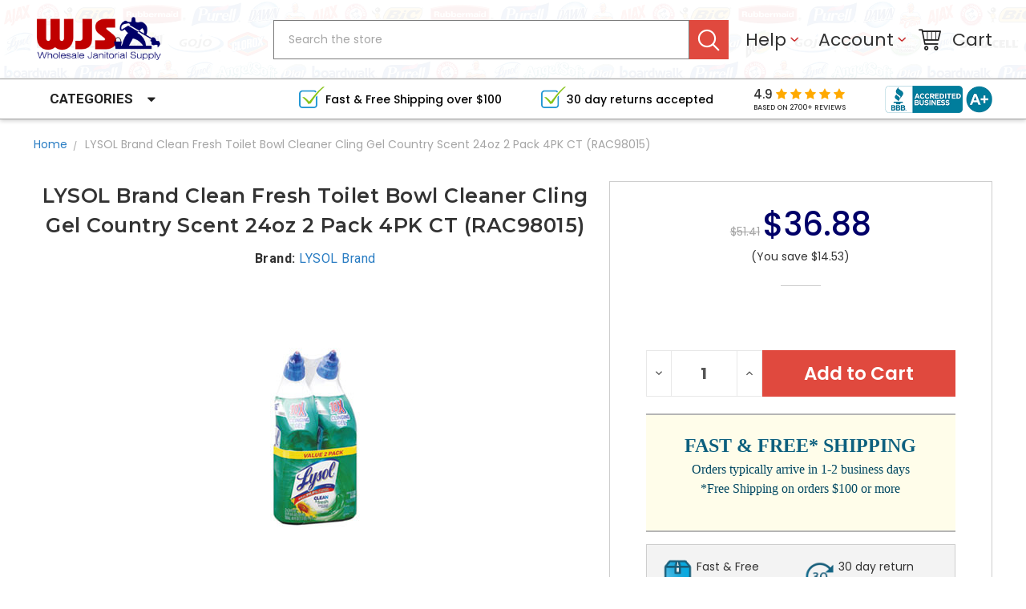

--- FILE ---
content_type: text/html; charset=UTF-8
request_url: https://www.wholesalejanitorialsupply.com/lysol-brand-clean-fresh-toilet-bowl-cleaner-cling-gel-country-scent-24oz-2-pack-4pk-ct-rac98015/
body_size: 36267
content:
<!DOCTYPE html>
<html class="no-js" lang="en">
    <head>
        <title>RAC98015 - $36.88 - Clean   Fresh Toilet Bowl Cleaner Cling Gel  Country Scent  24oz  2 Pack  4PK CT</title>
        <meta property="product:price:amount" content="36.88" /><meta property="product:price:currency" content="USD" /><meta property="og:url" content="https://www.wholesalejanitorialsupply.com/lysol-brand-clean-fresh-toilet-bowl-cleaner-cling-gel-country-scent-24oz-2-pack-4pk-ct-rac98015/" /><meta property="og:site_name" content="Wholesale Janitorial Supply" /><meta name="keywords" content="Toilet Bowl Cleaner; Toilet Cleaner; Bathroom Cleaner; Urinal Cleaner; Disinfectant Toilet Bowl Cleaner; Clean and Fresh; Twin Pack; Cling; Cling Gel; Country Scent"><meta name="description" content="LYSOL Brand - Clean   Fresh Toilet Bowl Cleaner Cling Gel  Country Scent  24oz  2 Pack  4PK CT - Thick formula coats bowl above and below the waterline for long-lasting effectiveness. Safe for plumbing and septic systems. Kills 99.9% of viruses and bacteria when used as directed. Application: Toilet &amp; Urinal Cleaner Applicable Material: Toilets Urinals Chemical Compound: Alkyl (C14 50%, C12 40%, C16 10%) Dimethyl Benzyl Ammonium Chloride Dirt Types: Grime Mildew Mineral Scale Mold Organic Matter Soil Stains."><link rel='canonical' href='https://www.wholesalejanitorialsupply.com/lysol-brand-clean-fresh-toilet-bowl-cleaner-cling-gel-country-scent-24oz-2-pack-4pk-ct-rac98015/' /><meta name='platform' content='bigcommerce.stencil' /><meta property="og:type" content="product" />
<meta property="og:title" content="LYSOL Brand Clean   Fresh Toilet Bowl Cleaner Cling Gel  Country Scent  24oz  2 Pack  4PK CT (RAC98015)" />
<meta property="og:description" content="LYSOL Brand - Clean   Fresh Toilet Bowl Cleaner Cling Gel  Country Scent  24oz  2 Pack  4PK CT - Thick formula coats bowl above and below the waterline for long-lasting effectiveness. Safe for plumbing and septic systems. Kills 99.9% of viruses and bacteria when used as directed. Application: Toilet &amp; Urinal Cleaner Applicable Material: Toilets Urinals Chemical Compound: Alkyl (C14 50%, C12 40%, C16 10%) Dimethyl Benzyl Ammonium Chloride Dirt Types: Grime Mildew Mineral Scale Mold Organic Matter Soil Stains." />
<meta property="og:image" content="https://cdn11.bigcommerce.com/s-kglssa/products/69501/images/148589/634591__85575.1763544718.500.659.JPG?c=2" />
<meta property="pinterest:richpins" content="enabled" />
        
         
        <link href="https://cdn11.bigcommerce.com/s-kglssa/product_images/favicon.png?t=1503730083" rel="shortcut icon">
        <meta name="viewport" content="width=device-width, initial-scale=1, maximum-scale=1">
        <link data-stencil-stylesheet href="https://cdn11.bigcommerce.com/s-kglssa/stencil/823efb90-5bf4-013c-84b0-32621952921e/e/e19f09d0-9de0-013c-b2e8-2686fb1c4b64/css/theme-a8c61e30-9d3f-013c-65b3-76441dd377bb.css" rel="stylesheet">
        <link href="https://cdn11.bigcommerce.com/s-kglssa/stencil/823efb90-5bf4-013c-84b0-32621952921e/e/e19f09d0-9de0-013c-b2e8-2686fb1c4b64/custom.css" rel="stylesheet">
        <link href="https://fonts.googleapis.com/css?family=Poppins:400,500,600,700%7CLibre+Baskerville:400%7CMontserrat:400,600,600i,400i,700,700i&display=swap" rel="stylesheet">
        <script src="https://cdn11.bigcommerce.com/s-kglssa/stencil/823efb90-5bf4-013c-84b0-32621952921e/e/e19f09d0-9de0-013c-b2e8-2686fb1c4b64/modernizr-custom.js"></script>

        <!-- Start Tracking Code for analytics_facebook -->

<script>
!function(f,b,e,v,n,t,s){if(f.fbq)return;n=f.fbq=function(){n.callMethod?n.callMethod.apply(n,arguments):n.queue.push(arguments)};if(!f._fbq)f._fbq=n;n.push=n;n.loaded=!0;n.version='2.0';n.queue=[];t=b.createElement(e);t.async=!0;t.src=v;s=b.getElementsByTagName(e)[0];s.parentNode.insertBefore(t,s)}(window,document,'script','https://connect.facebook.net/en_US/fbevents.js');

fbq('set', 'autoConfig', 'false', '444171463370174');
fbq('dataProcessingOptions', ['LDU'], 0, 0);
fbq('init', '444171463370174', {"external_id":"53f92949-237e-4a83-b34c-415ffdf51660"});
fbq('set', 'agent', 'bigcommerce', '444171463370174');

function trackEvents() {
    var pathName = window.location.pathname;

    fbq('track', 'PageView', {}, "");

    // Search events start -- only fire if the shopper lands on the /search.php page
    if (pathName.indexOf('/search.php') === 0 && getUrlParameter('search_query')) {
        fbq('track', 'Search', {
            content_type: 'product_group',
            content_ids: [],
            search_string: getUrlParameter('search_query')
        });
    }
    // Search events end

    // Wishlist events start -- only fire if the shopper attempts to add an item to their wishlist
    if (pathName.indexOf('/wishlist.php') === 0 && getUrlParameter('added_product_id')) {
        fbq('track', 'AddToWishlist', {
            content_type: 'product_group',
            content_ids: []
        });
    }
    // Wishlist events end

    // Lead events start -- only fire if the shopper subscribes to newsletter
    if (pathName.indexOf('/subscribe.php') === 0 && getUrlParameter('result') === 'success') {
        fbq('track', 'Lead', {});
    }
    // Lead events end

    // Registration events start -- only fire if the shopper registers an account
    if (pathName.indexOf('/login.php') === 0 && getUrlParameter('action') === 'account_created') {
        fbq('track', 'CompleteRegistration', {}, "");
    }
    // Registration events end

    

    function getUrlParameter(name) {
        var cleanName = name.replace(/[\[]/, '\[').replace(/[\]]/, '\]');
        var regex = new RegExp('[\?&]' + cleanName + '=([^&#]*)');
        var results = regex.exec(window.location.search);
        return results === null ? '' : decodeURIComponent(results[1].replace(/\+/g, ' '));
    }
}

if (window.addEventListener) {
    window.addEventListener("load", trackEvents, false)
}
</script>
<noscript><img height="1" width="1" style="display:none" alt="null" src="https://www.facebook.com/tr?id=444171463370174&ev=PageView&noscript=1&a=plbigcommerce1.2&eid="/></noscript>

<!-- End Tracking Code for analytics_facebook -->

<!-- Start Tracking Code for analytics_googleanalytics -->

<script async src="https://www.googletagmanager.com/gtag/js?id=UA-912442-2"></script>
<script>
window.dataLayer = window.dataLayer || [];
function gtag(){dataLayer.push(arguments);}
gtag('js', new Date());
gtag('config', 'UA-912442-2');

function trackEcommerce() {
    function gaAddTrans(orderID, store, total, tax, shipping, city, state, country, currency, channelInfo) {
        var transaction = {
            id: orderID,
            affiliation: store,
            revenue: total,
            tax: tax,
            shipping: shipping,
            city: city,
            state: state,
            country: country
        };

        if (currency) {
            transaction.currency = currency;
        }

        ga('ecommerce:addTransaction', transaction);
    }
    
    function gaAddItems(orderID, sku, product, variation, price, qty) {
        ga('ecommerce:addItem', {
            id: orderID,
            sku: sku,
            name: product,
            category: variation,
            price: price,
            quantity: qty
        });
    }

    function gaTrackTrans() {
        ga('ecommerce:send');
    }

    function gtagAddTrans(orderID, store, total, tax, shipping, city, state, country, currency, channelInfo) {
        this.transaction = {
            transaction_id: orderID,
            affiliation: store,
            value: total,
            tax: tax,
            shipping: shipping,
            items: []
        };

        if (currency) {
            this.transaction.currency = currency;
        }
    }

    function gtagAddItem(orderID, sku, product, variation, price, qty) {
        this.transaction.items.push({
            id: sku,
            name: product,
            category: variation,
            price: price,
            quantity: qty
        });
    }

    function gtagTrackTrans() {
        gtag('event', 'purchase', this.transaction);        
        this.transaction = null;
    }

    if (typeof gtag === 'function') {
        this._addTrans = gtagAddTrans;
        this._addItem = gtagAddItem;
        this._trackTrans = gtagTrackTrans;
    } else if (typeof ga === 'function') {
        this._addTrans = gaAddTrans;
        this._addItem = gaAddItems;
        this._trackTrans = gaTrackTrans;
    }
}

var pageTracker = new trackEcommerce();

</script>  

<!-- End Tracking Code for analytics_googleanalytics -->


<script type="text/javascript" src="https://checkout-sdk.bigcommerce.com/v1/loader.js" defer ></script>
<script src="https://www.google.com/recaptcha/api.js" async defer></script>
<script type="text/javascript">
var BCData = {"product_attributes":{"sku":"RAC98015","upc":"000000000000","mpn":null,"gtin":null,"weight":{"formatted":"15.20 LBS","value":15.2},"base":true,"image":null,"price":{"without_tax":{"formatted":"$36.88","value":36.88,"currency":"USD"},"tax_label":"Tax","rrp_without_tax":{"formatted":"$51.41","value":51.41,"currency":"USD"},"saved":{"formatted":"$14.53","value":14.53,"currency":"USD"}},"out_of_stock_behavior":"label_option","out_of_stock_message":"Out of stock","available_modifier_values":[],"in_stock_attributes":[],"stock":null,"instock":true,"stock_message":null,"purchasable":true,"purchasing_message":null,"call_for_price_message":null}};
</script>

<script nonce="">
(function () {
    var xmlHttp = new XMLHttpRequest();

    xmlHttp.open('POST', 'https://bes.gcp.data.bigcommerce.com/nobot');
    xmlHttp.setRequestHeader('Content-Type', 'application/json');
    xmlHttp.send('{"store_id":"553713","timezone_offset":"-8.0","timestamp":"2026-01-20T20:54:28.14330600Z","visit_id":"358b2873-3b30-488d-ac56-76526f37024c","channel_id":1}');
})();
</script>

        

        
        
        
        
        <!-- snippet location htmlhead -->
        <link href="https://fonts.googleapis.com/css?family=Roboto:400,700|Source+Sans+Pro:300,400" rel="stylesheet">
        <script type="text/javascript" src="https://cdn-stamped-io.azureedge.net/files/widget.min.js"></script>
        <link rel="stylesheet" type="text/css" href="//cdn-stamped-io.azureedge.net/files/widget.min.css">
        <script>
        StampedFn.init({
        apiKey: 'pubkey-m12c16P30s19uu1a0ONI5006KjgDm2',
        storeUrl: 'www.wholesalejanitorialsupply.com'
        });
        </script>

<style>.modal.open{left: 50% !important;}</style>
    </head>
      <body>
        <!-- snippet location header -->
        <div class="icons-svg-sprite"><svg xmlns="http://www.w3.org/2000/svg"><defs> <path id="stumbleupon-path-1" d="M0,0.0749333333 L31.9250667,0.0749333333 L31.9250667,31.984 L0,31.984"/> </defs><symbol viewBox="0 0 24 24" id="icon-add"><path d="M19 13h-6v6h-2v-6H5v-2h6V5h2v6h6v2z"/></symbol><symbol viewBox="0 0 36 36" id="icon-arrow-down"> <path d="M16.5 6v18.26l-8.38-8.38-2.12 2.12 12 12 12-12-2.12-2.12-8.38 8.38v-18.26h-3z"/> </symbol><symbol viewBox="0 0 12 8" id="icon-chevron-down"><path d="M6 6.174l5.313-4.96.23-.214.457.427-.23.214-5.51 5.146L6.03 7 6 6.972 5.97 7l-.23-.214L.23 1.64 0 1.428.458 1l.23.214L6 6.174z" stroke-linecap="square" fill-rule="evenodd"/></symbol><symbol viewBox="0 0 24 24" id="icon-chevron-left"><path d="M15.41 7.41L14 6l-6 6 6 6 1.41-1.41L10.83 12z"/></symbol><symbol viewBox="0 0 24 24" id="icon-chevron-right"><path d="M10 6L8.59 7.41 13.17 12l-4.58 4.59L10 18l6-6z"/></symbol><symbol viewBox="0 0 24 24" id="icon-close"><path d="M19 6.41L17.59 5 12 10.59 6.41 5 5 6.41 10.59 12 5 17.59 6.41 19 12 13.41 17.59 19 19 17.59 13.41 12z"/></symbol><symbol viewBox="0 0 28 28" id="icon-envelope"> <path d="M0 23.5v-12.406q0.688 0.766 1.578 1.359 5.656 3.844 7.766 5.391 0.891 0.656 1.445 1.023t1.477 0.75 1.719 0.383h0.031q0.797 0 1.719-0.383t1.477-0.75 1.445-1.023q2.656-1.922 7.781-5.391 0.891-0.609 1.563-1.359v12.406q0 1.031-0.734 1.766t-1.766 0.734h-23q-1.031 0-1.766-0.734t-0.734-1.766zM0 6.844q0-1.219 0.648-2.031t1.852-0.812h23q1.016 0 1.758 0.734t0.742 1.766q0 1.234-0.766 2.359t-1.906 1.922q-5.875 4.078-7.313 5.078-0.156 0.109-0.664 0.477t-0.844 0.594-0.812 0.508-0.898 0.422-0.781 0.141h-0.031q-0.359 0-0.781-0.141t-0.898-0.422-0.812-0.508-0.844-0.594-0.664-0.477q-1.422-1-4.094-2.852t-3.203-2.227q-0.969-0.656-1.828-1.805t-0.859-2.133z"/> </symbol><symbol viewBox="0 0 32 32" id="icon-facebook"> <path d="M2.428 0.41c-0.936 0-1.695 0.753-1.695 1.682v27.112c0 0.929 0.759 1.682 1.695 1.682h14.709v-11.802h-4.002v-4.599h4.002v-3.392c0-3.936 2.423-6.080 5.961-6.080 1.695 0 3.152 0.125 3.576 0.181v4.114l-2.454 0.001c-1.924 0-2.297 0.907-2.297 2.239v2.937h4.59l-0.598 4.599h-3.992v11.802h7.826c0.936 0 1.695-0.753 1.695-1.682v-27.112c0-0.929-0.759-1.682-1.695-1.682h-27.321z"/> </symbol><symbol viewBox="0 0 20 28" id="icon-google"> <path d="M1.734 21.156q0-1.266 0.695-2.344t1.852-1.797q2.047-1.281 6.312-1.563-0.5-0.641-0.742-1.148t-0.242-1.148q0-0.625 0.328-1.328-0.719 0.063-1.062 0.063-2.312 0-3.898-1.508t-1.586-3.82q0-1.281 0.562-2.484t1.547-2.047q1.188-1.031 2.844-1.531t3.406-0.5h6.516l-2.141 1.375h-2.063q1.172 0.984 1.766 2.078t0.594 2.5q0 1.125-0.383 2.023t-0.93 1.453-1.086 1.016-0.922 0.961-0.383 1.031q0 0.562 0.5 1.102t1.203 1.062 1.414 1.148 1.211 1.625 0.5 2.219q0 1.422-0.766 2.703-1.109 1.906-3.273 2.805t-4.664 0.898q-2.063 0-3.852-0.648t-2.695-2.148q-0.562-0.922-0.562-2.047zM4.641 20.438q0 0.875 0.367 1.594t0.953 1.18 1.359 0.781 1.563 0.453 1.586 0.133q0.906 0 1.742-0.203t1.547-0.609 1.141-1.141 0.43-1.703q0-0.391-0.109-0.766t-0.227-0.656-0.422-0.648-0.461-0.547-0.602-0.539-0.57-0.453-0.648-0.469-0.57-0.406q-0.25-0.031-0.766-0.031-0.828 0-1.633 0.109t-1.672 0.391-1.516 0.719-1.070 1.164-0.422 1.648zM6.297 4.906q0 0.719 0.156 1.523t0.492 1.609 0.812 1.445 1.172 1.047 1.508 0.406q0.578 0 1.211-0.258t1.023-0.68q0.828-0.875 0.828-2.484 0-0.922-0.266-1.961t-0.75-2.016-1.313-1.617-1.828-0.641q-0.656 0-1.289 0.305t-1.039 0.82q-0.719 0.922-0.719 2.5z"/> </symbol><symbol viewBox="0 0 32 32" id="icon-instagram"> <path d="M25.522709,13.5369502 C25.7256898,14.3248434 25.8455558,15.1480745 25.8455558,15.9992932 C25.8455558,21.4379334 21.4376507,25.8455558 15.9998586,25.8455558 C10.5623493,25.8455558 6.15416148,21.4379334 6.15416148,15.9992932 C6.15416148,15.1480745 6.27459295,14.3248434 6.4775737,13.5369502 L3.6915357,13.5369502 L3.6915357,27.0764447 C3.6915357,27.7552145 4.24280653,28.3062027 4.92355534,28.3062027 L27.0764447,28.3062027 C27.7571935,28.3062027 28.3084643,27.7552145 28.3084643,27.0764447 L28.3084643,13.5369502 L25.522709,13.5369502 Z M27.0764447,3.6915357 L23.384909,3.6915357 C22.7050083,3.6915357 22.1543028,4.24280653 22.1543028,4.92214183 L22.1543028,8.61509104 C22.1543028,9.29442633 22.7050083,9.84569717 23.384909,9.84569717 L27.0764447,9.84569717 C27.7571935,9.84569717 28.3084643,9.29442633 28.3084643,8.61509104 L28.3084643,4.92214183 C28.3084643,4.24280653 27.7571935,3.6915357 27.0764447,3.6915357 Z M9.84597988,15.9992932 C9.84597988,19.3976659 12.6009206,22.1537374 15.9998586,22.1537374 C19.3987967,22.1537374 22.1543028,19.3976659 22.1543028,15.9992932 C22.1543028,12.6003551 19.3987967,9.84569717 15.9998586,9.84569717 C12.6009206,9.84569717 9.84597988,12.6003551 9.84597988,15.9992932 Z M3.6915357,31.9997173 C1.65296441,31.9997173 0,30.3461875 0,28.3062027 L0,3.6915357 C0,1.6526817 1.65296441,0 3.6915357,0 L28.3084643,0 C30.3473183,0 32,1.6526817 32,3.6915357 L32,28.3062027 C32,30.3461875 30.3473183,31.9997173 28.3084643,31.9997173 L3.6915357,31.9997173 Z" id="instagram-Imported-Layers" sketch:type="MSShapeGroup"/> </symbol><symbol viewBox="0 0 24 24" id="icon-keyboard-arrow-down"><path d="M7.41 7.84L12 12.42l4.59-4.58L18 9.25l-6 6-6-6z"/></symbol><symbol viewBox="0 0 24 24" id="icon-keyboard-arrow-up"><path d="M7.41 15.41L12 10.83l4.59 4.58L18 14l-6-6-6 6z"/></symbol><symbol viewBox="0 0 32 32" id="icon-linkedin"> <path d="M27.2684444,27.2675556 L22.5226667,27.2675556 L22.5226667,19.8408889 C22.5226667,18.0702222 22.4924444,15.792 20.0568889,15.792 C17.5866667,15.792 17.2097778,17.7217778 17.2097778,19.7146667 L17.2097778,27.2675556 L12.4693333,27.2675556 L12.4693333,11.9964444 L17.0186667,11.9964444 L17.0186667,14.0844444 L17.0844444,14.0844444 C17.7173333,12.8835556 19.2657778,11.6177778 21.5742222,11.6177778 C26.3804444,11.6177778 27.2684444,14.7795556 27.2684444,18.8924444 L27.2684444,27.2675556 L27.2684444,27.2675556 Z M7.11822222,9.91022222 C5.59377778,9.91022222 4.36444444,8.67733333 4.36444444,7.15733333 C4.36444444,5.63822222 5.59377778,4.40533333 7.11822222,4.40533333 C8.63644444,4.40533333 9.86844444,5.63822222 9.86844444,7.15733333 C9.86844444,8.67733333 8.63644444,9.91022222 7.11822222,9.91022222 L7.11822222,9.91022222 Z M4.74133333,11.9964444 L9.49244444,11.9964444 L9.49244444,27.2675556 L4.74133333,27.2675556 L4.74133333,11.9964444 Z M29.632,0 L2.36,0 C1.05777778,0 0,1.03288889 0,2.30755556 L0,29.6906667 C0,30.9653333 1.05777778,32 2.36,32 L29.632,32 C30.9368889,32 31.9991111,30.9653333 31.9991111,29.6906667 L31.9991111,2.30755556 C31.9991111,1.03288889 30.9368889,0 29.632,0 L29.632,0 Z" id="linkedin-Fill-4"/> </symbol><symbol viewBox="0 0 70 32" id="icon-logo-american-express"> <path d="M69.102 17.219l0.399 9.094c-0.688 0.313-3.285 1.688-4.26 1.688h-4.788v-0.656c-0.546 0.438-1.549 0.656-2.467 0.656h-15.053v-2.466c0-0.344-0.057-0.344-0.345-0.344h-0.257v2.81h-4.961v-2.924c-0.832 0.402-1.749 0.402-2.581 0.402h-0.544v2.523h-6.050l-1.434-1.656-1.577 1.656h-9.72v-10.781h9.892l1.405 1.663 1.548-1.663h6.652c0.775 0 2.037 0.115 2.581 0.66v-0.66h5.936c0.602 0 1.749 0.115 2.523 0.66v-0.66h8.946v0.66c0.516-0.43 1.433-0.66 2.265-0.66h4.988v0.66c0.546-0.372 1.32-0.66 2.323-0.66h4.578zM34.905 23.871c1.577 0 3.183-0.43 3.183-2.581 0-2.093-1.635-2.523-3.069-2.523h-5.878l-2.38 2.523-2.236-2.523h-7.427v7.67h7.312l2.351-2.509 2.266 2.509h3.556v-2.566h2.322zM46.001 23.556c-0.172-0.23-0.487-0.516-0.946-0.66 0.516-0.172 1.318-0.832 1.318-2.036 0-0.889-0.315-1.377-0.917-1.721-0.602-0.315-1.319-0.372-2.266-0.372h-4.215v7.67h1.864v-2.796h1.978c0.66 0 1.032 0.058 1.319 0.344 0.316 0.373 0.316 1.032 0.316 1.548v0.903h1.836v-1.477c0-0.688-0.058-1.032-0.288-1.405zM53.571 20.373v-1.605h-6.136v7.67h6.136v-1.563h-4.33v-1.549h4.244v-1.548h-4.244v-1.405h4.33zM58.245 26.438c1.864 0 2.926-0.759 2.926-2.393 0-0.774-0.23-1.262-0.545-1.664-0.459-0.372-1.119-0.602-2.151-0.602h-1.004c-0.258 0-0.487-0.057-0.717-0.115-0.201-0.086-0.373-0.258-0.373-0.545 0-0.258 0.058-0.43 0.287-0.602 0.143-0.115 0.373-0.115 0.717-0.115h3.383v-1.634h-3.671c-1.978 0-2.638 1.204-2.638 2.294 0 2.438 2.151 2.322 3.842 2.38 0.344 0 0.544 0.058 0.66 0.173 0.115 0.086 0.23 0.315 0.23 0.544 0 0.201-0.115 0.373-0.23 0.488-0.173 0.115-0.373 0.172-0.717 0.172h-3.555v1.62h3.555zM65.442 26.439c1.864 0 2.924-0.76 2.924-2.394 0-0.774-0.229-1.262-0.544-1.664-0.459-0.372-1.119-0.602-2.151-0.602h-1.003c-0.258 0-0.488-0.057-0.718-0.115-0.201-0.086-0.373-0.258-0.373-0.545 0-0.258 0.115-0.43 0.287-0.602 0.144-0.115 0.373-0.115 0.717-0.115h3.383v-1.634h-3.671c-1.921 0-2.638 1.204-2.638 2.294 0 2.438 2.151 2.322 3.842 2.38 0.344 0 0.544 0.058 0.66 0.174 0.115 0.086 0.229 0.315 0.229 0.544 0 0.201-0.114 0.373-0.229 0.488s-0.373 0.172-0.717 0.172h-3.556v1.62h3.556zM43.966 20.518c0.23 0.115 0.373 0.344 0.373 0.659 0 0.344-0.143 0.602-0.373 0.774-0.287 0.115-0.545 0.115-0.889 0.115l-2.237 0.058v-1.749h2.237c0.344 0 0.659 0 0.889 0.143zM36.108 8.646c-0.287 0.172-0.544 0.172-0.918 0.172h-2.265v-1.692h2.265c0.316 0 0.688 0 0.918 0.114 0.23 0.144 0.344 0.374 0.344 0.718 0 0.315-0.114 0.602-0.344 0.689zM50.789 6.839l1.262 3.039h-2.523zM30.775 25.792l-2.838-3.183 2.838-3.011v6.193zM35.019 20.373c0.66 0 1.090 0.258 1.090 0.918s-0.43 1.032-1.090 1.032h-2.437v-1.95h2.437zM5.773 9.878l1.291-3.039 1.262 3.039h-2.552zM18.905 20.372l4.616 0 2.036 2.237-2.093 2.265h-4.559v-1.549h4.071v-1.548h-4.071v-1.405zM19.077 13.376l-0.545 1.377h-3.24l-0.546-1.319v1.319h-6.222l-0.66-1.749h-1.577l-0.717 1.749h-5.572l2.389-5.649 2.237-5.104h4.789l0.659 1.262v-1.262h5.591l1.262 2.724 1.233-2.724h17.835c0.832 0 1.548 0.143 2.093 0.602v-0.602h4.903v0.602c0.803-0.459 1.864-0.602 3.068-0.602h7.082l0.66 1.262v-1.262h5.218l0.775 1.262v-1.262h5.103v10.753h-5.161l-1.003-1.635v1.635h-6.423l-0.717-1.749h-1.577l-0.717 1.749h-3.355c-1.318 0-2.294-0.316-2.954-0.659v0.659h-7.971v-2.466c0-0.344-0.057-0.402-0.286-0.402h-0.258v2.867h-15.398v-1.377zM43.363 6.409c-0.832 0.831-0.975 1.864-1.004 3.011 0 1.377 0.344 2.266 0.947 2.925 0.659 0.66 1.806 0.86 2.695 0.86h2.151l0.716-1.692h3.843l0.717 1.692h3.727v-5.763l3.47 5.763h2.638v-7.684h-1.892v5.333l-3.24-5.333h-2.839v7.254l-3.096-7.254h-2.724l-2.638 6.050h-0.832c-0.487 0-1.003-0.115-1.262-0.373-0.344-0.402-0.488-1.004-0.488-1.836 0-0.803 0.144-1.405 0.488-1.748 0.373-0.316 0.774-0.431 1.434-0.431h1.749v-1.663h-1.749c-1.262 0-2.265 0.286-2.81 0.889zM39.579 5.52v7.684h1.863v-7.684h-1.863zM31.12 5.52l-0 7.685h1.806v-2.781h1.979c0.66 0 1.090 0.057 1.376 0.315 0.316 0.401 0.258 1.061 0.258 1.491v0.975h1.892v-1.519c0-0.66-0.057-1.004-0.344-1.377-0.172-0.229-0.487-0.488-0.889-0.659 0.516-0.23 1.319-0.832 1.319-2.036 0-0.889-0.373-1.377-0.976-1.75-0.602-0.344-1.262-0.344-2.208-0.344h-4.215zM23.636 5.521v7.685h6.165v-1.577h-4.301v-1.549h4.244v-1.577h-4.244v-1.377h4.301v-1.606h-6.165zM16.124 13.205h1.577l2.695-6.021v6.021h1.864v-7.684h-3.011l-2.265 5.219-2.409-5.219h-2.953v7.254l-3.154-7.254h-2.724l-3.297 7.684h1.978l0.688-1.692h3.871l0.688 1.692h3.756v-6.021z"/> </symbol><symbol viewBox="0 0 95 32" id="icon-logo-discover"> <path d="M50.431 8.059c4.546 0 8.092 3.49 8.092 7.936 0 4.471-3.571 7.961-8.093 7.961-4.638 0-8.115-3.444-8.115-8.051 0-4.334 3.635-7.845 8.115-7.845zM4.362 8.345c4.811 0 8.168 3.133 8.168 7.64 0 2.247-1.028 4.422-2.761 5.864-1.461 1.214-3.126 1.761-5.429 1.761h-4.339v-15.265h4.362zM7.832 19.81c1.027-0.912 1.639-2.379 1.639-3.847 0-1.464-0.612-2.882-1.639-3.798-0.984-0.892-2.146-1.235-4.065-1.235h-0.797v10.096h0.797c1.919 0 3.127-0.367 4.065-1.216zM13.9 23.611v-15.265h2.965v15.265h-2.965zM24.123 14.201c3.378 1.238 4.379 2.338 4.379 4.764 0 2.952-2.166 5.015-5.247 5.015-2.261 0-3.904-0.896-5.271-2.907l1.914-1.856c0.685 1.328 1.825 2.036 3.24 2.036 1.325 0 2.308-0.915 2.308-2.152 0-0.641-0.298-1.189-0.891-1.578-0.297-0.187-0.889-0.46-2.054-0.87-2.784-1.010-3.742-2.085-3.742-4.192 0-2.493 2.055-4.371 4.745-4.371 1.667 0 3.196 0.571 4.473 1.696l-1.549 2.033c-0.778-0.867-1.508-1.233-2.398-1.233-1.28 0-2.213 0.732-2.213 1.694 0 0.821 0.525 1.258 2.307 1.921zM29.438 15.986c0-4.436 3.605-7.985 8.101-7.985 1.278 0 2.352 0.273 3.653 0.935v3.504c-1.233-1.213-2.308-1.717-3.72-1.717-2.787 0-4.976 2.313-4.976 5.241 0 3.092 2.123 5.267 5.112 5.267 1.347 0 2.397-0.48 3.585-1.671v3.504c-1.347 0.638-2.443 0.892-3.72 0.892-4.519 0-8.034-3.478-8.034-7.97zM65.239 18.601l4.11-10.254h3.216l-6.573 15.655h-1.596l-6.46-15.655h3.24zM73.914 23.612v-15.265h8.418v2.585h-5.453v3.388h5.244v2.585h-5.244v4.123h5.453v2.584h-8.418zM94.081 12.852c0 2.336-1.23 3.87-3.469 4.329l4.794 6.43h-3.651l-4.105-6.135h-0.388v6.135h-2.969v-15.265h4.404c3.425 0 5.384 1.645 5.384 4.506zM88.125 15.372c1.9 0 2.903-0.827 2.903-2.359 0-1.486-1.004-2.266-2.856-2.266h-0.911v4.626h0.863z"/> </symbol><symbol viewBox="0 0 54 32" id="icon-logo-mastercard"> <path d="M48.366 15.193c0.6 0 0.9 0.437 0.9 1.282 0 1.281-0.546 2.209-1.337 2.209-0.6 0-0.9-0.436-0.9-1.31 0-1.281 0.573-2.182 1.337-2.182zM38.276 18.275c0-0.655 0.491-1.009 1.472-1.009 0.109 0 0.191 0.027 0.382 0.027-0.027 0.982-0.545 1.636-1.227 1.636-0.382 0-0.628-0.245-0.628-0.655zM26.278 15.848c0 0.082-0 0.192-0 0.327h-1.909c0.164-0.763 0.545-1.173 1.091-1.173 0.518 0 0.818 0.3 0.818 0.845zM38.060 0.002c8.838 0 16.003 7.165 16.003 16.002s-7.165 15.999-16.003 15.999c-3.834 0-7.324-1.344-10.080-3.594 2.102-2.031 3.707-4.567 4.568-7.44h-1.33c-0.833 2.553-2.297 4.807-4.199 6.627-1.892-1.816-3.342-4.078-4.172-6.62h-1.33c0.858 2.856 2.435 5.401 4.521 7.432-2.749 2.219-6.223 3.594-10.036 3.594-8.837 0-16.002-7.163-16.002-15.999s7.164-16.001 16.002-16.001c3.814 0 7.287 1.377 10.036 3.603-2.087 2.023-3.664 4.568-4.521 7.424h1.33c0.83-2.542 2.28-4.804 4.172-6.607 1.903 1.808 3.367 4.060 4.199 6.614h1.33c-0.861-2.872-2.466-5.413-4.568-7.443 2.757-2.249 6.246-3.592 10.080-3.592zM7.217 20.213h1.691l1.336-8.044h-2.672l-1.637 4.99-0.082-4.99h-2.454l-1.336 8.044h1.582l1.037-6.135 0.136 6.135h1.173l2.209-6.189zM14.47 19.477l0.054-0.408 0.382-2.318c0.109-0.736 0.136-0.982 0.136-1.309 0-1.254-0.791-1.909-2.263-1.909-0.627 0-1.2 0.082-2.045 0.327l-0.246 1.473 0.163-0.028 0.246-0.081c0.382-0.109 0.928-0.164 1.418-0.164 0.79 0 1.091 0.164 1.091 0.6 0 0.109 0 0.191-0.055 0.409-0.273-0.027-0.518-0.054-0.709-0.054-1.909 0-2.999 0.927-2.999 2.536 0 1.064 0.627 1.773 1.554 1.773 0.791 0 1.364-0.246 1.8-0.791l-0.027 0.682h1.418l0.027-0.164 0.027-0.246zM17.988 16.314c-0.736-0.327-0.819-0.409-0.819-0.709 0-0.355 0.3-0.519 0.845-0.519 0.328 0 0.791 0.028 1.227 0.082l0.246-1.5c-0.436-0.082-1.118-0.137-1.5-0.137-1.909 0-2.59 1.009-2.563 2.208 0 0.818 0.382 1.391 1.282 1.828 0.709 0.327 0.818 0.436 0.818 0.709 0 0.409-0.3 0.6-0.982 0.6-0.518 0-0.982-0.082-1.527-0.245l-0.246 1.5 0.082 0.027 0.3 0.054c0.109 0.027 0.246 0.055 0.464 0.055 0.382 0.054 0.709 0.054 0.928 0.054 1.8 0 2.645-0.682 2.645-2.181 0-0.9-0.354-1.418-1.2-1.828zM21.75 18.741c-0.409 0-0.573-0.136-0.573-0.464 0-0.082 0-0.164 0.027-0.273l0.463-2.726h0.873l0.218-1.609h-0.873l0.191-0.982h-1.691l-0.737 4.472-0.082 0.518-0.109 0.654c-0.027 0.191-0.055 0.409-0.055 0.573 0 0.954 0.491 1.445 1.364 1.445 0.382 0 0.764-0.055 1.227-0.218l0.218-1.445c-0.109 0.054-0.273 0.054-0.464 0.054zM25.732 18.851c-0.982 0-1.5-0.381-1.5-1.145 0-0.055 0-0.109 0.027-0.191h3.382c0.163-0.682 0.218-1.145 0.218-1.636 0-1.446-0.9-2.373-2.318-2.373-1.718 0-2.973 1.663-2.973 3.899 0 1.936 0.982 2.945 2.89 2.945 0.628 0 1.173-0.082 1.773-0.273l0.273-1.636c-0.6 0.3-1.145 0.409-1.773 0.409zM31.158 15.524h0.109c0.164-0.79 0.382-1.363 0.655-1.881l-0.055-0.027h-0.164c-0.573 0-0.9 0.273-1.418 1.064l0.164-1.009h-1.554l-1.064 6.544h1.718c0.627-4.008 0.791-4.69 1.609-4.69zM36.122 20.133l0.3-1.827c-0.545 0.273-1.036 0.409-1.445 0.409-1.009 0-1.609-0.737-1.609-1.963 0-1.773 0.9-3.027 2.182-3.027 0.491 0 0.928 0.136 1.528 0.436l0.3-1.745c-0.163-0.054-0.218-0.082-0.436-0.163l-0.682-0.164c-0.218-0.054-0.491-0.082-0.791-0.082-2.263 0-3.845 2.018-3.845 4.88 0 2.155 1.146 3.491 3 3.491 0.463 0 0.872-0.082 1.5-0.246zM41.521 19.069l0.355-2.318c0.136-0.736 0.136-0.982 0.136-1.309 0-1.254-0.763-1.909-2.236-1.909-0.627 0-1.2 0.082-2.045 0.327l-0.246 1.473 0.164-0.028 0.218-0.081c0.382-0.109 0.955-0.164 1.446-0.164 0.791 0 1.091 0.164 1.091 0.6 0 0.109-0.027 0.191-0.082 0.409-0.246-0.027-0.491-0.054-0.682-0.054-1.909 0-3 0.927-3 2.536 0 1.064 0.627 1.773 1.555 1.773 0.791 0 1.363-0.246 1.8-0.791l-0.028 0.682h1.418v-0.164l0.027-0.246 0.054-0.327zM43.648 20.214c0.627-4.008 0.791-4.69 1.608-4.69h0.109c0.164-0.79 0.382-1.363 0.655-1.881l-0.055-0.027h-0.164c-0.572 0-0.9 0.273-1.418 1.064l0.164-1.009h-1.554l-1.037 6.544h1.691zM48.829 20.214l1.608 0 1.309-8.044h-1.691l-0.382 2.291c-0.464-0.6-0.955-0.9-1.637-0.9-1.5 0-2.782 1.854-2.782 4.035 0 1.636 0.818 2.7 2.073 2.7 0.627 0 1.118-0.218 1.582-0.709zM11.306 18.279c0-0.655 0.492-1.009 1.447-1.009 0.136 0 0.218 0.027 0.382 0.027-0.027 0.982-0.518 1.636-1.228 1.636-0.382 0-0.6-0.245-0.6-0.655z"/> </symbol><symbol viewBox="0 0 57 32" id="icon-logo-paypal"> <path d="M47.11 10.477c2.211-0.037 4.633 0.618 4.072 3.276l-1.369 6.263h-3.159l0.211-0.947c-1.72 1.712-6.038 1.821-5.335-2.111 0.491-2.294 2.878-3.023 6.423-3.023 0.246-1.020-0.457-1.274-1.65-1.238s-2.633 0.437-3.089 0.655l0.281-2.293c0.913-0.182 2.106-0.583 3.615-0.583zM47.32 16.885c0.069-0.291 0.106-0.547 0.176-0.838h-0.773c-0.596 0-1.579 0.146-1.931 0.765-0.456 0.728 0.177 1.348 0.878 1.311 0.807-0.037 1.474-0.401 1.65-1.238zM53.883 8h3.242l-2.646 12.016h-3.209zM39.142 8.037c1.689 0 3.729 1.274 3.131 4.077-0.528 2.476-2.498 3.933-4.89 3.933h-2.428l-0.879 3.969h-3.412l2.603-11.979h5.874zM39.037 12.114c0.211-0.911-0.317-1.638-1.197-1.638h-1.689l-0.704 3.277h1.583c0.88 0 1.795-0.728 2.006-1.638zM16.346 10.476c2.184-0.037 4.611 0.618 4.056 3.276l-1.352 6.262h-3.155l0.208-0.947c-1.664 1.712-5.929 1.821-5.235-2.111 0.486-2.294 2.844-3.023 6.345-3.023 0.208-1.020-0.485-1.274-1.664-1.238s-2.601 0.437-3.017 0.655l0.277-2.293c0.867-0.182 2.046-0.583 3.537-0.583zM16.589 16.885c0.035-0.291 0.104-0.547 0.173-0.838h-0.797c-0.555 0-1.525 0.146-1.872 0.765-0.451 0.728 0.138 1.348 0.832 1.311 0.797-0.037 1.491-0.401 1.664-1.238zM28.528 10.648l3.255-0-7.496 13.351h-3.528l2.306-3.925-1.289-9.426h3.156l0.508 5.579zM8.499 8.036c1.728 0 3.738 1.274 3.139 4.077-0.529 2.476-2.504 3.933-4.867 3.933h-2.468l-0.847 3.969h-3.456l2.609-11.979h5.89zM8.393 12.114c0.247-0.911-0.317-1.638-1.164-1.638h-1.693l-0.741 3.277h1.623c0.882 0 1.763-0.728 1.975-1.638z"/> </symbol><symbol viewBox="0 0 49 32" id="icon-logo-visa"> <path d="M14.059 10.283l4.24-0-6.302 15.472-4.236 0.003-3.259-12.329c2.318 0.952 4.379 3.022 5.219 5.275l0.42 2.148zM17.416 25.771l2.503-15.501h4.001l-2.503 15.501h-4.002zM31.992 16.494c2.31 1.106 3.375 2.444 3.362 4.211-0.032 3.217-2.765 5.295-6.97 5.295-1.796-0.020-3.526-0.394-4.459-0.826l0.56-3.469 0.515 0.246c1.316 0.579 2.167 0.814 3.769 0.814 1.151 0 2.385-0.476 2.396-1.514 0.007-0.679-0.517-1.165-2.077-1.924-1.518-0.74-3.53-1.983-3.505-4.211 0.024-3.012 2.809-5.116 6.765-5.116 1.55 0 2.795 0.339 3.586 0.651l-0.542 3.36-0.359-0.178c-0.74-0.314-1.687-0.617-2.995-0.595-1.568 0-2.293 0.689-2.293 1.333-0.010 0.728 0.848 1.204 2.246 1.923zM46.199 10.285l3.239 15.49h-3.714s-0.368-1.782-0.488-2.322c-0.583 0-4.667-0.008-5.125-0.008-0.156 0.42-0.841 2.331-0.841 2.331h-4.205l5.944-14.205c0.419-1.011 1.138-1.285 2.097-1.285h3.093zM41.263 20.274c0.781 0 2.698 0 3.322 0-0.159-0.775-0.927-4.474-0.927-4.474l-0.27-1.337c-0.202 0.581-0.554 1.52-0.531 1.479 0 0-1.262 3.441-1.594 4.332zM9.723 18.702c-1.648-4.573-5.284-6.991-9.723-8.109l0.053-0.322h6.453c0.87 0.034 1.573 0.326 1.815 1.308z"/> </symbol><symbol viewBox="0 0 34 32" id="icon-pinterest"> <path d="M1.356 15.647c0 6.24 3.781 11.6 9.192 13.957-0.043-1.064-0.008-2.341 0.267-3.499 0.295-1.237 1.976-8.303 1.976-8.303s-0.491-0.973-0.491-2.411c0-2.258 1.319-3.945 2.962-3.945 1.397 0 2.071 1.041 2.071 2.288 0 1.393-0.895 3.477-1.356 5.408-0.385 1.616 0.817 2.935 2.424 2.935 2.909 0 4.869-3.708 4.869-8.101 0-3.34-2.267-5.839-6.39-5.839-4.658 0-7.56 3.447-7.56 7.297 0 1.328 0.394 2.264 1.012 2.989 0.284 0.333 0.324 0.467 0.221 0.849-0.074 0.28-0.243 0.955-0.313 1.223-0.102 0.386-0.417 0.524-0.769 0.381-2.145-0.869-3.145-3.201-3.145-5.822 0-4.329 3.679-9.519 10.975-9.519 5.863 0 9.721 4.21 9.721 8.729 0 5.978-3.349 10.443-8.285 10.443-1.658 0-3.217-0.889-3.751-1.899 0 0-0.892 3.511-1.080 4.189-0.325 1.175-0.963 2.349-1.546 3.264 1.381 0.405 2.84 0.625 4.352 0.625 8.48 0 15.355-6.822 15.355-15.238s-6.876-15.238-15.355-15.238c-8.48 0-15.356 6.822-15.356 15.238z"/> </symbol><symbol viewBox="0 0 26 28" id="icon-print"> <path d="M0 21.5v-6.5q0-1.234 0.883-2.117t2.117-0.883h1v-8.5q0-0.625 0.438-1.062t1.062-0.438h10.5q0.625 0 1.375 0.313t1.188 0.75l2.375 2.375q0.438 0.438 0.75 1.188t0.313 1.375v4h1q1.234 0 2.117 0.883t0.883 2.117v6.5q0 0.203-0.148 0.352t-0.352 0.148h-3.5v2.5q0 0.625-0.438 1.062t-1.062 0.438h-15q-0.625 0-1.062-0.438t-0.438-1.062v-2.5h-3.5q-0.203 0-0.352-0.148t-0.148-0.352zM6 24h14v-4h-14v4zM6 14h14v-6h-2.5q-0.625 0-1.062-0.438t-0.438-1.062v-2.5h-10v10zM22 15q0 0.406 0.297 0.703t0.703 0.297 0.703-0.297 0.297-0.703-0.297-0.703-0.703-0.297-0.703 0.297-0.297 0.703z"/> </symbol><symbol viewBox="0 0 24 24" id="icon-remove"><path d="M19 13H5v-2h14v2z"/></symbol><symbol viewBox="0 0 32 32" id="icon-rss"> <path d="M-0.465347858,2.01048219 C-0.465347858,2.01048219 28.7009958,0.574406533 31,31.3201126 L25.1092027,31.3201126 C25.1092027,31.3201126 26.2597741,8.90749482 -0.465347858,6.89506416 L-0.465347858,2.01048219 L-0.465347858,2.01048219 Z M-0.465347858,12.2127144 C-0.465347858,12.2127144 16.6328276,11.6363594 19.9369779,31.3201126 L14.0472499,31.3201126 C14.0472499,31.3201126 13.3297467,19.6839434 -0.465347858,17.0940884 L-0.465347858,12.2127144 L-0.465347858,12.2127144 Z M2.73614917,25.0304648 C4.79776783,25.0304648 6.47229834,26.7007181 6.47229834,28.766614 C6.47229834,30.8282326 4.79776783,32.5016938 2.73614917,32.5016938 C0.6723919,32.5016938 -1,30.8293019 -1,28.766614 C-1,26.7017874 0.6723919,25.0304648 2.73614917,25.0304648 Z" id="rss-Shape"/> </symbol><symbol viewBox="0 0 26 28" id="icon-star"> <path d="M0 10.109q0-0.578 0.875-0.719l7.844-1.141 3.516-7.109q0.297-0.641 0.766-0.641t0.766 0.641l3.516 7.109 7.844 1.141q0.875 0.141 0.875 0.719 0 0.344-0.406 0.75l-5.672 5.531 1.344 7.812q0.016 0.109 0.016 0.313 0 0.328-0.164 0.555t-0.477 0.227q-0.297 0-0.625-0.187l-7.016-3.687-7.016 3.687q-0.344 0.187-0.625 0.187-0.328 0-0.492-0.227t-0.164-0.555q0-0.094 0.031-0.313l1.344-7.812-5.688-5.531q-0.391-0.422-0.391-0.75z"/> </symbol><symbol viewBox="0 0 32 32" id="icon-stumbleupon">  <mask id="stumbleupon-mask-2" sketch:name="Clip 2"> <use xlink:href="#stumbleupon-path-1"/> </mask> <path d="M31.9250667,16.0373333 C31.9250667,24.8533333 24.7784,32 15.9624,32 C7.14666667,32 0,24.8533333 0,16.0373333 C0,7.2216 7.14666667,0.0749333333 15.9624,0.0749333333 C24.7784,0.0749333333 31.9250667,7.2216 31.9250667,16.0373333 Z M21.9205547,16.3600826 L21.9205547,18.9857015 C21.9205547,19.5214765 21.494073,19.9558236 20.968,19.9558236 C20.441927,19.9558236 20.0154453,19.5214765 20.0154453,18.9857015 L20.0154453,16.4101275 L18.1823358,16.9675798 L16.9525547,16.3839008 L16.9525547,18.9383327 C16.9717372,21.1844666 18.7659562,23 20.976146,23 C23.1984234,23 25,21.1651979 25,18.9019364 L25,16.3600826 L21.9205547,16.3600826 Z M16.9525547,14.2429415 L18.1823358,14.8266205 L20.0154453,14.2691683 L20.0154453,12.9736203 C19.9505401,10.7684323 18.1810219,9 16,9 C13.8268613,9 12.0618102,10.7555866 11.9845547,12.9492669 L11.9845547,18.8684839 C11.9845547,19.404259 11.558073,19.8386061 11.032,19.8386061 C10.505927,19.8386061 10.0794453,19.404259 10.0794453,18.8684839 L10.0794453,16.3600826 L7,16.3600826 L7,18.9019364 C7,21.1651979 8.80131387,23 11.0235912,23 C13.2264234,23 15.0119708,21.1965095 15.0429781,18.9608128 L15.0474453,13.114656 C15.0474453,12.578881 15.473927,12.1445339 16,12.1445339 C16.526073,12.1445339 16.9525547,12.578881 16.9525547,13.114656 L16.9525547,14.2429415 Z" id="stumbleupon-Fill-1" sketch:type="MSShapeGroup" mask="url(#stumbleupon-mask-2)"/> </symbol><symbol viewBox="0 0 32 32" id="icon-tumblr"> <path d="M23.852762,25.5589268 C23.2579209,25.8427189 22.1195458,26.089634 21.2697728,26.1120809 C18.7092304,26.1810247 18.2121934,24.3131275 18.1897466,22.9566974 L18.1897466,12.9951133 L24.6159544,12.9951133 L24.6159544,8.15140729 L18.2137967,8.15140729 L18.2137967,0 L13.5256152,0 C13.4486546,0 13.3139736,0.0673405008 13.2963368,0.238898443 C13.0221648,2.73370367 11.8533261,7.11243957 7,8.86168924 L7,12.9951133 L10.2387574,12.9951133 L10.2387574,23.4521311 C10.2387574,27.0307977 12.8794671,32.1166089 19.8508122,31.9979613 C22.2013164,31.9578777 24.8131658,30.9718204 25.3919735,30.1236507 L23.852762,25.5589268"/> </symbol><symbol viewBox="0 0 43 32" id="icon-twitter"> <path d="M36.575 5.229c1.756-0.952 3.105-2.46 3.74-4.257-1.644 0.882-3.464 1.522-5.402 1.867-1.551-1.495-3.762-2.429-6.209-2.429-4.697 0-8.506 3.445-8.506 7.694 0 0.603 0.075 1.19 0.22 1.753-7.069-0.321-13.337-3.384-17.532-8.039-0.732 1.136-1.152 2.458-1.152 3.868 0 2.669 1.502 5.024 3.784 6.404-1.394-0.040-2.706-0.386-3.853-0.962-0.001 0.032-0.001 0.064-0.001 0.097 0 3.728 2.932 6.837 6.823 7.544-0.714 0.176-1.465 0.27-2.241 0.27-0.548 0-1.081-0.048-1.6-0.138 1.083 3.057 4.224 5.281 7.946 5.343-2.911 2.064-6.579 3.294-10.564 3.294-0.687 0-1.364-0.036-2.029-0.108 3.764 2.183 8.235 3.457 13.039 3.457 15.646 0 24.202-11.724 24.202-21.891 0-0.334-0.008-0.665-0.025-0.995 1.662-1.085 3.104-2.439 4.244-3.982-1.525 0.612-3.165 1.025-4.885 1.211z"/> </symbol><symbol viewBox="0 0 32 32" id="icon-youtube"> <path d="M31.6634051,8.8527593 C31.6634051,8.8527593 31.3509198,6.64879843 30.3919217,5.67824658 C29.1757339,4.40441487 27.8125088,4.39809002 27.1873503,4.32353816 C22.7118278,4 15.9983092,4 15.9983092,4 L15.984407,4 C15.984407,4 9.27104501,4 4.79536595,4.32353816 C4.17017613,4.39809002 2.80745205,4.40441487 1.59082583,5.67824658 C0.631890411,6.64879843 0.319843444,8.8527593 0.319843444,8.8527593 C0.319843444,8.8527593 0,11.4409393 0,14.0290881 L0,16.4554834 C0,19.0436008 0.319843444,21.6317495 0.319843444,21.6317495 C0.319843444,21.6317495 0.631890411,23.8357417 1.59082583,24.8062935 C2.80745205,26.0801566 4.40557339,26.0398591 5.11736986,26.1733699 C7.67602348,26.4187241 15.9913894,26.4946536 15.9913894,26.4946536 C15.9913894,26.4946536 22.7118278,26.4845401 27.1873503,26.1610333 C27.8125088,26.0864501 29.1757339,26.0801566 30.3919217,24.8062935 C31.3509198,23.8357417 31.6634051,21.6317495 31.6634051,21.6317495 C31.6634051,21.6317495 31.9827789,19.0436008 31.9827789,16.4554834 L31.9827789,14.0290881 C31.9827789,11.4409393 31.6634051,8.8527593 31.6634051,8.8527593 Z M12.6895342,19.39582 L12.6880626,10.4095186 L21.3299413,14.9183249 L12.6895342,19.39582 Z" id="youtube-Imported-Layers"/> </symbol></svg></div>


        <header class="header" role="banner">
    <a href="#" class="mobileMenu-toggle" data-mobile-menu-toggle="menu">
        <span class="mobileMenu-toggleIcon">Toggle menu</span>
    </a>

    <div class="emthemesModez-header-topSection">
        <div class="container">
            <nav class="navUser navUser--storeInfo">
    <ul class="navUser-section">
        <li class="navUser-item"><span class="emthemesModez-icon-ui-head-phone"></span>Support : 800-908-1986 - Email: sales@wholesalejanitorialsupply.com</li>
        <li class="navUser-item"><span class="emthemesModez-icon-location-pin"></span>Store location address</li>
    </ul>
</nav>

<nav class="navUser">
    
    <ul class="navUser-section">
        
        <li class="navUser-item navUser-item--account">
                <a class="navUser-action" href="/login.php">
                    <span class="navUser-item-loginLabel">Sign in</span>
                </a>
                    <span class="navUser-or">or</span> <a class="navUser-action" href="/login.php?action=create_account">Register</a>
        </li>

    </ul>
</nav>        </div>
    </div>

    <div class="emthemesModez-header-userSection emthemesModez-header-userSection--logo-left">
        <div class="container">
            <nav class="navUser">
    
    <ul class="navUser-section navUser-section--alt">
        
        <li class="navUser-item">
            <a class="navUser-action navUser-item--compare" href="/compare" data-compare-nav>Compare <span class="countPill countPill--positive countPill--alt"></span></a>
        </li>
        
        <li class="navUser-Help">
            <div class="hoverArea">Help</div>
            <div class="hoverSection">
                <div class="hoverSectionHeader1">
                    <div class="hoverTitle1">Questions?</div>
                    <div class="hoverSubtitle1">We've got answers!</div>
                </div>
                <div class="hoverSectionBody1">
                    <div class="hoverPhone">800-908-1986</div>
                </div>
                <div class="hoverSectionBody2">
                    <div class="hoverEmail">
                        <a href="/contact">
                            <span><img src="https://www.wholesalejanitorialsupply.com/content/customimages/emailicon.png"></span>
                            Email</a>
                    </div>
                    <div class="hoverChat">
                        <a href="javascript:void(0);" onclick="olark('api.box.expand')">
                            <span><img src="https://www.wholesalejanitorialsupply.com/content/customimages/livechaticon.png"></span>
                            Live chat</a>
                    </div>
                </div>
                <div class="hoverSectionFooter">
                    <strong>Quicklinks:</strong><br/>
                    <a href="/about-us">About us</a><br/>
                    <a href="/shipping-returns">Shipping & Returns</a><br/>
                    <a href="/track-an-order">Track an order</a><br/>
                    <a href="/return-an-item">Return an order</a>
                </div>
            </div>
        </li>
        <li class="navUser-Account">
            <div class="hoverArea">Account</div>
            <div class="hoverSection2">
                <div class="hoverSectionHeader2">
                    <a class="loginButton" href="/login.php">Log in</a>
                    <div class="newCustomer">New customer? <a href="/login.php?action=create_account">Register here</a></div>
                </div>
            </div>
        </li>
        <li class="navUser-item navUser-item--cart">

            <a
                class="navUser-action"
                data-cart-preview
                data-dropdown="cart-preview-dropdown"
                data-options="align:right"
                href="/cart.php">
                <span class="navUser-item-icon navUser-item-cartIcon emthemesModez-icon-cart2"></span>
                <span class="navUser-item-cartLabel">Cart</span> <span class="countPill cart-quantity">0</span>
            </a>

            <div class="dropdown-menu" id="cart-preview-dropdown" data-dropdown-content aria-hidden="true"></div>
        </li>
    </ul>
</nav>

                <div class="header-logo header-logo--left">
                    <a href="https://www.wholesalejanitorialsupply.com/">
        <img class="header-logo-image" src="https://cdn11.bigcommerce.com/s-kglssa/images/stencil/250x100/wholesale_janitorial_supply_logo_1503724471__56324.original.png" alt="Wholesale Janitorial Supply" title="Wholesale Janitorial Supply">
</a>
                </div>

            <div class="emthemesModez-quickSearch" data-prevent-quick-search-close>
    <!-- snippet location forms_search -->
    <form class="form" action="/search.php">
        <fieldset class="form-fieldset">
            <div class="form-field">
                <label class="is-srOnly" for="search_query">Search</label>
                <div class="form-prefixPostfix wrap">
                    <input class="form-input" data-search-quick name="search_query" id="search_query" data-error-message="Search field cannot be empty." placeholder="Search the store" autocomplete="off">
                    <button type="submit" class="button button--primary form-prefixPostfix-button--postfix"><span class="emthemesModez-icon-search3"></span> Search</button>
                </div>
            </div>
        </fieldset>
    </form>
    <div class="dropdown dropdown--quickSearch" data-quick-search id="quickSearch" aria-hidden="true" tabindex="-1">
        <div class="container">
            <section class="quickSearchResults" data-bind="html: results"></section>
        </div>
    </div>
</div>        </div>
    </div>

    <div class="navPages-container" id="menu" data-menu>
        <div class="container">
            <nav class="navPages">
    <div class="navPages-quickSearch">
        <div class="emthemesModez-quickSearch" data-prevent-quick-search-close>
    <!-- snippet location forms_search -->
    <form class="form" action="/search.php">
        <fieldset class="form-fieldset">
            <div class="form-field">
                <label class="is-srOnly" for="search_query">Search</label>
                <div class="form-prefixPostfix wrap">
                    <input class="form-input" data-search-quick name="search_query" id="search_query" data-error-message="Search field cannot be empty." placeholder="Search the store" autocomplete="off">
                    <button type="submit" class="button button--primary form-prefixPostfix-button--postfix"><span class="emthemesModez-icon-search3"></span> Search</button>
                </div>
            </div>
        </fieldset>
    </form>
    <div class="dropdown dropdown--quickSearch" data-quick-search id="quickSearch" aria-hidden="true" tabindex="-1">
        <div class="container">
            <section class="quickSearchResults" data-bind="html: results"></section>
        </div>
    </div>
</div>    </div>
    <div class="emthemesModez-navPages-verticalCategories-container">
        <a class="navPages-action has-subMenu" data-collapsible="emthemesModez-verticalCategories"
            data-collapsible-disabled-breakpoint="medium"
            data-collapsible-disabled-state="open"
            data-collapsible-enabled-state="closed">Categories</a>
        <div class="emthemesModez-verticalCategories" id="emthemesModez-verticalCategories" data-emthemesmodez-fix-height="emthemesModez-section1-container" aria-hidden="true" tabindex="-1">
            <ul class="navPages-list navPages-list--categories">
                    <li class="navPages-item">
                        <a class="navPages-action has-subMenu" href="https://www.wholesalejanitorialsupply.com/boardwalk/" 
    data-collapsible="navPages-2061"
    data-collapsible-disabled-breakpoint="medium"
    data-collapsible-disabled-state="open"
    data-collapsible-enabled-state="closed">
    Boardwalk <i class="icon navPages-action-moreIcon" aria-hidden="true"><svg><use xlink:href="#icon-chevron-down" /></svg></i>
</a>
<div class="navPage-subMenu" id="navPages-2061" aria-hidden="true" tabindex="-1">
    <ul class="navPage-subMenu-list">
        <li class="navPage-subMenu-item">
            <a class="navPage-subMenu-action navPage-subMenu-action-parentLink navPages-action" href="https://www.wholesalejanitorialsupply.com/boardwalk/">All Boardwalk</a>
        </li>
            <li class="navPage-subMenu-item">
                    <a
                        class="navPage-subMenu-action navPages-action has-subMenu"
                        href="https://www.wholesalejanitorialsupply.com/for-food-service-breakroom/"
                        data-collapsible="navPages-2239"
                        data-collapsible-disabled-breakpoint="medium"
                        data-collapsible-disabled-state="open"
                        data-collapsible-enabled-state="closed">
                        For Food Service &amp; Breakroom <i class="icon navPages-action-moreIcon" aria-hidden="true"><svg><use xlink:href="#icon-chevron-down" /></svg></i>
                    </a>
                    <ul class="navPage-childList" id="navPages-2239">
                        <li class="navPage-childList-item">
                            <a class="navPage-childList-action navPages-action" href="https://www.wholesalejanitorialsupply.com/disposable-aprons/">Disposable Aprons</a>
                        </li>
                        <li class="navPage-childList-item">
                            <a class="navPage-childList-action navPages-action" href="https://www.wholesalejanitorialsupply.com/bowls-plates/">Bowls &amp; Plates</a>
                        </li>
                        <li class="navPage-childList-item">
                            <a class="navPage-childList-action navPages-action" href="https://www.wholesalejanitorialsupply.com/condiment-organizers/">Condiment Organizers</a>
                        </li>
                        <li class="navPage-childList-item">
                            <a class="navPage-childList-action navPages-action" href="https://www.wholesalejanitorialsupply.com/containers-lids/">Containers &amp; Lids</a>
                        </li>
                        <li class="navPage-childList-item">
                            <a class="navPage-childList-action navPages-action" href="https://www.wholesalejanitorialsupply.com/cutlery/">Cutlery</a>
                        </li>
                        <li class="navPage-childList-item">
                            <a class="navPage-childList-action navPages-action" href="https://www.wholesalejanitorialsupply.com/cups-lids/">Cups &amp; Lids</a>
                        </li>
                        <li class="navPage-childList-item">
                            <a class="navPage-childList-action navPages-action" href="https://www.wholesalejanitorialsupply.com/food-wraps/">Food Wraps</a>
                        </li>
                        <li class="navPage-childList-item">
                            <a class="navPage-childList-action navPages-action" href="https://www.wholesalejanitorialsupply.com/food-storage-bags/">Food Storage Bags</a>
                        </li>
                        <li class="navPage-childList-item">
                            <a class="navPage-childList-action navPages-action" href="https://www.wholesalejanitorialsupply.com/food-warming/">Food Warming</a>
                        </li>
                        <li class="navPage-childList-item">
                            <a class="navPage-childList-action navPages-action" href="https://www.wholesalejanitorialsupply.com/folded-napkins/">Folded Napkins</a>
                        </li>
                        <li class="navPage-childList-item">
                            <a class="navPage-childList-action navPages-action" href="https://www.wholesalejanitorialsupply.com/straws-stir-sticks/">Straws &amp; Stir Sticks</a>
                        </li>
                    </ul>
            </li>
            <li class="navPage-subMenu-item">
                    <a
                        class="navPage-subMenu-action navPages-action has-subMenu"
                        href="https://www.wholesalejanitorialsupply.com/cleaning-tools/"
                        data-collapsible="navPages-2070"
                        data-collapsible-disabled-breakpoint="medium"
                        data-collapsible-disabled-state="open"
                        data-collapsible-enabled-state="closed">
                        Cleaning Tools <i class="icon navPages-action-moreIcon" aria-hidden="true"><svg><use xlink:href="#icon-chevron-down" /></svg></i>
                    </a>
                    <ul class="navPage-childList" id="navPages-2070">
                        <li class="navPage-childList-item">
                            <a class="navPage-childList-action navPages-action" href="https://www.wholesalejanitorialsupply.com/shelf-carts/">Shelf Carts</a>
                        </li>
                        <li class="navPage-childList-item">
                            <a class="navPage-childList-action navPages-action" href="https://www.wholesalejanitorialsupply.com/brooms-dustpans/">Brooms &amp; Dustpans</a>
                        </li>
                        <li class="navPage-childList-item">
                            <a class="navPage-childList-action navPages-action" href="https://www.wholesalejanitorialsupply.com/dust-mop-heads-frames-handles/">Dust Mop Heads, Frames &amp; Handles</a>
                        </li>
                        <li class="navPage-childList-item">
                            <a class="navPage-childList-action navPages-action" href="https://www.wholesalejanitorialsupply.com/mops/">Mops</a>
                        </li>
                        <li class="navPage-childList-item">
                            <a class="navPage-childList-action navPages-action" href="https://www.wholesalejanitorialsupply.com/brush-heads/">Brush Heads</a>
                        </li>
                        <li class="navPage-childList-item">
                            <a class="navPage-childList-action navPages-action" href="https://www.wholesalejanitorialsupply.com/wet-mop-heads/">Wet Mop Heads</a>
                        </li>
                        <li class="navPage-childList-item">
                            <a class="navPage-childList-action navPages-action" href="https://www.wholesalejanitorialsupply.com/broom-mop-handles/">Broom &amp; Mop Handles</a>
                        </li>
                        <li class="navPage-childList-item">
                            <a class="navPage-childList-action navPages-action" href="https://www.wholesalejanitorialsupply.com/buckets/">Buckets</a>
                        </li>
                        <li class="navPage-childList-item">
                            <a class="navPage-childList-action navPages-action" href="https://www.wholesalejanitorialsupply.com/pads-cloths-wipes/">Pads, Cloths &amp; Wipes</a>
                        </li>
                        <li class="navPage-childList-item">
                            <a class="navPage-childList-action navPages-action" href="https://www.wholesalejanitorialsupply.com/brushes-for-cleaning/">Brushes for Cleaning</a>
                        </li>
                        <li class="navPage-childList-item">
                            <a class="navPage-childList-action navPages-action" href="https://www.wholesalejanitorialsupply.com/dusters/">Dusters</a>
                        </li>
                        <li class="navPage-childList-item">
                            <a class="navPage-childList-action navPages-action" href="https://www.wholesalejanitorialsupply.com/bottles-triggers/">Bottles &amp; Triggers</a>
                        </li>
                        <li class="navPage-childList-item">
                            <a class="navPage-childList-action navPages-action" href="https://www.wholesalejanitorialsupply.com/floor-pads-machine-parts/">Floor Pads &amp; Machine Parts</a>
                        </li>
                        <li class="navPage-childList-item">
                            <a class="navPage-childList-action navPages-action" href="https://www.wholesalejanitorialsupply.com/squeegees/">Squeegees</a>
                        </li>
                        <li class="navPage-childList-item">
                            <a class="navPage-childList-action navPages-action" href="https://www.wholesalejanitorialsupply.com/toilet-tools/">Toilet Tools</a>
                        </li>
                        <li class="navPage-childList-item">
                            <a class="navPage-childList-action navPages-action" href="https://www.wholesalejanitorialsupply.com/pumps/">Pumps</a>
                        </li>
                    </ul>
            </li>
            <li class="navPage-subMenu-item">
                    <a
                        class="navPage-subMenu-action navPages-action has-subMenu"
                        href="https://www.wholesalejanitorialsupply.com/cleaning-air-care-products/"
                        data-collapsible="navPages-2345"
                        data-collapsible-disabled-breakpoint="medium"
                        data-collapsible-disabled-state="open"
                        data-collapsible-enabled-state="closed">
                        Cleaning &amp; Air Care Products <i class="icon navPages-action-moreIcon" aria-hidden="true"><svg><use xlink:href="#icon-chevron-down" /></svg></i>
                    </a>
                    <ul class="navPage-childList" id="navPages-2345">
                        <li class="navPage-childList-item">
                            <a class="navPage-childList-action navPages-action" href="https://www.wholesalejanitorialsupply.com/air-freshener-dispensers-refills/">Air Freshener Dispensers &amp; Refills</a>
                        </li>
                        <li class="navPage-childList-item">
                            <a class="navPage-childList-action navPages-action" href="https://www.wholesalejanitorialsupply.com/floor-care/">Floor Care</a>
                        </li>
                        <li class="navPage-childList-item">
                            <a class="navPage-childList-action navPages-action" href="https://www.wholesalejanitorialsupply.com/cleaners-degreasers-detergents/">Cleaners, Degreasers &amp; Detergents</a>
                        </li>
                        <li class="navPage-childList-item">
                            <a class="navPage-childList-action navPages-action" href="https://www.wholesalejanitorialsupply.com/wipes-for-cleaning-disinfecting/">Wipes for Cleaning &amp; Disinfecting</a>
                        </li>
                        <li class="navPage-childList-item">
                            <a class="navPage-childList-action navPages-action" href="https://www.wholesalejanitorialsupply.com/glass-cleaners/">Glass Cleaners</a>
                        </li>
                        <li class="navPage-childList-item">
                            <a class="navPage-childList-action navPages-action" href="https://www.wholesalejanitorialsupply.com/laundry-products/">Laundry Products</a>
                        </li>
                    </ul>
            </li>
            <li class="navPage-subMenu-item">
                    <a
                        class="navPage-subMenu-action navPages-action has-subMenu"
                        href="https://www.wholesalejanitorialsupply.com/restroom-products/"
                        data-collapsible="navPages-2092"
                        data-collapsible-disabled-breakpoint="medium"
                        data-collapsible-disabled-state="open"
                        data-collapsible-enabled-state="closed">
                        Restroom Products <i class="icon navPages-action-moreIcon" aria-hidden="true"><svg><use xlink:href="#icon-chevron-down" /></svg></i>
                    </a>
                    <ul class="navPage-childList" id="navPages-2092">
                        <li class="navPage-childList-item">
                            <a class="navPage-childList-action navPages-action" href="https://www.wholesalejanitorialsupply.com/toilet-seat-covers-dispensers/">Toilet Seat Covers &amp; Dispensers</a>
                        </li>
                        <li class="navPage-childList-item">
                            <a class="navPage-childList-action navPages-action" href="https://www.wholesalejanitorialsupply.com/odor-control/">Odor Control</a>
                        </li>
                        <li class="navPage-childList-item">
                            <a class="navPage-childList-action navPages-action" href="https://www.wholesalejanitorialsupply.com/toilet-urinal-mats/">Toilet &amp; Urinal Mats</a>
                        </li>
                    </ul>
            </li>
            <li class="navPage-subMenu-item">
                    <a
                        class="navPage-subMenu-action navPages-action has-subMenu"
                        href="https://www.wholesalejanitorialsupply.com/towels-tissues/"
                        data-collapsible="navPages-2095"
                        data-collapsible-disabled-breakpoint="medium"
                        data-collapsible-disabled-state="open"
                        data-collapsible-enabled-state="closed">
                        Towels &amp; Tissues <i class="icon navPages-action-moreIcon" aria-hidden="true"><svg><use xlink:href="#icon-chevron-down" /></svg></i>
                    </a>
                    <ul class="navPage-childList" id="navPages-2095">
                        <li class="navPage-childList-item">
                            <a class="navPage-childList-action navPages-action" href="https://www.wholesalejanitorialsupply.com/towel-rolls-packs/">Towel Rolls &amp; Packs</a>
                        </li>
                        <li class="navPage-childList-item">
                            <a class="navPage-childList-action navPages-action" href="https://www.wholesalejanitorialsupply.com/towel-dispensers/">Towel Dispensers</a>
                        </li>
                        <li class="navPage-childList-item">
                            <a class="navPage-childList-action navPages-action" href="https://www.wholesalejanitorialsupply.com/toilet-tissue/">Toilet Tissue </a>
                        </li>
                        <li class="navPage-childList-item">
                            <a class="navPage-childList-action navPages-action" href="https://www.wholesalejanitorialsupply.com/tissue-dispensers/">Tissue Dispensers</a>
                        </li>
                    </ul>
            </li>
            <li class="navPage-subMenu-item">
                    <a
                        class="navPage-subMenu-action navPages-action has-subMenu"
                        href="https://www.wholesalejanitorialsupply.com/waste-products/"
                        data-collapsible="navPages-2346"
                        data-collapsible-disabled-breakpoint="medium"
                        data-collapsible-disabled-state="open"
                        data-collapsible-enabled-state="closed">
                        Waste Products <i class="icon navPages-action-moreIcon" aria-hidden="true"><svg><use xlink:href="#icon-chevron-down" /></svg></i>
                    </a>
                    <ul class="navPage-childList" id="navPages-2346">
                        <li class="navPage-childList-item">
                            <a class="navPage-childList-action navPages-action" href="https://www.wholesalejanitorialsupply.com/can-liners/">Can Liners</a>
                        </li>
                        <li class="navPage-childList-item">
                            <a class="navPage-childList-action navPages-action" href="https://www.wholesalejanitorialsupply.com/receptacles-lids/">Receptacles &amp; Lids</a>
                        </li>
                    </ul>
            </li>
            <li class="navPage-subMenu-item">
                    <a
                        class="navPage-subMenu-action navPages-action has-subMenu"
                        href="https://www.wholesalejanitorialsupply.com/personal-hygiene/"
                        data-collapsible="navPages-2090"
                        data-collapsible-disabled-breakpoint="medium"
                        data-collapsible-disabled-state="open"
                        data-collapsible-enabled-state="closed">
                        Personal Hygiene <i class="icon navPages-action-moreIcon" aria-hidden="true"><svg><use xlink:href="#icon-chevron-down" /></svg></i>
                    </a>
                    <ul class="navPage-childList" id="navPages-2090">
                        <li class="navPage-childList-item">
                            <a class="navPage-childList-action navPages-action" href="https://www.wholesalejanitorialsupply.com/face-body-hair/">Face, Body &amp; Hair </a>
                        </li>
                        <li class="navPage-childList-item">
                            <a class="navPage-childList-action navPages-action" href="https://www.wholesalejanitorialsupply.com/hand-sanitizers-dispensers/">Hand Sanitizers &amp; Dispensers</a>
                        </li>
                        <li class="navPage-childList-item">
                            <a class="navPage-childList-action navPages-action" href="https://www.wholesalejanitorialsupply.com/hand-soaps-dispensers/">Hand Soaps &amp; Dispensers</a>
                        </li>
                    </ul>
            </li>
            <li class="navPage-subMenu-item">
                    <a
                        class="navPage-subMenu-action navPages-action has-subMenu"
                        href="https://www.wholesalejanitorialsupply.com/security-safety/"
                        data-collapsible="navPages-2093"
                        data-collapsible-disabled-breakpoint="medium"
                        data-collapsible-disabled-state="open"
                        data-collapsible-enabled-state="closed">
                        Security &amp; Safety <i class="icon navPages-action-moreIcon" aria-hidden="true"><svg><use xlink:href="#icon-chevron-down" /></svg></i>
                    </a>
                    <ul class="navPage-childList" id="navPages-2093">
                        <li class="navPage-childList-item">
                            <a class="navPage-childList-action navPages-action" href="https://www.wholesalejanitorialsupply.com/all-gloves/">All Gloves</a>
                        </li>
                        <li class="navPage-childList-item">
                            <a class="navPage-childList-action navPages-action" href="https://www.wholesalejanitorialsupply.com/signs/">Signs</a>
                        </li>
                        <li class="navPage-childList-item">
                            <a class="navPage-childList-action navPages-action" href="https://www.wholesalejanitorialsupply.com/first-aid-health/">First Aid &amp; Health</a>
                        </li>
                        <li class="navPage-childList-item">
                            <a class="navPage-childList-action navPages-action" href="https://www.wholesalejanitorialsupply.com/door-stops/">Door Stops</a>
                        </li>
                    </ul>
            </li>
    </ul>
</div>
                    </li>
                    <li class="navPages-item">
                        <a class="navPages-action has-subMenu" href="https://www.wholesalejanitorialsupply.com/air-fresheners-odor-care/" 
    data-collapsible="navPages-1628"
    data-collapsible-disabled-breakpoint="medium"
    data-collapsible-disabled-state="open"
    data-collapsible-enabled-state="closed">
    Air Fresheners &amp; Odor Care <i class="icon navPages-action-moreIcon" aria-hidden="true"><svg><use xlink:href="#icon-chevron-down" /></svg></i>
</a>
<div class="navPage-subMenu" id="navPages-1628" aria-hidden="true" tabindex="-1">
    <ul class="navPage-subMenu-list">
        <li class="navPage-subMenu-item">
            <a class="navPage-subMenu-action navPage-subMenu-action-parentLink navPages-action" href="https://www.wholesalejanitorialsupply.com/air-fresheners-odor-care/">All Air Fresheners &amp; Odor Care</a>
        </li>
            <li class="navPage-subMenu-item">
                    <a
                        class="navPage-subMenu-action navPages-action has-subMenu"
                        href="https://www.wholesalejanitorialsupply.com/air-care/"
                        data-collapsible="navPages-2341"
                        data-collapsible-disabled-breakpoint="medium"
                        data-collapsible-disabled-state="open"
                        data-collapsible-enabled-state="closed">
                        Air Care <i class="icon navPages-action-moreIcon" aria-hidden="true"><svg><use xlink:href="#icon-chevron-down" /></svg></i>
                    </a>
                    <ul class="navPage-childList" id="navPages-2341">
                        <li class="navPage-childList-item">
                            <a class="navPage-childList-action navPages-action" href="https://www.wholesalejanitorialsupply.com/dispensers/">Dispensers</a>
                        </li>
                        <li class="navPage-childList-item">
                            <a class="navPage-childList-action navPages-action" href="https://www.wholesalejanitorialsupply.com/dispenser-refills/">Dispenser Refills</a>
                        </li>
                        <li class="navPage-childList-item">
                            <a class="navPage-childList-action navPages-action" href="https://www.wholesalejanitorialsupply.com/dispenser-refill-starter-kits/">Dispenser &amp; Refill Starter Kits</a>
                        </li>
                        <li class="navPage-childList-item">
                            <a class="navPage-childList-action navPages-action" href="https://www.wholesalejanitorialsupply.com/oil-warmers-diffusers-refills/">Oil Warmers, Diffusers &amp; Refills</a>
                        </li>
                        <li class="navPage-childList-item">
                            <a class="navPage-childList-action navPages-action" href="https://www.wholesalejanitorialsupply.com/sprays/">Sprays </a>
                        </li>
                    </ul>
            </li>
            <li class="navPage-subMenu-item">
                    <a
                        class="navPage-subMenu-action navPages-action has-subMenu"
                        href="https://www.wholesalejanitorialsupply.com/odor-fighters/"
                        data-collapsible="navPages-2342"
                        data-collapsible-disabled-breakpoint="medium"
                        data-collapsible-disabled-state="open"
                        data-collapsible-enabled-state="closed">
                        Odor Fighters <i class="icon navPages-action-moreIcon" aria-hidden="true"><svg><use xlink:href="#icon-chevron-down" /></svg></i>
                    </a>
                    <ul class="navPage-childList" id="navPages-2342">
                        <li class="navPage-childList-item">
                            <a class="navPage-childList-action navPages-action" href="https://www.wholesalejanitorialsupply.com/baking-soda/">Baking Soda</a>
                        </li>
                        <li class="navPage-childList-item">
                            <a class="navPage-childList-action navPages-action" href="https://www.wholesalejanitorialsupply.com/counteractants-deodorants-deodorizers-digesters/">Counteractants, Deodorizers &amp; Digesters</a>
                        </li>
                        <li class="navPage-childList-item">
                            <a class="navPage-childList-action navPages-action" href="https://www.wholesalejanitorialsupply.com/evaporating-absorbent/">Evaporating &amp; Absorbent </a>
                        </li>
                        <li class="navPage-childList-item">
                            <a class="navPage-childList-action navPages-action" href="https://www.wholesalejanitorialsupply.com/fabric-carpet/">Fabric &amp; Carpet</a>
                        </li>
                    </ul>
            </li>
    </ul>
</div>
                    </li>
                    <li class="navPages-item">
                        <a class="navPages-action has-subMenu" href="https://www.wholesalejanitorialsupply.com/bags-liners/" 
    data-collapsible="navPages-1640"
    data-collapsible-disabled-breakpoint="medium"
    data-collapsible-disabled-state="open"
    data-collapsible-enabled-state="closed">
    Bags &amp; Liners <i class="icon navPages-action-moreIcon" aria-hidden="true"><svg><use xlink:href="#icon-chevron-down" /></svg></i>
</a>
<div class="navPage-subMenu" id="navPages-1640" aria-hidden="true" tabindex="-1">
    <ul class="navPage-subMenu-list">
        <li class="navPage-subMenu-item">
            <a class="navPage-subMenu-action navPage-subMenu-action-parentLink navPages-action" href="https://www.wholesalejanitorialsupply.com/bags-liners/">All Bags &amp; Liners</a>
        </li>
            <li class="navPage-subMenu-item">
                    <a
                        class="navPage-subMenu-action navPages-action has-subMenu"
                        href="https://www.wholesalejanitorialsupply.com/can-liners-trash-bags/"
                        data-collapsible="navPages-2005"
                        data-collapsible-disabled-breakpoint="medium"
                        data-collapsible-disabled-state="open"
                        data-collapsible-enabled-state="closed">
                        Can Liners &amp; Trash Bags <i class="icon navPages-action-moreIcon" aria-hidden="true"><svg><use xlink:href="#icon-chevron-down" /></svg></i>
                    </a>
                    <ul class="navPage-childList" id="navPages-2005">
                        <li class="navPage-childList-item">
                            <a class="navPage-childList-action navPages-action" href="https://www.wholesalejanitorialsupply.com/4-to-10-gallon/">4 to 10 Gallon</a>
                        </li>
                        <li class="navPage-childList-item">
                            <a class="navPage-childList-action navPages-action" href="https://www.wholesalejanitorialsupply.com/11-to-19-gallon/">11 to 19 Gallon</a>
                        </li>
                        <li class="navPage-childList-item">
                            <a class="navPage-childList-action navPages-action" href="https://www.wholesalejanitorialsupply.com/21-to-30-gallon/">20 to 30 Gallon</a>
                        </li>
                        <li class="navPage-childList-item">
                            <a class="navPage-childList-action navPages-action" href="https://www.wholesalejanitorialsupply.com/31-to-39-gallon/">31 to 39 Gallon</a>
                        </li>
                        <li class="navPage-childList-item">
                            <a class="navPage-childList-action navPages-action" href="https://www.wholesalejanitorialsupply.com/40-to-50-gallon/">40 to 50 Gallon</a>
                        </li>
                        <li class="navPage-childList-item">
                            <a class="navPage-childList-action navPages-action" href="https://www.wholesalejanitorialsupply.com/55-gallons/">51 to 65 Gallon</a>
                        </li>
                    </ul>
            </li>
            <li class="navPage-subMenu-item">
                    <a
                        class="navPage-subMenu-action navPages-action has-subMenu"
                        href="https://www.wholesalejanitorialsupply.com/other-bags/"
                        data-collapsible="navPages-2328"
                        data-collapsible-disabled-breakpoint="medium"
                        data-collapsible-disabled-state="open"
                        data-collapsible-enabled-state="closed">
                        Other Bags <i class="icon navPages-action-moreIcon" aria-hidden="true"><svg><use xlink:href="#icon-chevron-down" /></svg></i>
                    </a>
                    <ul class="navPage-childList" id="navPages-2328">
                        <li class="navPage-childList-item">
                            <a class="navPage-childList-action navPages-action" href="https://www.wholesalejanitorialsupply.com/biohazard-bags/">Biohazard Bags</a>
                        </li>
                        <li class="navPage-childList-item">
                            <a class="navPage-childList-action navPages-action" href="https://www.wholesalejanitorialsupply.com/compost-bags/">Compost Bags</a>
                        </li>
                        <li class="navPage-childList-item">
                            <a class="navPage-childList-action navPages-action" href="https://www.wholesalejanitorialsupply.com/paper-bags/">Paper Bags</a>
                        </li>
                        <li class="navPage-childList-item">
                            <a class="navPage-childList-action navPages-action" href="https://www.wholesalejanitorialsupply.com/plastic-bags/">Plastic Bags</a>
                        </li>
                        <li class="navPage-childList-item">
                            <a class="navPage-childList-action navPages-action" href="https://www.wholesalejanitorialsupply.com/storage-bags/">Storage Bags</a>
                        </li>
                    </ul>
            </li>
    </ul>
</div>
                    </li>
                    <li class="navPages-item">
                        <a class="navPages-action has-subMenu" href="https://www.wholesalejanitorialsupply.com/batteries/" 
    data-collapsible="navPages-1644"
    data-collapsible-disabled-breakpoint="medium"
    data-collapsible-disabled-state="open"
    data-collapsible-enabled-state="closed">
    Batteries <i class="icon navPages-action-moreIcon" aria-hidden="true"><svg><use xlink:href="#icon-chevron-down" /></svg></i>
</a>
<div class="navPage-subMenu" id="navPages-1644" aria-hidden="true" tabindex="-1">
    <ul class="navPage-subMenu-list">
        <li class="navPage-subMenu-item">
            <a class="navPage-subMenu-action navPage-subMenu-action-parentLink navPages-action" href="https://www.wholesalejanitorialsupply.com/batteries/">All Batteries</a>
        </li>
            <li class="navPage-subMenu-item">
                    <a
                        class="navPage-subMenu-action navPages-action has-subMenu"
                        href="https://www.wholesalejanitorialsupply.com/by-size/"
                        data-collapsible="navPages-2642"
                        data-collapsible-disabled-breakpoint="medium"
                        data-collapsible-disabled-state="open"
                        data-collapsible-enabled-state="closed">
                        By Size <i class="icon navPages-action-moreIcon" aria-hidden="true"><svg><use xlink:href="#icon-chevron-down" /></svg></i>
                    </a>
                    <ul class="navPage-childList" id="navPages-2642">
                        <li class="navPage-childList-item">
                            <a class="navPage-childList-action navPages-action" href="https://www.wholesalejanitorialsupply.com/aa/">AA </a>
                        </li>
                        <li class="navPage-childList-item">
                            <a class="navPage-childList-action navPages-action" href="https://www.wholesalejanitorialsupply.com/aaa/">AAA </a>
                        </li>
                        <li class="navPage-childList-item">
                            <a class="navPage-childList-action navPages-action" href="https://www.wholesalejanitorialsupply.com/c/">C </a>
                        </li>
                        <li class="navPage-childList-item">
                            <a class="navPage-childList-action navPages-action" href="https://www.wholesalejanitorialsupply.com/d/">D </a>
                        </li>
                        <li class="navPage-childList-item">
                            <a class="navPage-childList-action navPages-action" href="https://www.wholesalejanitorialsupply.com/9v/">9V</a>
                        </li>
                    </ul>
            </li>
    </ul>
</div>
                    </li>
                    <li class="navPages-item">
                        <a class="navPages-action has-subMenu" href="https://www.wholesalejanitorialsupply.com/carts-trucks/" 
    data-collapsible="navPages-1729"
    data-collapsible-disabled-breakpoint="medium"
    data-collapsible-disabled-state="open"
    data-collapsible-enabled-state="closed">
    Carts &amp; Trucks <i class="icon navPages-action-moreIcon" aria-hidden="true"><svg><use xlink:href="#icon-chevron-down" /></svg></i>
</a>
<div class="navPage-subMenu" id="navPages-1729" aria-hidden="true" tabindex="-1">
    <ul class="navPage-subMenu-list">
        <li class="navPage-subMenu-item">
            <a class="navPage-subMenu-action navPage-subMenu-action-parentLink navPages-action" href="https://www.wholesalejanitorialsupply.com/carts-trucks/">All Carts &amp; Trucks</a>
        </li>
            <li class="navPage-subMenu-item">
                    <a
                        class="navPage-subMenu-action navPages-action has-subMenu"
                        href="https://www.wholesalejanitorialsupply.com/carts/"
                        data-collapsible="navPages-2343"
                        data-collapsible-disabled-breakpoint="medium"
                        data-collapsible-disabled-state="open"
                        data-collapsible-enabled-state="closed">
                        Carts <i class="icon navPages-action-moreIcon" aria-hidden="true"><svg><use xlink:href="#icon-chevron-down" /></svg></i>
                    </a>
                    <ul class="navPage-childList" id="navPages-2343">
                        <li class="navPage-childList-item">
                            <a class="navPage-childList-action navPages-action" href="https://www.wholesalejanitorialsupply.com/janitorial-housekeeping/">Janitorial &amp; Housekeeping</a>
                        </li>
                        <li class="navPage-childList-item">
                            <a class="navPage-childList-action navPages-action" href="https://www.wholesalejanitorialsupply.com/utility-maintenance/">Utility &amp; Maintenance</a>
                        </li>
                        <li class="navPage-childList-item">
                            <a class="navPage-childList-action navPages-action" href="https://www.wholesalejanitorialsupply.com/laundry/">Laundry</a>
                        </li>
                        <li class="navPage-childList-item">
                            <a class="navPage-childList-action navPages-action" href="https://www.wholesalejanitorialsupply.com/food-beverage/">Food &amp; Beverage</a>
                        </li>
                        <li class="navPage-childList-item">
                            <a class="navPage-childList-action navPages-action" href="https://www.wholesalejanitorialsupply.com/cart-bags-accessories-parts/">Cart Bags, Accessories &amp; Parts</a>
                        </li>
                        <li class="navPage-childList-item">
                            <a class="navPage-childList-action navPages-action" href="https://www.wholesalejanitorialsupply.com/casters/">Casters</a>
                        </li>
                    </ul>
            </li>
            <li class="navPage-subMenu-item">
                    <a
                        class="navPage-subMenu-action navPages-action has-subMenu"
                        href="https://www.wholesalejanitorialsupply.com/trucks/"
                        data-collapsible="navPages-2344"
                        data-collapsible-disabled-breakpoint="medium"
                        data-collapsible-disabled-state="open"
                        data-collapsible-enabled-state="closed">
                        Trucks <i class="icon navPages-action-moreIcon" aria-hidden="true"><svg><use xlink:href="#icon-chevron-down" /></svg></i>
                    </a>
                    <ul class="navPage-childList" id="navPages-2344">
                        <li class="navPage-childList-item">
                            <a class="navPage-childList-action navPages-action" href="https://www.wholesalejanitorialsupply.com/tilt/">Tilt</a>
                        </li>
                        <li class="navPage-childList-item">
                            <a class="navPage-childList-action navPages-action" href="https://www.wholesalejanitorialsupply.com/cube-utility/">Cube &amp; Utility </a>
                        </li>
                        <li class="navPage-childList-item">
                            <a class="navPage-childList-action navPages-action" href="https://www.wholesalejanitorialsupply.com/platform/">Platform </a>
                        </li>
                        <li class="navPage-childList-item">
                            <a class="navPage-childList-action navPages-action" href="https://www.wholesalejanitorialsupply.com/hand/">Hand</a>
                        </li>
                        <li class="navPage-childList-item">
                            <a class="navPage-childList-action navPages-action" href="https://www.wholesalejanitorialsupply.com/truck-lids/">Truck Lids</a>
                        </li>
                    </ul>
            </li>
    </ul>
</div>
                    </li>
                    <li class="navPages-item">
                        <a class="navPages-action has-subMenu" href="https://www.wholesalejanitorialsupply.com/cleaning-products-tools/" 
    data-collapsible="navPages-2647"
    data-collapsible-disabled-breakpoint="medium"
    data-collapsible-disabled-state="open"
    data-collapsible-enabled-state="closed">
    Cleaning Products &amp; Tools <i class="icon navPages-action-moreIcon" aria-hidden="true"><svg><use xlink:href="#icon-chevron-down" /></svg></i>
</a>
<div class="navPage-subMenu" id="navPages-2647" aria-hidden="true" tabindex="-1">
    <ul class="navPage-subMenu-list">
        <li class="navPage-subMenu-item">
            <a class="navPage-subMenu-action navPage-subMenu-action-parentLink navPages-action" href="https://www.wholesalejanitorialsupply.com/cleaning-products-tools/">All Cleaning Products &amp; Tools</a>
        </li>
            <li class="navPage-subMenu-item">
                    <a
                        class="navPage-subMenu-action navPages-action has-subMenu"
                        href="https://www.wholesalejanitorialsupply.com/multi-purpose/"
                        data-collapsible="navPages-2808"
                        data-collapsible-disabled-breakpoint="medium"
                        data-collapsible-disabled-state="open"
                        data-collapsible-enabled-state="closed">
                        Multi-Purpose <i class="icon navPages-action-moreIcon" aria-hidden="true"><svg><use xlink:href="#icon-chevron-down" /></svg></i>
                    </a>
                    <ul class="navPage-childList" id="navPages-2808">
                        <li class="navPage-childList-item">
                            <a class="navPage-childList-action navPages-action" href="https://www.wholesalejanitorialsupply.com/cleaners-degreasers-disinfectants/">Cleaners, Degreasers &amp; Disinfectants</a>
                        </li>
                        <li class="navPage-childList-item">
                            <a class="navPage-childList-action navPages-action" href="https://www.wholesalejanitorialsupply.com/cleaning-cloths-rags-towels-wipers/">Cleaning Cloths, Rags, Towels &amp; Wipers</a>
                        </li>
                        <li class="navPage-childList-item">
                            <a class="navPage-childList-action navPages-action" href="https://www.wholesalejanitorialsupply.com/scrubbing-scouring-pads-sponges/">Scrubbing &amp; Scouring Pads &amp; Sponges</a>
                        </li>
                        <li class="navPage-childList-item">
                            <a class="navPage-childList-action navPages-action" href="https://www.wholesalejanitorialsupply.com/cleaning-brushes/">Cleaning Brushes</a>
                        </li>
                        <li class="navPage-childList-item">
                            <a class="navPage-childList-action navPages-action" href="https://www.wholesalejanitorialsupply.com/unger-extension-poles-adaptors-attachments/">Unger Extension Poles, Adaptors &amp; Attachments</a>
                        </li>
                        <li class="navPage-childList-item">
                            <a class="navPage-childList-action navPages-action" href="https://www.wholesalejanitorialsupply.com/empty-bottles-trigger-sprayers/">Empty Bottles &amp; Trigger Sprayers</a>
                        </li>
                        <li class="navPage-childList-item">
                            <a class="navPage-childList-action navPages-action" href="https://www.wholesalejanitorialsupply.com/sprayers-hoses-and-nozzles/">Sprayers, Hoses and Nozzles</a>
                        </li>
                        <li class="navPage-childList-item">
                            <a class="navPage-childList-action navPages-action" href="https://www.wholesalejanitorialsupply.com/caddies/">Caddies</a>
                        </li>
                    </ul>
            </li>
            <li class="navPage-subMenu-item">
                    <a
                        class="navPage-subMenu-action navPages-action has-subMenu"
                        href="https://www.wholesalejanitorialsupply.com/for-specific-jobs/"
                        data-collapsible="navPages-2800"
                        data-collapsible-disabled-breakpoint="medium"
                        data-collapsible-disabled-state="open"
                        data-collapsible-enabled-state="closed">
                        For Specific Jobs <i class="icon navPages-action-moreIcon" aria-hidden="true"><svg><use xlink:href="#icon-chevron-down" /></svg></i>
                    </a>
                    <ul class="navPage-childList" id="navPages-2800">
                        <li class="navPage-childList-item">
                            <a class="navPage-childList-action navPages-action" href="https://www.wholesalejanitorialsupply.com/kitchen-bathroom/">Kitchen &amp; Bathroom</a>
                        </li>
                        <li class="navPage-childList-item">
                            <a class="navPage-childList-action navPages-action" href="https://www.wholesalejanitorialsupply.com/glass-windows/">Glass &amp; Windows</a>
                        </li>
                        <li class="navPage-childList-item">
                            <a class="navPage-childList-action navPages-action" href="https://www.wholesalejanitorialsupply.com/floors/">Floors</a>
                        </li>
                        <li class="navPage-childList-item">
                            <a class="navPage-childList-action navPages-action" href="https://www.wholesalejanitorialsupply.com/walls/">Walls</a>
                        </li>
                        <li class="navPage-childList-item">
                            <a class="navPage-childList-action navPages-action" href="https://www.wholesalejanitorialsupply.com/dust/">Dust</a>
                        </li>
                        <li class="navPage-childList-item">
                            <a class="navPage-childList-action navPages-action" href="https://www.wholesalejanitorialsupply.com/furniture-cleaners-polishes/">Furniture Cleaners &amp; Polishes</a>
                        </li>
                        <li class="navPage-childList-item">
                            <a class="navPage-childList-action navPages-action" href="https://www.wholesalejanitorialsupply.com/electronics/">Electronics</a>
                        </li>
                        <li class="navPage-childList-item">
                            <a class="navPage-childList-action navPages-action" href="https://www.wholesalejanitorialsupply.com/for-the-gym/">For the Gym</a>
                        </li>
                        <li class="navPage-childList-item">
                            <a class="navPage-childList-action navPages-action" href="https://www.wholesalejanitorialsupply.com/auto-care/">Auto Care</a>
                        </li>
                    </ul>
            </li>
            <li class="navPage-subMenu-item">
                    <a
                        class="navPage-subMenu-action navPages-action has-subMenu"
                        href="https://www.wholesalejanitorialsupply.com/for-laundry/"
                        data-collapsible="navPages-2107"
                        data-collapsible-disabled-breakpoint="medium"
                        data-collapsible-disabled-state="open"
                        data-collapsible-enabled-state="closed">
                        For Laundry <i class="icon navPages-action-moreIcon" aria-hidden="true"><svg><use xlink:href="#icon-chevron-down" /></svg></i>
                    </a>
                    <ul class="navPage-childList" id="navPages-2107">
                        <li class="navPage-childList-item">
                            <a class="navPage-childList-action navPages-action" href="https://www.wholesalejanitorialsupply.com/pretreatments-stain-removers/">Pretreatments &amp; Stain Removers</a>
                        </li>
                        <li class="navPage-childList-item">
                            <a class="navPage-childList-action navPages-action" href="https://www.wholesalejanitorialsupply.com/detergents/">Detergents</a>
                        </li>
                        <li class="navPage-childList-item">
                            <a class="navPage-childList-action navPages-action" href="https://www.wholesalejanitorialsupply.com/scent-boosters/">Scent Boosters</a>
                        </li>
                        <li class="navPage-childList-item">
                            <a class="navPage-childList-action navPages-action" href="https://www.wholesalejanitorialsupply.com/bleach/">Bleach</a>
                        </li>
                        <li class="navPage-childList-item">
                            <a class="navPage-childList-action navPages-action" href="https://www.wholesalejanitorialsupply.com/fabric-softener/">Fabric Softener</a>
                        </li>
                        <li class="navPage-childList-item">
                            <a class="navPage-childList-action navPages-action" href="https://www.wholesalejanitorialsupply.com/dryer-sheets/">Dryer Sheets</a>
                        </li>
                        <li class="navPage-childList-item">
                            <a class="navPage-childList-action navPages-action" href="https://www.wholesalejanitorialsupply.com/starch/">Starch</a>
                        </li>
                        <li class="navPage-childList-item">
                            <a class="navPage-childList-action navPages-action" href="https://www.wholesalejanitorialsupply.com/lint-rollers/">Lint Rollers</a>
                        </li>
                        <li class="navPage-childList-item">
                            <a class="navPage-childList-action navPages-action" href="https://www.wholesalejanitorialsupply.com/baskets-hampers-nets/">Baskets, Hampers &amp; Nets</a>
                        </li>
                        <li class="navPage-childList-item">
                            <a class="navPage-childList-action navPages-action" href="https://www.wholesalejanitorialsupply.com/vending/">Vending</a>
                        </li>
                    </ul>
            </li>
            <li class="navPage-subMenu-item">
                    <a
                        class="navPage-subMenu-action navPages-action has-subMenu"
                        href="https://www.wholesalejanitorialsupply.com/sorbents-removers-scrapers/"
                        data-collapsible="navPages-2775"
                        data-collapsible-disabled-breakpoint="medium"
                        data-collapsible-disabled-state="open"
                        data-collapsible-enabled-state="closed">
                        Sorbents, Removers &amp; Scrapers <i class="icon navPages-action-moreIcon" aria-hidden="true"><svg><use xlink:href="#icon-chevron-down" /></svg></i>
                    </a>
                    <ul class="navPage-childList" id="navPages-2775">
                        <li class="navPage-childList-item">
                            <a class="navPage-childList-action navPages-action" href="https://www.wholesalejanitorialsupply.com/sorbents/">Sorbents</a>
                        </li>
                        <li class="navPage-childList-item">
                            <a class="navPage-childList-action navPages-action" href="https://www.wholesalejanitorialsupply.com/scrapers-replacement-blades/">Scrapers &amp; Replacement Blades</a>
                        </li>
                        <li class="navPage-childList-item">
                            <a class="navPage-childList-action navPages-action" href="https://www.wholesalejanitorialsupply.com/adhesive-grease-gum-wax-removers/">Adhesive, Grease, Gum &amp; Wax Removers</a>
                        </li>
                        <li class="navPage-childList-item">
                            <a class="navPage-childList-action navPages-action" href="https://www.wholesalejanitorialsupply.com/graffiti-vandalism-marker-ink-removers/">Graffiti, Vandalism, Marker &amp; Ink Removers</a>
                        </li>
                    </ul>
            </li>
            <li class="navPage-subMenu-item">
                    <a
                        class="navPage-subMenu-action navPages-action has-subMenu"
                        href="https://www.wholesalejanitorialsupply.com/for-unwelcome-pests/"
                        data-collapsible="navPages-2611"
                        data-collapsible-disabled-breakpoint="medium"
                        data-collapsible-disabled-state="open"
                        data-collapsible-enabled-state="closed">
                        For Unwelcome Pests  <i class="icon navPages-action-moreIcon" aria-hidden="true"><svg><use xlink:href="#icon-chevron-down" /></svg></i>
                    </a>
                    <ul class="navPage-childList" id="navPages-2611">
                        <li class="navPage-childList-item">
                            <a class="navPage-childList-action navPages-action" href="https://www.wholesalejanitorialsupply.com/insecticides/">Insecticides</a>
                        </li>
                        <li class="navPage-childList-item">
                            <a class="navPage-childList-action navPages-action" href="https://www.wholesalejanitorialsupply.com/rodent-control/">Rodent Control </a>
                        </li>
                        <li class="navPage-childList-item">
                            <a class="navPage-childList-action navPages-action" href="https://www.wholesalejanitorialsupply.com/weed-killer/">Weed Killer</a>
                        </li>
                    </ul>
            </li>
    </ul>
</div>
                    </li>
                    <li class="navPages-item">
                        <a class="navPages-action has-subMenu" href="https://www.wholesalejanitorialsupply.com/fans-heaters-humidifiers-air-purifiers/" 
    data-collapsible="navPages-1625"
    data-collapsible-disabled-breakpoint="medium"
    data-collapsible-disabled-state="open"
    data-collapsible-enabled-state="closed">
    Fans, Heaters, Humidifiers &amp; Air Purifiers <i class="icon navPages-action-moreIcon" aria-hidden="true"><svg><use xlink:href="#icon-chevron-down" /></svg></i>
</a>
<div class="navPage-subMenu" id="navPages-1625" aria-hidden="true" tabindex="-1">
    <ul class="navPage-subMenu-list">
        <li class="navPage-subMenu-item">
            <a class="navPage-subMenu-action navPage-subMenu-action-parentLink navPages-action" href="https://www.wholesalejanitorialsupply.com/fans-heaters-humidifiers-air-purifiers/">All Fans, Heaters, Humidifiers &amp; Air Purifiers</a>
        </li>
            <li class="navPage-subMenu-item">
                    <a
                        class="navPage-subMenu-action navPages-action has-subMenu"
                        href="https://www.wholesalejanitorialsupply.com/fans/"
                        data-collapsible="navPages-1630"
                        data-collapsible-disabled-breakpoint="medium"
                        data-collapsible-disabled-state="open"
                        data-collapsible-enabled-state="closed">
                        Fans <i class="icon navPages-action-moreIcon" aria-hidden="true"><svg><use xlink:href="#icon-chevron-down" /></svg></i>
                    </a>
                    <ul class="navPage-childList" id="navPages-1630">
                        <li class="navPage-childList-item">
                            <a class="navPage-childList-action navPages-action" href="https://www.wholesalejanitorialsupply.com/commercial-fans-air-movers/">Commercial Fans &amp; Air Movers</a>
                        </li>
                        <li class="navPage-childList-item">
                            <a class="navPage-childList-action navPages-action" href="https://www.wholesalejanitorialsupply.com/oscillating-fans/">Oscillating Fans</a>
                        </li>
                        <li class="navPage-childList-item">
                            <a class="navPage-childList-action navPages-action" href="https://www.wholesalejanitorialsupply.com/desk-personal-fans/">Desk &amp; Personal Fans</a>
                        </li>
                    </ul>
            </li>
            <li class="navPage-subMenu-item">
                    <a
                        class="navPage-subMenu-action navPages-action has-subMenu"
                        href="https://www.wholesalejanitorialsupply.com/heaters/"
                        data-collapsible="navPages-1632"
                        data-collapsible-disabled-breakpoint="medium"
                        data-collapsible-disabled-state="open"
                        data-collapsible-enabled-state="closed">
                        Heaters <i class="icon navPages-action-moreIcon" aria-hidden="true"><svg><use xlink:href="#icon-chevron-down" /></svg></i>
                    </a>
                    <ul class="navPage-childList" id="navPages-1632">
                        <li class="navPage-childList-item">
                            <a class="navPage-childList-action navPages-action" href="https://www.wholesalejanitorialsupply.com/ceramic-quartz-heaters/">Ceramic &amp; Quartz Heaters</a>
                        </li>
                        <li class="navPage-childList-item">
                            <a class="navPage-childList-action navPages-action" href="https://www.wholesalejanitorialsupply.com/fan-heaters/">Fan Heaters</a>
                        </li>
                        <li class="navPage-childList-item">
                            <a class="navPage-childList-action navPages-action" href="https://www.wholesalejanitorialsupply.com/infrared-heaters/">Infrared Heaters</a>
                        </li>
                        <li class="navPage-childList-item">
                            <a class="navPage-childList-action navPages-action" href="https://www.wholesalejanitorialsupply.com/radiators/">Radiators</a>
                        </li>
                    </ul>
            </li>
            <li class="navPage-subMenu-item">
                    <a
                        class="navPage-subMenu-action navPages-action has-subMenu"
                        href="https://www.wholesalejanitorialsupply.com/humidifiers-filters/"
                        data-collapsible="navPages-1634"
                        data-collapsible-disabled-breakpoint="medium"
                        data-collapsible-disabled-state="open"
                        data-collapsible-enabled-state="closed">
                        Humidifiers &amp; Filters <i class="icon navPages-action-moreIcon" aria-hidden="true"><svg><use xlink:href="#icon-chevron-down" /></svg></i>
                    </a>
                    <ul class="navPage-childList" id="navPages-1634">
                        <li class="navPage-childList-item">
                            <a class="navPage-childList-action navPages-action" href="https://www.wholesalejanitorialsupply.com/humidifiers/">Humidifiers</a>
                        </li>
                        <li class="navPage-childList-item">
                            <a class="navPage-childList-action navPages-action" href="https://www.wholesalejanitorialsupply.com/humidifier-filters/">Humidifier Filters</a>
                        </li>
                    </ul>
            </li>
            <li class="navPage-subMenu-item">
                    <a
                        class="navPage-subMenu-action navPages-action has-subMenu"
                        href="https://www.wholesalejanitorialsupply.com/air-purifiers-filters/"
                        data-collapsible="navPages-1626"
                        data-collapsible-disabled-breakpoint="medium"
                        data-collapsible-disabled-state="open"
                        data-collapsible-enabled-state="closed">
                        Air Purifiers &amp; Filters <i class="icon navPages-action-moreIcon" aria-hidden="true"><svg><use xlink:href="#icon-chevron-down" /></svg></i>
                    </a>
                    <ul class="navPage-childList" id="navPages-1626">
                        <li class="navPage-childList-item">
                            <a class="navPage-childList-action navPages-action" href="https://www.wholesalejanitorialsupply.com/air-purifiers/">Air Purifiers</a>
                        </li>
                        <li class="navPage-childList-item">
                            <a class="navPage-childList-action navPages-action" href="https://www.wholesalejanitorialsupply.com/air-purifier-filters/">Air Purifier Filters</a>
                        </li>
                    </ul>
            </li>
    </ul>
</div>
                    </li>
                    <li class="navPages-item">
                        <a class="navPages-action has-subMenu" href="https://www.wholesalejanitorialsupply.com/first-aid-health-supplies/" 
    data-collapsible="navPages-1733"
    data-collapsible-disabled-breakpoint="medium"
    data-collapsible-disabled-state="open"
    data-collapsible-enabled-state="closed">
    First Aid &amp; Health Supplies <i class="icon navPages-action-moreIcon" aria-hidden="true"><svg><use xlink:href="#icon-chevron-down" /></svg></i>
</a>
<div class="navPage-subMenu" id="navPages-1733" aria-hidden="true" tabindex="-1">
    <ul class="navPage-subMenu-list">
        <li class="navPage-subMenu-item">
            <a class="navPage-subMenu-action navPage-subMenu-action-parentLink navPages-action" href="https://www.wholesalejanitorialsupply.com/first-aid-health-supplies/">All First Aid &amp; Health Supplies</a>
        </li>
            <li class="navPage-subMenu-item">
                    <a
                        class="navPage-subMenu-action navPages-action has-subMenu"
                        href="https://www.wholesalejanitorialsupply.com/kits/"
                        data-collapsible="navPages-2381"
                        data-collapsible-disabled-breakpoint="medium"
                        data-collapsible-disabled-state="open"
                        data-collapsible-enabled-state="closed">
                        Kits <i class="icon navPages-action-moreIcon" aria-hidden="true"><svg><use xlink:href="#icon-chevron-down" /></svg></i>
                    </a>
                    <ul class="navPage-childList" id="navPages-2381">
                        <li class="navPage-childList-item">
                            <a class="navPage-childList-action navPages-action" href="https://www.wholesalejanitorialsupply.com/first-aid-kits/">First Aid Kits</a>
                        </li>
                        <li class="navPage-childList-item">
                            <a class="navPage-childList-action navPages-action" href="https://www.wholesalejanitorialsupply.com/first-aid-kit-refills/">First Aid Kit Refills</a>
                        </li>
                        <li class="navPage-childList-item">
                            <a class="navPage-childList-action navPages-action" href="https://www.wholesalejanitorialsupply.com/blood-cleanup-kits/">Blood Cleanup Kits</a>
                        </li>
                    </ul>
            </li>
            <li class="navPage-subMenu-item">
                    <a
                        class="navPage-subMenu-action navPages-action has-subMenu"
                        href="https://www.wholesalejanitorialsupply.com/bandages-wound-covers/"
                        data-collapsible="navPages-2397"
                        data-collapsible-disabled-breakpoint="medium"
                        data-collapsible-disabled-state="open"
                        data-collapsible-enabled-state="closed">
                        Bandages &amp; Wound Covers <i class="icon navPages-action-moreIcon" aria-hidden="true"><svg><use xlink:href="#icon-chevron-down" /></svg></i>
                    </a>
                    <ul class="navPage-childList" id="navPages-2397">
                        <li class="navPage-childList-item">
                            <a class="navPage-childList-action navPages-action" href="https://www.wholesalejanitorialsupply.com/adhesive/">Adhesive</a>
                        </li>
                        <li class="navPage-childList-item">
                            <a class="navPage-childList-action navPages-action" href="https://www.wholesalejanitorialsupply.com/liquid/">Liquid</a>
                        </li>
                        <li class="navPage-childList-item">
                            <a class="navPage-childList-action navPages-action" href="https://www.wholesalejanitorialsupply.com/rolled/">Rolled</a>
                        </li>
                        <li class="navPage-childList-item">
                            <a class="navPage-childList-action navPages-action" href="https://www.wholesalejanitorialsupply.com/gauze/">Gauze</a>
                        </li>
                        <li class="navPage-childList-item">
                            <a class="navPage-childList-action navPages-action" href="https://www.wholesalejanitorialsupply.com/tapes/">Tapes</a>
                        </li>
                    </ul>
            </li>
            <li class="navPage-subMenu-item">
                    <a
                        class="navPage-subMenu-action navPages-action has-subMenu"
                        href="https://www.wholesalejanitorialsupply.com/injury-care/"
                        data-collapsible="navPages-2383"
                        data-collapsible-disabled-breakpoint="medium"
                        data-collapsible-disabled-state="open"
                        data-collapsible-enabled-state="closed">
                        Injury Care <i class="icon navPages-action-moreIcon" aria-hidden="true"><svg><use xlink:href="#icon-chevron-down" /></svg></i>
                    </a>
                    <ul class="navPage-childList" id="navPages-2383">
                        <li class="navPage-childList-item">
                            <a class="navPage-childList-action navPages-action" href="https://www.wholesalejanitorialsupply.com/cold-hot-compresses/">Cold &amp; Hot Compresses</a>
                        </li>
                        <li class="navPage-childList-item">
                            <a class="navPage-childList-action navPages-action" href="https://www.wholesalejanitorialsupply.com/alcohol-antiseptics/">Alcohol &amp; Antiseptics</a>
                        </li>
                        <li class="navPage-childList-item">
                            <a class="navPage-childList-action navPages-action" href="https://www.wholesalejanitorialsupply.com/creams-ointments/">Creams &amp; Ointments</a>
                        </li>
                    </ul>
            </li>
            <li class="navPage-subMenu-item">
                    <a
                        class="navPage-subMenu-action navPages-action has-subMenu"
                        href="https://www.wholesalejanitorialsupply.com/for-eyes/"
                        data-collapsible="navPages-2382"
                        data-collapsible-disabled-breakpoint="medium"
                        data-collapsible-disabled-state="open"
                        data-collapsible-enabled-state="closed">
                        For Eyes <i class="icon navPages-action-moreIcon" aria-hidden="true"><svg><use xlink:href="#icon-chevron-down" /></svg></i>
                    </a>
                    <ul class="navPage-childList" id="navPages-2382">
                        <li class="navPage-childList-item">
                            <a class="navPage-childList-action navPages-action" href="https://www.wholesalejanitorialsupply.com/personal-eye-wash-solutions/">Personal Eye Wash Solutions</a>
                        </li>
                        <li class="navPage-childList-item">
                            <a class="navPage-childList-action navPages-action" href="https://www.wholesalejanitorialsupply.com/eye-wash-stations/">Eye Wash Stations</a>
                        </li>
                        <li class="navPage-childList-item">
                            <a class="navPage-childList-action navPages-action" href="https://www.wholesalejanitorialsupply.com/eye-wash-station-refills-additives/">Eye Wash Station Refills &amp; Additives</a>
                        </li>
                    </ul>
            </li>
    </ul>
</div>
                    </li>
                    <li class="navPages-item">
                        <a class="navPages-action has-subMenu" href="https://www.wholesalejanitorialsupply.com/food-service-breakroom/" 
    data-collapsible="navPages-1660"
    data-collapsible-disabled-breakpoint="medium"
    data-collapsible-disabled-state="open"
    data-collapsible-enabled-state="closed">
    Food Service &amp; Breakroom  <i class="icon navPages-action-moreIcon" aria-hidden="true"><svg><use xlink:href="#icon-chevron-down" /></svg></i>
</a>
<div class="navPage-subMenu" id="navPages-1660" aria-hidden="true" tabindex="-1">
    <ul class="navPage-subMenu-list">
        <li class="navPage-subMenu-item">
            <a class="navPage-subMenu-action navPage-subMenu-action-parentLink navPages-action" href="https://www.wholesalejanitorialsupply.com/food-service-breakroom/">All Food Service &amp; Breakroom </a>
        </li>
            <li class="navPage-subMenu-item">
                    <a
                        class="navPage-subMenu-action navPages-action has-subMenu"
                        href="https://www.wholesalejanitorialsupply.com/for-food/"
                        data-collapsible="navPages-3049"
                        data-collapsible-disabled-breakpoint="medium"
                        data-collapsible-disabled-state="open"
                        data-collapsible-enabled-state="closed">
                        For Food <i class="icon navPages-action-moreIcon" aria-hidden="true"><svg><use xlink:href="#icon-chevron-down" /></svg></i>
                    </a>
                    <ul class="navPage-childList" id="navPages-3049">
                        <li class="navPage-childList-item">
                            <a class="navPage-childList-action navPages-action" href="https://www.wholesalejanitorialsupply.com/dinnerware/">Dinnerware</a>
                        </li>
                        <li class="navPage-childList-item">
                            <a class="navPage-childList-action navPages-action" href="https://www.wholesalejanitorialsupply.com/utensils/">Utensils</a>
                        </li>
                        <li class="navPage-childList-item">
                            <a class="navPage-childList-action navPages-action" href="https://www.wholesalejanitorialsupply.com/napkins/">Napkins</a>
                        </li>
                        <li class="navPage-childList-item">
                            <a class="navPage-childList-action navPages-action" href="https://www.wholesalejanitorialsupply.com/serving-catering-sampling/">Serving, Catering &amp; Sampling</a>
                        </li>
                        <li class="navPage-childList-item">
                            <a class="navPage-childList-action navPages-action" href="https://www.wholesalejanitorialsupply.com/takeout-package/">Takeout &amp; Package</a>
                        </li>
                        <li class="navPage-childList-item">
                            <a class="navPage-childList-action navPages-action" href="https://www.wholesalejanitorialsupply.com/food-wrap/">Food Wrap</a>
                        </li>
                        <li class="navPage-childList-item">
                            <a class="navPage-childList-action navPages-action" href="https://www.wholesalejanitorialsupply.com/food-bags/">Food Storage Bags</a>
                        </li>
                        <li class="navPage-childList-item">
                            <a class="navPage-childList-action navPages-action" href="https://www.wholesalejanitorialsupply.com/baking-bakery/">Baking &amp; Bakery</a>
                        </li>
                        <li class="navPage-childList-item">
                            <a class="navPage-childList-action navPages-action" href="https://www.wholesalejanitorialsupply.com/convenience-fast-food/">Convenience &amp; Fast Food</a>
                        </li>
                        <li class="navPage-childList-item">
                            <a class="navPage-childList-action navPages-action" href="https://www.wholesalejanitorialsupply.com/supermarket-trays/">Supermarket Trays</a>
                        </li>
                    </ul>
            </li>
            <li class="navPage-subMenu-item">
                    <a
                        class="navPage-subMenu-action navPages-action has-subMenu"
                        href="https://www.wholesalejanitorialsupply.com/for-beverages/"
                        data-collapsible="navPages-3047"
                        data-collapsible-disabled-breakpoint="medium"
                        data-collapsible-disabled-state="open"
                        data-collapsible-enabled-state="closed">
                        For Beverages <i class="icon navPages-action-moreIcon" aria-hidden="true"><svg><use xlink:href="#icon-chevron-down" /></svg></i>
                    </a>
                    <ul class="navPage-childList" id="navPages-3047">
                        <li class="navPage-childList-item">
                            <a class="navPage-childList-action navPages-action" href="https://www.wholesalejanitorialsupply.com/cups-cup-lids/">Cups &amp; Cup Lids</a>
                        </li>
                        <li class="navPage-childList-item">
                            <a class="navPage-childList-action navPages-action" href="https://www.wholesalejanitorialsupply.com/cup-lid-dispensers/">Cup &amp; Lid Dispensers</a>
                        </li>
                        <li class="navPage-childList-item">
                            <a class="navPage-childList-action navPages-action" href="https://www.wholesalejanitorialsupply.com/straws/">Straws</a>
                        </li>
                        <li class="navPage-childList-item">
                            <a class="navPage-childList-action navPages-action" href="https://www.wholesalejanitorialsupply.com/stirrers/">Stirrers</a>
                        </li>
                        <li class="navPage-childList-item">
                            <a class="navPage-childList-action navPages-action" href="https://www.wholesalejanitorialsupply.com/beverage-napkins/">Beverage Napkins</a>
                        </li>
                        <li class="navPage-childList-item">
                            <a class="navPage-childList-action navPages-action" href="https://www.wholesalejanitorialsupply.com/cup-sleeves/">Cup Sleeves</a>
                        </li>
                        <li class="navPage-childList-item">
                            <a class="navPage-childList-action navPages-action" href="https://www.wholesalejanitorialsupply.com/cup-trays/">Cup Trays</a>
                        </li>
                        <li class="navPage-childList-item">
                            <a class="navPage-childList-action navPages-action" href="https://www.wholesalejanitorialsupply.com/beverage-boxes/">Beverage Boxes</a>
                        </li>
                        <li class="navPage-childList-item">
                            <a class="navPage-childList-action navPages-action" href="https://www.wholesalejanitorialsupply.com/liquor-bags/">Liquor Bags</a>
                        </li>
                        <li class="navPage-childList-item">
                            <a class="navPage-childList-action navPages-action" href="https://www.wholesalejanitorialsupply.com/beverage-garnish-condiment-dispensers/">Beverage Garnish &amp; Condiment Dispensers</a>
                        </li>
                        <li class="navPage-childList-item">
                            <a class="navPage-childList-action navPages-action" href="https://www.wholesalejanitorialsupply.com/coolers-ice-chests/">Coolers &amp; Ice Chests</a>
                        </li>
                        <li class="navPage-childList-item">
                            <a class="navPage-childList-action navPages-action" href="https://www.wholesalejanitorialsupply.com/ice-bags-totes-scoops/">Ice Bags, Totes &amp; Scoops</a>
                        </li>
                    </ul>
            </li>
            <li class="navPage-subMenu-item">
                    <a
                        class="navPage-subMenu-action navPages-action has-subMenu"
                        href="https://www.wholesalejanitorialsupply.com/coffee-tea/"
                        data-collapsible="navPages-2238"
                        data-collapsible-disabled-breakpoint="medium"
                        data-collapsible-disabled-state="open"
                        data-collapsible-enabled-state="closed">
                        Coffee &amp; Tea <i class="icon navPages-action-moreIcon" aria-hidden="true"><svg><use xlink:href="#icon-chevron-down" /></svg></i>
                    </a>
                    <ul class="navPage-childList" id="navPages-2238">
                        <li class="navPage-childList-item">
                            <a class="navPage-childList-action navPages-action" href="https://www.wholesalejanitorialsupply.com/coffee-tea-supply-organizers/">Coffee &amp; Tea Supply Organizers</a>
                        </li>
                        <li class="navPage-childList-item">
                            <a class="navPage-childList-action navPages-action" href="https://www.wholesalejanitorialsupply.com/grounds-bags/">Grounds &amp; Bags</a>
                        </li>
                        <li class="navPage-childList-item">
                            <a class="navPage-childList-action navPages-action" href="https://www.wholesalejanitorialsupply.com/creamers/">Creamers</a>
                        </li>
                        <li class="navPage-childList-item">
                            <a class="navPage-childList-action navPages-action" href="https://www.wholesalejanitorialsupply.com/sweeteners/">Sweeteners</a>
                        </li>
                        <li class="navPage-childList-item">
                            <a class="navPage-childList-action navPages-action" href="https://www.wholesalejanitorialsupply.com/coffee-brewers/">Coffee Brewers</a>
                        </li>
                        <li class="navPage-childList-item">
                            <a class="navPage-childList-action navPages-action" href="https://www.wholesalejanitorialsupply.com/decanters/">Decanters</a>
                        </li>
                        <li class="navPage-childList-item">
                            <a class="navPage-childList-action navPages-action" href="https://www.wholesalejanitorialsupply.com/coffee-filters/">Coffee Filters</a>
                        </li>
                        <li class="navPage-childList-item">
                            <a class="navPage-childList-action navPages-action" href="https://www.wholesalejanitorialsupply.com/coffee-urns/">Coffee Urns</a>
                        </li>
                        <li class="navPage-childList-item">
                            <a class="navPage-childList-action navPages-action" href="https://www.wholesalejanitorialsupply.com/airpots/">Airpots</a>
                        </li>
                    </ul>
            </li>
            <li class="navPage-subMenu-item">
                    <a
                        class="navPage-subMenu-action navPages-action has-subMenu"
                        href="https://www.wholesalejanitorialsupply.com/food-service-apparel-towels/"
                        data-collapsible="navPages-2358"
                        data-collapsible-disabled-breakpoint="medium"
                        data-collapsible-disabled-state="open"
                        data-collapsible-enabled-state="closed">
                        Food Service Apparel &amp; Towels <i class="icon navPages-action-moreIcon" aria-hidden="true"><svg><use xlink:href="#icon-chevron-down" /></svg></i>
                    </a>
                    <ul class="navPage-childList" id="navPages-2358">
                        <li class="navPage-childList-item">
                            <a class="navPage-childList-action navPages-action" href="https://www.wholesalejanitorialsupply.com/food-service-towels/">Food Service Towels</a>
                        </li>
                        <li class="navPage-childList-item">
                            <a class="navPage-childList-action navPages-action" href="https://www.wholesalejanitorialsupply.com/aprons-bibs/">Aprons &amp; Bibs</a>
                        </li>
                        <li class="navPage-childList-item">
                            <a class="navPage-childList-action navPages-action" href="https://www.wholesalejanitorialsupply.com/hairnets/">Hairnets</a>
                        </li>
                        <li class="navPage-childList-item">
                            <a class="navPage-childList-action navPages-action" href="https://www.wholesalejanitorialsupply.com/hats-caps/">Hats &amp; Caps</a>
                        </li>
                    </ul>
            </li>
            <li class="navPage-subMenu-item">
                    <a
                        class="navPage-subMenu-action navPages-action has-subMenu"
                        href="https://www.wholesalejanitorialsupply.com/presentation/"
                        data-collapsible="navPages-3050"
                        data-collapsible-disabled-breakpoint="medium"
                        data-collapsible-disabled-state="open"
                        data-collapsible-enabled-state="closed">
                        Presentation <i class="icon navPages-action-moreIcon" aria-hidden="true"><svg><use xlink:href="#icon-chevron-down" /></svg></i>
                    </a>
                    <ul class="navPage-childList" id="navPages-3050">
                        <li class="navPage-childList-item">
                            <a class="navPage-childList-action navPages-action" href="https://www.wholesalejanitorialsupply.com/table-covers-skirting/">Table Covers &amp; Skirting</a>
                        </li>
                        <li class="navPage-childList-item">
                            <a class="navPage-childList-action navPages-action" href="https://www.wholesalejanitorialsupply.com/placemats/">Placemats</a>
                        </li>
                        <li class="navPage-childList-item">
                            <a class="navPage-childList-action navPages-action" href="https://www.wholesalejanitorialsupply.com/doilies/">Doilies</a>
                        </li>
                    </ul>
            </li>
            <li class="navPage-subMenu-item">
                    <a
                        class="navPage-subMenu-action navPages-action has-subMenu"
                        href="https://www.wholesalejanitorialsupply.com/breakroom-appliances/"
                        data-collapsible="navPages-1635"
                        data-collapsible-disabled-breakpoint="medium"
                        data-collapsible-disabled-state="open"
                        data-collapsible-enabled-state="closed">
                        Breakroom Appliances <i class="icon navPages-action-moreIcon" aria-hidden="true"><svg><use xlink:href="#icon-chevron-down" /></svg></i>
                    </a>
                    <ul class="navPage-childList" id="navPages-1635">
                        <li class="navPage-childList-item">
                            <a class="navPage-childList-action navPages-action" href="https://www.wholesalejanitorialsupply.com/microwaves/">Microwaves</a>
                        </li>
                        <li class="navPage-childList-item">
                            <a class="navPage-childList-action navPages-action" href="https://www.wholesalejanitorialsupply.com/small-refrigerators/">Small Refrigerators</a>
                        </li>
                        <li class="navPage-childList-item">
                            <a class="navPage-childList-action navPages-action" href="https://www.wholesalejanitorialsupply.com/toasters-toaster-ovens/">Toasters &amp; Toaster Ovens</a>
                        </li>
                    </ul>
            </li>
    </ul>
</div>
                    </li>
                    <li class="navPages-item">
                        <a class="navPages-action has-subMenu" href="https://www.wholesalejanitorialsupply.com/restroom-personal-hygiene/" 
    data-collapsible="navPages-1883"
    data-collapsible-disabled-breakpoint="medium"
    data-collapsible-disabled-state="open"
    data-collapsible-enabled-state="closed">
    Restroom &amp; Personal Hygiene  <i class="icon navPages-action-moreIcon" aria-hidden="true"><svg><use xlink:href="#icon-chevron-down" /></svg></i>
</a>
<div class="navPage-subMenu" id="navPages-1883" aria-hidden="true" tabindex="-1">
    <ul class="navPage-subMenu-list">
        <li class="navPage-subMenu-item">
            <a class="navPage-subMenu-action navPage-subMenu-action-parentLink navPages-action" href="https://www.wholesalejanitorialsupply.com/restroom-personal-hygiene/">All Restroom &amp; Personal Hygiene </a>
        </li>
            <li class="navPage-subMenu-item">
                    <a
                        class="navPage-subMenu-action navPages-action has-subMenu"
                        href="https://www.wholesalejanitorialsupply.com/for-toilets-urinals/"
                        data-collapsible="navPages-2867"
                        data-collapsible-disabled-breakpoint="medium"
                        data-collapsible-disabled-state="open"
                        data-collapsible-enabled-state="closed">
                        For Toilets &amp; Urinals <i class="icon navPages-action-moreIcon" aria-hidden="true"><svg><use xlink:href="#icon-chevron-down" /></svg></i>
                    </a>
                    <ul class="navPage-childList" id="navPages-2867">
                        <li class="navPage-childList-item">
                            <a class="navPage-childList-action navPages-action" href="https://www.wholesalejanitorialsupply.com/toilet-urinal-deodorizers/">Toilet &amp; Urinal Deodorizers</a>
                        </li>
                        <li class="navPage-childList-item">
                            <a class="navPage-childList-action navPages-action" href="https://www.wholesalejanitorialsupply.com/toilet-seat-covers/">Toilet Seat Covers</a>
                        </li>
                        <li class="navPage-childList-item">
                            <a class="navPage-childList-action navPages-action" href="https://www.wholesalejanitorialsupply.com/toilet-seat-cover-dispensers/">Toilet Seat Cover Dispensers</a>
                        </li>
                        <li class="navPage-childList-item">
                            <a class="navPage-childList-action navPages-action" href="https://www.wholesalejanitorialsupply.com/toilet-paper-dispensers/">Toilet Paper Dispensers</a>
                        </li>
                        <li class="navPage-childList-item">
                            <a class="navPage-childList-action navPages-action" href="https://www.wholesalejanitorialsupply.com/automatic-flushers/">Automatic Flushers</a>
                        </li>
                        <li class="navPage-childList-item">
                            <a class="navPage-childList-action navPages-action" href="https://www.wholesalejanitorialsupply.com/automatic-cleaning-system/">Automatic Cleaning System</a>
                        </li>
                        <li class="navPage-childList-item">
                            <a class="navPage-childList-action navPages-action" href="https://www.wholesalejanitorialsupply.com/waterless-urinals/">Waterless Urinals</a>
                        </li>
                    </ul>
            </li>
            <li class="navPage-subMenu-item">
                    <a
                        class="navPage-subMenu-action navPages-action has-subMenu"
                        href="https://www.wholesalejanitorialsupply.com/facility-hygiene-equipment/"
                        data-collapsible="navPages-2402"
                        data-collapsible-disabled-breakpoint="medium"
                        data-collapsible-disabled-state="open"
                        data-collapsible-enabled-state="closed">
                        Facility Hygiene Equipment <i class="icon navPages-action-moreIcon" aria-hidden="true"><svg><use xlink:href="#icon-chevron-down" /></svg></i>
                    </a>
                    <ul class="navPage-childList" id="navPages-2402">
                        <li class="navPage-childList-item">
                            <a class="navPage-childList-action navPages-action" href="https://www.wholesalejanitorialsupply.com/paper-towel-dispensers/">Paper Towel Dispensers</a>
                        </li>
                        <li class="navPage-childList-item">
                            <a class="navPage-childList-action navPages-action" href="https://www.wholesalejanitorialsupply.com/hand-dryers/">Hand Dryers</a>
                        </li>
                        <li class="navPage-childList-item">
                            <a class="navPage-childList-action navPages-action" href="https://www.wholesalejanitorialsupply.com/automatic-faucets/">Automatic Faucets</a>
                        </li>
                        <li class="navPage-childList-item">
                            <a class="navPage-childList-action navPages-action" href="https://www.wholesalejanitorialsupply.com/feminine-product-dispensers-refills/">Feminine Product Dispensers &amp; Refills</a>
                        </li>
                        <li class="navPage-childList-item">
                            <a class="navPage-childList-action navPages-action" href="https://www.wholesalejanitorialsupply.com/sanitary-napkin-receptacles-disposal-bags/">Sanitary Napkin Receptacles &amp; Disposal Bags</a>
                        </li>
                        <li class="navPage-childList-item">
                            <a class="navPage-childList-action navPages-action" href="https://www.wholesalejanitorialsupply.com/baby-changing-stations/">Baby Changing Stations &amp; Liners</a>
                        </li>
                    </ul>
            </li>
            <li class="navPage-subMenu-item">
                    <a
                        class="navPage-subMenu-action navPages-action has-subMenu"
                        href="https://www.wholesalejanitorialsupply.com/personal-hygiene-equipment-products/"
                        data-collapsible="navPages-2401"
                        data-collapsible-disabled-breakpoint="medium"
                        data-collapsible-disabled-state="open"
                        data-collapsible-enabled-state="closed">
                        Personal Hygiene Equipment &amp; Products <i class="icon navPages-action-moreIcon" aria-hidden="true"><svg><use xlink:href="#icon-chevron-down" /></svg></i>
                    </a>
                    <ul class="navPage-childList" id="navPages-2401">
                        <li class="navPage-childList-item">
                            <a class="navPage-childList-action navPages-action" href="https://www.wholesalejanitorialsupply.com/hospitality-amenity-travel-sized/">Hospitality, Amenity &amp; Travel Sized</a>
                        </li>
                        <li class="navPage-childList-item">
                            <a class="navPage-childList-action navPages-action" href="https://www.wholesalejanitorialsupply.com/soap-sanitizer-dispensers-refills/">Soap &amp; Sanitizer Dispensers &amp; Refills</a>
                        </li>
                        <li class="navPage-childList-item">
                            <a class="navPage-childList-action navPages-action" href="https://www.wholesalejanitorialsupply.com/hand-soap-pump-bottles-refills/">Hand Soap Pump Bottles &amp; Refills</a>
                        </li>
                        <li class="navPage-childList-item">
                            <a class="navPage-childList-action navPages-action" href="https://www.wholesalejanitorialsupply.com/industrial-hand-care/">Industrial Hand Care</a>
                        </li>
                    </ul>
            </li>
    </ul>
</div>
                    </li>
                    <li class="navPages-item">
                        <a class="navPages-action has-subMenu" href="https://www.wholesalejanitorialsupply.com/safety-security/" 
    data-collapsible="navPages-1888"
    data-collapsible-disabled-breakpoint="medium"
    data-collapsible-disabled-state="open"
    data-collapsible-enabled-state="closed">
    Safety &amp; Security <i class="icon navPages-action-moreIcon" aria-hidden="true"><svg><use xlink:href="#icon-chevron-down" /></svg></i>
</a>
<div class="navPage-subMenu" id="navPages-1888" aria-hidden="true" tabindex="-1">
    <ul class="navPage-subMenu-list">
        <li class="navPage-subMenu-item">
            <a class="navPage-subMenu-action navPage-subMenu-action-parentLink navPages-action" href="https://www.wholesalejanitorialsupply.com/safety-security/">All Safety &amp; Security</a>
        </li>
            <li class="navPage-subMenu-item">
                    <a
                        class="navPage-subMenu-action navPages-action has-subMenu"
                        href="https://www.wholesalejanitorialsupply.com/apparel/"
                        data-collapsible="navPages-1889"
                        data-collapsible-disabled-breakpoint="medium"
                        data-collapsible-disabled-state="open"
                        data-collapsible-enabled-state="closed">
                        Apparel <i class="icon navPages-action-moreIcon" aria-hidden="true"><svg><use xlink:href="#icon-chevron-down" /></svg></i>
                    </a>
                    <ul class="navPage-childList" id="navPages-1889">
                        <li class="navPage-childList-item">
                            <a class="navPage-childList-action navPages-action" href="https://www.wholesalejanitorialsupply.com/coveralls/">Coveralls</a>
                        </li>
                        <li class="navPage-childList-item">
                            <a class="navPage-childList-action navPages-action" href="https://www.wholesalejanitorialsupply.com/aprons/">Aprons</a>
                        </li>
                        <li class="navPage-childList-item">
                            <a class="navPage-childList-action navPages-action" href="https://www.wholesalejanitorialsupply.com/shoe-boot-covers/">Shoe &amp; Boot Covers</a>
                        </li>
                        <li class="navPage-childList-item">
                            <a class="navPage-childList-action navPages-action" href="https://www.wholesalejanitorialsupply.com/back-support-belts/">Back Support Belts</a>
                        </li>
                        <li class="navPage-childList-item">
                            <a class="navPage-childList-action navPages-action" href="https://www.wholesalejanitorialsupply.com/wrist-supports/">Wrist Supports</a>
                        </li>
                        <li class="navPage-childList-item">
                            <a class="navPage-childList-action navPages-action" href="https://www.wholesalejanitorialsupply.com/knee-pads/">Knee Pads</a>
                        </li>
                    </ul>
            </li>
            <li class="navPage-subMenu-item">
                    <a
                        class="navPage-subMenu-action navPages-action has-subMenu"
                        href="https://www.wholesalejanitorialsupply.com/hand-eye-face-ear-protection/"
                        data-collapsible="navPages-2349"
                        data-collapsible-disabled-breakpoint="medium"
                        data-collapsible-disabled-state="open"
                        data-collapsible-enabled-state="closed">
                        Hand, Eye, Face &amp; Ear Protection <i class="icon navPages-action-moreIcon" aria-hidden="true"><svg><use xlink:href="#icon-chevron-down" /></svg></i>
                    </a>
                    <ul class="navPage-childList" id="navPages-2349">
                        <li class="navPage-childList-item">
                            <a class="navPage-childList-action navPages-action" href="https://www.wholesalejanitorialsupply.com/gloves/">Gloves</a>
                        </li>
                        <li class="navPage-childList-item">
                            <a class="navPage-childList-action navPages-action" href="https://www.wholesalejanitorialsupply.com/glove-dispensers/">Glove Dispensers</a>
                        </li>
                        <li class="navPage-childList-item">
                            <a class="navPage-childList-action navPages-action" href="https://www.wholesalejanitorialsupply.com/safety-glasses/">Safety Glasses</a>
                        </li>
                        <li class="navPage-childList-item">
                            <a class="navPage-childList-action navPages-action" href="https://www.wholesalejanitorialsupply.com/safety-goggles/">Safety Goggles</a>
                        </li>
                        <li class="navPage-childList-item">
                            <a class="navPage-childList-action navPages-action" href="https://www.wholesalejanitorialsupply.com/face-masks-respirators/">Face Masks &amp; Respirators</a>
                        </li>
                        <li class="navPage-childList-item">
                            <a class="navPage-childList-action navPages-action" href="https://www.wholesalejanitorialsupply.com/safety-equipment-cleaners/">Safety Equipment Cleaners</a>
                        </li>
                        <li class="navPage-childList-item">
                            <a class="navPage-childList-action navPages-action" href="https://www.wholesalejanitorialsupply.com/ear-plugs/">Ear Plugs</a>
                        </li>
                    </ul>
            </li>
            <li class="navPage-subMenu-item">
                    <a
                        class="navPage-subMenu-action navPages-action has-subMenu"
                        href="https://www.wholesalejanitorialsupply.com/facility-maintenance/"
                        data-collapsible="navPages-2350"
                        data-collapsible-disabled-breakpoint="medium"
                        data-collapsible-disabled-state="open"
                        data-collapsible-enabled-state="closed">
                        Facility &amp; Maintenance <i class="icon navPages-action-moreIcon" aria-hidden="true"><svg><use xlink:href="#icon-chevron-down" /></svg></i>
                    </a>
                    <ul class="navPage-childList" id="navPages-2350">
                        <li class="navPage-childList-item">
                            <a class="navPage-childList-action navPages-action" href="https://www.wholesalejanitorialsupply.com/doorstops/">Doorstops</a>
                        </li>
                        <li class="navPage-childList-item">
                            <a class="navPage-childList-action navPages-action" href="https://www.wholesalejanitorialsupply.com/floor-mats-protectors/">Floor Mats &amp; Protectors</a>
                        </li>
                        <li class="navPage-childList-item">
                            <a class="navPage-childList-action navPages-action" href="https://www.wholesalejanitorialsupply.com/safety-signs-barriers-cones/">Safety Signs, Barriers &amp; Cones</a>
                        </li>
                        <li class="navPage-childList-item">
                            <a class="navPage-childList-action navPages-action" href="https://www.wholesalejanitorialsupply.com/barricade-tread-flagging-tapes/">Barricade, Tread &amp; Flagging Tapes</a>
                        </li>
                        <li class="navPage-childList-item">
                            <a class="navPage-childList-action navPages-action" href="https://www.wholesalejanitorialsupply.com/fire-extinguishers/">Fire Extinguishers</a>
                        </li>
                        <li class="navPage-childList-item">
                            <a class="navPage-childList-action navPages-action" href="https://www.wholesalejanitorialsupply.com/ice-melts/">Ice Melts</a>
                        </li>
                        <li class="navPage-childList-item">
                            <a class="navPage-childList-action navPages-action" href="https://www.wholesalejanitorialsupply.com/locks/">Locks</a>
                        </li>
                    </ul>
            </li>
    </ul>
</div>
                    </li>
                    <li class="navPages-item">
                        <a class="navPages-action has-subMenu" href="https://www.wholesalejanitorialsupply.com/towels-tissues-wipes/" 
    data-collapsible="navPages-1923"
    data-collapsible-disabled-breakpoint="medium"
    data-collapsible-disabled-state="open"
    data-collapsible-enabled-state="closed">
    Towels, Tissues &amp; Wipes <i class="icon navPages-action-moreIcon" aria-hidden="true"><svg><use xlink:href="#icon-chevron-down" /></svg></i>
</a>
<div class="navPage-subMenu" id="navPages-1923" aria-hidden="true" tabindex="-1">
    <ul class="navPage-subMenu-list">
        <li class="navPage-subMenu-item">
            <a class="navPage-subMenu-action navPage-subMenu-action-parentLink navPages-action" href="https://www.wholesalejanitorialsupply.com/towels-tissues-wipes/">All Towels, Tissues &amp; Wipes</a>
        </li>
            <li class="navPage-subMenu-item">
                    <a
                        class="navPage-subMenu-action navPages-action has-subMenu"
                        href="https://www.wholesalejanitorialsupply.com/paper-towels/"
                        data-collapsible="navPages-2459"
                        data-collapsible-disabled-breakpoint="medium"
                        data-collapsible-disabled-state="open"
                        data-collapsible-enabled-state="closed">
                        Paper Towels <i class="icon navPages-action-moreIcon" aria-hidden="true"><svg><use xlink:href="#icon-chevron-down" /></svg></i>
                    </a>
                    <ul class="navPage-childList" id="navPages-2459">
                        <li class="navPage-childList-item">
                            <a class="navPage-childList-action navPages-action" href="https://www.wholesalejanitorialsupply.com/hard-roll-for-dispensers/">Hard Roll for Dispensers</a>
                        </li>
                        <li class="navPage-childList-item">
                            <a class="navPage-childList-action navPages-action" href="https://www.wholesalejanitorialsupply.com/center-pull-for-dispensers/">Center Pull for Dispensers</a>
                        </li>
                        <li class="navPage-childList-item">
                            <a class="navPage-childList-action navPages-action" href="https://www.wholesalejanitorialsupply.com/folded-towels/">Folded Towels</a>
                        </li>
                        <li class="navPage-childList-item">
                            <a class="navPage-childList-action navPages-action" href="https://www.wholesalejanitorialsupply.com/perforated-rolls/">Perforated Rolls</a>
                        </li>
                    </ul>
            </li>
            <li class="navPage-subMenu-item">
                    <a
                        class="navPage-subMenu-action navPages-action has-subMenu"
                        href="https://www.wholesalejanitorialsupply.com/toilet-tissues-wipes/"
                        data-collapsible="navPages-1925"
                        data-collapsible-disabled-breakpoint="medium"
                        data-collapsible-disabled-state="open"
                        data-collapsible-enabled-state="closed">
                        Toilet Tissues &amp; Wipes <i class="icon navPages-action-moreIcon" aria-hidden="true"><svg><use xlink:href="#icon-chevron-down" /></svg></i>
                    </a>
                    <ul class="navPage-childList" id="navPages-1925">
                        <li class="navPage-childList-item">
                            <a class="navPage-childList-action navPages-action" href="https://www.wholesalejanitorialsupply.com/standard-rolls/">Standard Rolls</a>
                        </li>
                        <li class="navPage-childList-item">
                            <a class="navPage-childList-action navPages-action" href="https://www.wholesalejanitorialsupply.com/jumbo-jrt-jr-rolls/">Jumbo &amp; JRT Jr. Rolls</a>
                        </li>
                        <li class="navPage-childList-item">
                            <a class="navPage-childList-action navPages-action" href="https://www.wholesalejanitorialsupply.com/flushable-wipes/">Flushable Wipes</a>
                        </li>
                    </ul>
            </li>
            <li class="navPage-subMenu-item">
                    <a
                        class="navPage-subMenu-action navPages-action has-subMenu"
                        href="https://www.wholesalejanitorialsupply.com/face-hand-body/"
                        data-collapsible="navPages-2460"
                        data-collapsible-disabled-breakpoint="medium"
                        data-collapsible-disabled-state="open"
                        data-collapsible-enabled-state="closed">
                        Face, Hand &amp; Body <i class="icon navPages-action-moreIcon" aria-hidden="true"><svg><use xlink:href="#icon-chevron-down" /></svg></i>
                    </a>
                    <ul class="navPage-childList" id="navPages-2460">
                        <li class="navPage-childList-item">
                            <a class="navPage-childList-action navPages-action" href="https://www.wholesalejanitorialsupply.com/facial-tissues/">Facial Tissues</a>
                        </li>
                        <li class="navPage-childList-item">
                            <a class="navPage-childList-action navPages-action" href="https://www.wholesalejanitorialsupply.com/hand-wipes/">Hand Wipes</a>
                        </li>
                        <li class="navPage-childList-item">
                            <a class="navPage-childList-action navPages-action" href="https://www.wholesalejanitorialsupply.com/industrial-hand-wipes/">Industrial Hand Wipes</a>
                        </li>
                        <li class="navPage-childList-item">
                            <a class="navPage-childList-action navPages-action" href="https://www.wholesalejanitorialsupply.com/body-wipes-washcloths/">Body Wipes &amp; Washcloths</a>
                        </li>
                    </ul>
            </li>
    </ul>
</div>
                    </li>
                    <li class="navPages-item">
                        <a class="navPages-action has-subMenu" href="https://www.wholesalejanitorialsupply.com/waste-receptacles-accessories/" 
    data-collapsible="navPages-1927"
    data-collapsible-disabled-breakpoint="medium"
    data-collapsible-disabled-state="open"
    data-collapsible-enabled-state="closed">
    Waste Receptacles &amp; Accessories <i class="icon navPages-action-moreIcon" aria-hidden="true"><svg><use xlink:href="#icon-chevron-down" /></svg></i>
</a>
<div class="navPage-subMenu" id="navPages-1927" aria-hidden="true" tabindex="-1">
    <ul class="navPage-subMenu-list">
        <li class="navPage-subMenu-item">
            <a class="navPage-subMenu-action navPage-subMenu-action-parentLink navPages-action" href="https://www.wholesalejanitorialsupply.com/waste-receptacles-accessories/">All Waste Receptacles &amp; Accessories</a>
        </li>
            <li class="navPage-subMenu-item">
                    <a
                        class="navPage-subMenu-action navPages-action has-subMenu"
                        href="https://www.wholesalejanitorialsupply.com/separate-receptacles-lids/"
                        data-collapsible="navPages-2533"
                        data-collapsible-disabled-breakpoint="medium"
                        data-collapsible-disabled-state="open"
                        data-collapsible-enabled-state="closed">
                        Separate Receptacles &amp; Lids <i class="icon navPages-action-moreIcon" aria-hidden="true"><svg><use xlink:href="#icon-chevron-down" /></svg></i>
                    </a>
                    <ul class="navPage-childList" id="navPages-2533">
                        <li class="navPage-childList-item">
                            <a class="navPage-childList-action navPages-action" href="https://www.wholesalejanitorialsupply.com/plastic-receptacles-lids/">Plastic Receptacles &amp; Lids</a>
                        </li>
                        <li class="navPage-childList-item">
                            <a class="navPage-childList-action navPages-action" href="https://www.wholesalejanitorialsupply.com/rollout-containers/">Rollout Containers</a>
                        </li>
                        <li class="navPage-childList-item">
                            <a class="navPage-childList-action navPages-action" href="https://www.wholesalejanitorialsupply.com/metal-receptacles/">Metal Receptacles</a>
                        </li>
                    </ul>
            </li>
            <li class="navPage-subMenu-item">
                    <a
                        class="navPage-subMenu-action navPages-action has-subMenu"
                        href="https://www.wholesalejanitorialsupply.com/complete-receptacles-with-lids/"
                        data-collapsible="navPages-1932"
                        data-collapsible-disabled-breakpoint="medium"
                        data-collapsible-disabled-state="open"
                        data-collapsible-enabled-state="closed">
                        Complete Receptacles with Lids <i class="icon navPages-action-moreIcon" aria-hidden="true"><svg><use xlink:href="#icon-chevron-down" /></svg></i>
                    </a>
                    <ul class="navPage-childList" id="navPages-1932">
                        <li class="navPage-childList-item">
                            <a class="navPage-childList-action navPages-action" href="https://www.wholesalejanitorialsupply.com/step-on/">Step-On</a>
                        </li>
                        <li class="navPage-childList-item">
                            <a class="navPage-childList-action navPages-action" href="https://www.wholesalejanitorialsupply.com/open-top/">Open Top</a>
                        </li>
                        <li class="navPage-childList-item">
                            <a class="navPage-childList-action navPages-action" href="https://www.wholesalejanitorialsupply.com/side-open/">Side Open</a>
                        </li>
                        <li class="navPage-childList-item">
                            <a class="navPage-childList-action navPages-action" href="https://www.wholesalejanitorialsupply.com/push-door/">Push Door</a>
                        </li>
                        <li class="navPage-childList-item">
                            <a class="navPage-childList-action navPages-action" href="https://www.wholesalejanitorialsupply.com/swing-top/">Swing Top</a>
                        </li>
                    </ul>
            </li>
            <li class="navPage-subMenu-item">
                    <a
                        class="navPage-subMenu-action navPages-action has-subMenu"
                        href="https://www.wholesalejanitorialsupply.com/for-smokers/"
                        data-collapsible="navPages-2467"
                        data-collapsible-disabled-breakpoint="medium"
                        data-collapsible-disabled-state="open"
                        data-collapsible-enabled-state="closed">
                        For Smokers <i class="icon navPages-action-moreIcon" aria-hidden="true"><svg><use xlink:href="#icon-chevron-down" /></svg></i>
                    </a>
                    <ul class="navPage-childList" id="navPages-2467">
                        <li class="navPage-childList-item">
                            <a class="navPage-childList-action navPages-action" href="https://www.wholesalejanitorialsupply.com/cigarette-receptacles-urns/">Cigarette Receptacles &amp; Urns</a>
                        </li>
                        <li class="navPage-childList-item">
                            <a class="navPage-childList-action navPages-action" href="https://www.wholesalejanitorialsupply.com/waste-receptacles-with-ashtrays/">Waste Receptacles with Ashtrays</a>
                        </li>
                        <li class="navPage-childList-item">
                            <a class="navPage-childList-action navPages-action" href="https://www.wholesalejanitorialsupply.com/sand/">Sand</a>
                        </li>
                        <li class="navPage-childList-item">
                            <a class="navPage-childList-action navPages-action" href="https://www.wholesalejanitorialsupply.com/ashtrays/">Ashtrays</a>
                        </li>
                    </ul>
            </li>
            <li class="navPage-subMenu-item">
                    <a
                        class="navPage-subMenu-action navPages-action has-subMenu"
                        href="https://www.wholesalejanitorialsupply.com/for-recycling/"
                        data-collapsible="navPages-2468"
                        data-collapsible-disabled-breakpoint="medium"
                        data-collapsible-disabled-state="open"
                        data-collapsible-enabled-state="closed">
                        For Recycling <i class="icon navPages-action-moreIcon" aria-hidden="true"><svg><use xlink:href="#icon-chevron-down" /></svg></i>
                    </a>
                    <ul class="navPage-childList" id="navPages-2468">
                        <li class="navPage-childList-item">
                            <a class="navPage-childList-action navPages-action" href="https://www.wholesalejanitorialsupply.com/recycling-stations/">Recycling Stations</a>
                        </li>
                        <li class="navPage-childList-item">
                            <a class="navPage-childList-action navPages-action" href="https://www.wholesalejanitorialsupply.com/plastic-recycle-receptacles/">Plastic Recycle Receptacles</a>
                        </li>
                        <li class="navPage-childList-item">
                            <a class="navPage-childList-action navPages-action" href="https://www.wholesalejanitorialsupply.com/steel-recycle-receptacles/">Steel Recycle Receptacles</a>
                        </li>
                        <li class="navPage-childList-item">
                            <a class="navPage-childList-action navPages-action" href="https://www.wholesalejanitorialsupply.com/waste-can-attachments-for-recycling/">Waste Can Attachments for Recycling</a>
                        </li>
                    </ul>
            </li>
            <li class="navPage-subMenu-item">
                    <a
                        class="navPage-subMenu-action navPages-action has-subMenu"
                        href="https://www.wholesalejanitorialsupply.com/specialty-other-receptacles/"
                        data-collapsible="navPages-2518"
                        data-collapsible-disabled-breakpoint="medium"
                        data-collapsible-disabled-state="open"
                        data-collapsible-enabled-state="closed">
                        Specialty &amp; Other Receptacles <i class="icon navPages-action-moreIcon" aria-hidden="true"><svg><use xlink:href="#icon-chevron-down" /></svg></i>
                    </a>
                    <ul class="navPage-childList" id="navPages-2518">
                        <li class="navPage-childList-item">
                            <a class="navPage-childList-action navPages-action" href="https://www.wholesalejanitorialsupply.com/for-documents/">For Documents</a>
                        </li>
                        <li class="navPage-childList-item">
                            <a class="navPage-childList-action navPages-action" href="https://www.wholesalejanitorialsupply.com/other-receptacles/">Other Receptacles</a>
                        </li>
                        <li class="navPage-childList-item">
                            <a class="navPage-childList-action navPages-action" href="https://www.wholesalejanitorialsupply.com/rubbermaid-landmark-series-parts/">Rubbermaid Landmark Series Parts</a>
                        </li>
                    </ul>
            </li>
            <li class="navPage-subMenu-item">
                    <a
                        class="navPage-subMenu-action navPages-action has-subMenu"
                        href="https://www.wholesalejanitorialsupply.com/wastebaskets/"
                        data-collapsible="navPages-2517"
                        data-collapsible-disabled-breakpoint="medium"
                        data-collapsible-disabled-state="open"
                        data-collapsible-enabled-state="closed">
                        Wastebaskets <i class="icon navPages-action-moreIcon" aria-hidden="true"><svg><use xlink:href="#icon-chevron-down" /></svg></i>
                    </a>
                    <ul class="navPage-childList" id="navPages-2517">
                        <li class="navPage-childList-item">
                            <a class="navPage-childList-action navPages-action" href="https://www.wholesalejanitorialsupply.com/small-up-to-3-5-gallon/">Small up to 3.5 Gallon</a>
                        </li>
                        <li class="navPage-childList-item">
                            <a class="navPage-childList-action navPages-action" href="https://www.wholesalejanitorialsupply.com/5-to-9-gallon/">5 to 9 Gallon</a>
                        </li>
                        <li class="navPage-childList-item">
                            <a class="navPage-childList-action navPages-action" href="https://www.wholesalejanitorialsupply.com/10-gallon/">10+ Gallon</a>
                        </li>
                    </ul>
            </li>
            <li class="navPage-subMenu-item">
                    <a
                        class="navPage-subMenu-action navPages-action has-subMenu"
                        href="https://www.wholesalejanitorialsupply.com/accessories/"
                        data-collapsible="navPages-2777"
                        data-collapsible-disabled-breakpoint="medium"
                        data-collapsible-disabled-state="open"
                        data-collapsible-enabled-state="closed">
                        Accessories <i class="icon navPages-action-moreIcon" aria-hidden="true"><svg><use xlink:href="#icon-chevron-down" /></svg></i>
                    </a>
                    <ul class="navPage-childList" id="navPages-2777">
                        <li class="navPage-childList-item">
                            <a class="navPage-childList-action navPages-action" href="https://www.wholesalejanitorialsupply.com/receptacle-dollies/">Receptacle Dollies</a>
                        </li>
                        <li class="navPage-childList-item">
                            <a class="navPage-childList-action navPages-action" href="https://www.wholesalejanitorialsupply.com/receptacle-caddies/">Receptacle Caddies</a>
                        </li>
                        <li class="navPage-childList-item">
                            <a class="navPage-childList-action navPages-action" href="https://www.wholesalejanitorialsupply.com/grabbers-pickers/">Grabbers &amp; Pickers</a>
                        </li>
                    </ul>
            </li>
    </ul>
</div>
                    </li>
                    <li class="navPages-item">
                        <a class="navPages-action has-subMenu" href="https://www.wholesalejanitorialsupply.com/residential-products/" 
    data-collapsible="navPages-2105"
    data-collapsible-disabled-breakpoint="medium"
    data-collapsible-disabled-state="open"
    data-collapsible-enabled-state="closed">
    Residential Products <i class="icon navPages-action-moreIcon" aria-hidden="true"><svg><use xlink:href="#icon-chevron-down" /></svg></i>
</a>
<div class="navPage-subMenu" id="navPages-2105" aria-hidden="true" tabindex="-1">
    <ul class="navPage-subMenu-list">
        <li class="navPage-subMenu-item">
            <a class="navPage-subMenu-action navPage-subMenu-action-parentLink navPages-action" href="https://www.wholesalejanitorialsupply.com/residential-products/">All Residential Products</a>
        </li>
            <li class="navPage-subMenu-item">
                    <a
                        class="navPage-subMenu-action navPages-action has-subMenu"
                        href="https://www.wholesalejanitorialsupply.com/personal-care/"
                        data-collapsible="navPages-2297"
                        data-collapsible-disabled-breakpoint="medium"
                        data-collapsible-disabled-state="open"
                        data-collapsible-enabled-state="closed">
                        Personal Care <i class="icon navPages-action-moreIcon" aria-hidden="true"><svg><use xlink:href="#icon-chevron-down" /></svg></i>
                    </a>
                    <ul class="navPage-childList" id="navPages-2297">
                        <li class="navPage-childList-item">
                            <a class="navPage-childList-action navPages-action" href="https://www.wholesalejanitorialsupply.com/facial-tissue/">Facial Tissue</a>
                        </li>
                        <li class="navPage-childList-item">
                            <a class="navPage-childList-action navPages-action" href="https://www.wholesalejanitorialsupply.com/hand-sanitizer/">Hand Sanitizer</a>
                        </li>
                        <li class="navPage-childList-item">
                            <a class="navPage-childList-action navPages-action" href="https://www.wholesalejanitorialsupply.com/hand-soap-pumps/">Hand Soap Pumps</a>
                        </li>
                        <li class="navPage-childList-item">
                            <a class="navPage-childList-action navPages-action" href="https://www.wholesalejanitorialsupply.com/hand-soap-refills/">Hand Soap Refills</a>
                        </li>
                        <li class="navPage-childList-item">
                            <a class="navPage-childList-action navPages-action" href="https://www.wholesalejanitorialsupply.com/deodorants/">Deodorants</a>
                        </li>
                    </ul>
            </li>
            <li class="navPage-subMenu-item">
                    <a
                        class="navPage-subMenu-action navPages-action has-subMenu"
                        href="https://www.wholesalejanitorialsupply.com/for-the-laundry/"
                        data-collapsible="navPages-3241"
                        data-collapsible-disabled-breakpoint="medium"
                        data-collapsible-disabled-state="open"
                        data-collapsible-enabled-state="closed">
                        For the Laundry <i class="icon navPages-action-moreIcon" aria-hidden="true"><svg><use xlink:href="#icon-chevron-down" /></svg></i>
                    </a>
                    <ul class="navPage-childList" id="navPages-3241">
                        <li class="navPage-childList-item">
                            <a class="navPage-childList-action navPages-action" href="https://www.wholesalejanitorialsupply.com/pretreatments/">Pretreatments</a>
                        </li>
                        <li class="navPage-childList-item">
                            <a class="navPage-childList-action navPages-action" href="https://www.wholesalejanitorialsupply.com/laundry-detergents/">Laundry Detergents</a>
                        </li>
                        <li class="navPage-childList-item">
                            <a class="navPage-childList-action navPages-action" href="https://www.wholesalejanitorialsupply.com/laundry-bleach/">Laundry Bleach</a>
                        </li>
                        <li class="navPage-childList-item">
                            <a class="navPage-childList-action navPages-action" href="https://www.wholesalejanitorialsupply.com/boosters-softener-dryer-sheets/">Boosters. Softener &amp; Dryer Sheets</a>
                        </li>
                        <li class="navPage-childList-item">
                            <a class="navPage-childList-action navPages-action" href="https://www.wholesalejanitorialsupply.com/clothing-lint-rollers/">Clothing Lint Rollers</a>
                        </li>
                    </ul>
            </li>
            <li class="navPage-subMenu-item">
                    <a
                        class="navPage-subMenu-action navPages-action has-subMenu"
                        href="https://www.wholesalejanitorialsupply.com/around-the-house/"
                        data-collapsible="navPages-3239"
                        data-collapsible-disabled-breakpoint="medium"
                        data-collapsible-disabled-state="open"
                        data-collapsible-enabled-state="closed">
                        Around the House <i class="icon navPages-action-moreIcon" aria-hidden="true"><svg><use xlink:href="#icon-chevron-down" /></svg></i>
                    </a>
                    <ul class="navPage-childList" id="navPages-3239">
                        <li class="navPage-childList-item">
                            <a class="navPage-childList-action navPages-action" href="https://www.wholesalejanitorialsupply.com/personal-fans/">Personal Fans</a>
                        </li>
                        <li class="navPage-childList-item">
                            <a class="navPage-childList-action navPages-action" href="https://www.wholesalejanitorialsupply.com/air-purifying/">Air Purifying</a>
                        </li>
                        <li class="navPage-childList-item">
                            <a class="navPage-childList-action navPages-action" href="https://www.wholesalejanitorialsupply.com/humidify/">Humidify</a>
                        </li>
                        <li class="navPage-childList-item">
                            <a class="navPage-childList-action navPages-action" href="https://www.wholesalejanitorialsupply.com/batteries-for-home/">Batteries for Home</a>
                        </li>
                        <li class="navPage-childList-item">
                            <a class="navPage-childList-action navPages-action" href="https://www.wholesalejanitorialsupply.com/for-pests/">For Pests</a>
                        </li>
                        <li class="navPage-childList-item">
                            <a class="navPage-childList-action navPages-action" href="https://www.wholesalejanitorialsupply.com/for-the-car/">For the Car</a>
                        </li>
                    </ul>
            </li>
            <li class="navPage-subMenu-item">
                    <a
                        class="navPage-subMenu-action navPages-action has-subMenu"
                        href="https://www.wholesalejanitorialsupply.com/air-odor-care/"
                        data-collapsible="navPages-2291"
                        data-collapsible-disabled-breakpoint="medium"
                        data-collapsible-disabled-state="open"
                        data-collapsible-enabled-state="closed">
                        Air &amp; Odor Care <i class="icon navPages-action-moreIcon" aria-hidden="true"><svg><use xlink:href="#icon-chevron-down" /></svg></i>
                    </a>
                    <ul class="navPage-childList" id="navPages-2291">
                        <li class="navPage-childList-item">
                            <a class="navPage-childList-action navPages-action" href="https://www.wholesalejanitorialsupply.com/spray-cans/">Spray Cans</a>
                        </li>
                        <li class="navPage-childList-item">
                            <a class="navPage-childList-action navPages-action" href="https://www.wholesalejanitorialsupply.com/dispensers-refills/">Dispensers &amp; Refills</a>
                        </li>
                        <li class="navPage-childList-item">
                            <a class="navPage-childList-action navPages-action" href="https://www.wholesalejanitorialsupply.com/warming-oils/">Warming Oils</a>
                        </li>
                        <li class="navPage-childList-item">
                            <a class="navPage-childList-action navPages-action" href="https://www.wholesalejanitorialsupply.com/evaporating-air-fresheners/">Evaporating Air Fresheners</a>
                        </li>
                        <li class="navPage-childList-item">
                            <a class="navPage-childList-action navPages-action" href="https://www.wholesalejanitorialsupply.com/battle-odors/">Battle Odors </a>
                        </li>
                        <li class="navPage-childList-item">
                            <a class="navPage-childList-action navPages-action" href="https://www.wholesalejanitorialsupply.com/for-fabric-carpet/">For Fabric &amp; Carpet</a>
                        </li>
                    </ul>
            </li>
            <li class="navPage-subMenu-item">
                    <a
                        class="navPage-subMenu-action navPages-action has-subMenu"
                        href="https://www.wholesalejanitorialsupply.com/cleaning-essentials/"
                        data-collapsible="navPages-2290"
                        data-collapsible-disabled-breakpoint="medium"
                        data-collapsible-disabled-state="open"
                        data-collapsible-enabled-state="closed">
                        Cleaning Essentials <i class="icon navPages-action-moreIcon" aria-hidden="true"><svg><use xlink:href="#icon-chevron-down" /></svg></i>
                    </a>
                    <ul class="navPage-childList" id="navPages-2290">
                        <li class="navPage-childList-item">
                            <a class="navPage-childList-action navPages-action" href="https://www.wholesalejanitorialsupply.com/for-floors/">For Floors</a>
                        </li>
                        <li class="navPage-childList-item">
                            <a class="navPage-childList-action navPages-action" href="https://www.wholesalejanitorialsupply.com/disinfectant-sprays/">Disinfectant Sprays</a>
                        </li>
                        <li class="navPage-childList-item">
                            <a class="navPage-childList-action navPages-action" href="https://www.wholesalejanitorialsupply.com/cleaners-disinfectants/">Cleaners &amp; Disinfectants</a>
                        </li>
                        <li class="navPage-childList-item">
                            <a class="navPage-childList-action navPages-action" href="https://www.wholesalejanitorialsupply.com/scrub-cleaners/">Scrub Cleaners</a>
                        </li>
                        <li class="navPage-childList-item">
                            <a class="navPage-childList-action navPages-action" href="https://www.wholesalejanitorialsupply.com/wet-wipes/">Wet Wipes</a>
                        </li>
                        <li class="navPage-childList-item">
                            <a class="navPage-childList-action navPages-action" href="https://www.wholesalejanitorialsupply.com/glass-mirrors-windows/">Glass, Mirrors &amp; Windows</a>
                        </li>
                        <li class="navPage-childList-item">
                            <a class="navPage-childList-action navPages-action" href="https://www.wholesalejanitorialsupply.com/scrubbing-cleaning-tools/">Scrubbing &amp; Cleaning Tools</a>
                        </li>
                        <li class="navPage-childList-item">
                            <a class="navPage-childList-action navPages-action" href="https://www.wholesalejanitorialsupply.com/for-dusting/">For Dusting</a>
                        </li>
                        <li class="navPage-childList-item">
                            <a class="navPage-childList-action navPages-action" href="https://www.wholesalejanitorialsupply.com/for-furniture/">For Furniture</a>
                        </li>
                        <li class="navPage-childList-item">
                            <a class="navPage-childList-action navPages-action" href="https://www.wholesalejanitorialsupply.com/drain-openers/">Drain Openers</a>
                        </li>
                    </ul>
            </li>
            <li class="navPage-subMenu-item">
                    <a
                        class="navPage-subMenu-action navPages-action has-subMenu"
                        href="https://www.wholesalejanitorialsupply.com/bathroom-essentials/"
                        data-collapsible="navPages-2293"
                        data-collapsible-disabled-breakpoint="medium"
                        data-collapsible-disabled-state="open"
                        data-collapsible-enabled-state="closed">
                        Bathroom Essentials <i class="icon navPages-action-moreIcon" aria-hidden="true"><svg><use xlink:href="#icon-chevron-down" /></svg></i>
                    </a>
                    <ul class="navPage-childList" id="navPages-2293">
                        <li class="navPage-childList-item">
                            <a class="navPage-childList-action navPages-action" href="https://www.wholesalejanitorialsupply.com/automatic-flusher/">Automatic Flusher</a>
                        </li>
                        <li class="navPage-childList-item">
                            <a class="navPage-childList-action navPages-action" href="https://www.wholesalejanitorialsupply.com/toilet-paper-personal-wipes/">Toilet Paper &amp; Personal Wipes</a>
                        </li>
                        <li class="navPage-childList-item">
                            <a class="navPage-childList-action navPages-action" href="https://www.wholesalejanitorialsupply.com/cleaning-products/">Cleaning Products</a>
                        </li>
                        <li class="navPage-childList-item">
                            <a class="navPage-childList-action navPages-action" href="https://www.wholesalejanitorialsupply.com/tools-to-clean/">Tools to Clean</a>
                        </li>
                        <li class="navPage-childList-item">
                            <a class="navPage-childList-action navPages-action" href="https://www.wholesalejanitorialsupply.com/toilet-cleaners/">Toilet Cleaners</a>
                        </li>
                    </ul>
            </li>
            <li class="navPage-subMenu-item">
                    <a
                        class="navPage-subMenu-action navPages-action has-subMenu"
                        href="https://www.wholesalejanitorialsupply.com/kitchen-essentials/"
                        data-collapsible="navPages-3227"
                        data-collapsible-disabled-breakpoint="medium"
                        data-collapsible-disabled-state="open"
                        data-collapsible-enabled-state="closed">
                        Kitchen Essentials <i class="icon navPages-action-moreIcon" aria-hidden="true"><svg><use xlink:href="#icon-chevron-down" /></svg></i>
                    </a>
                    <ul class="navPage-childList" id="navPages-3227">
                        <li class="navPage-childList-item">
                            <a class="navPage-childList-action navPages-action" href="https://www.wholesalejanitorialsupply.com/paper-towel-rolls/">Paper Towel Rolls</a>
                        </li>
                        <li class="navPage-childList-item">
                            <a class="navPage-childList-action navPages-action" href="https://www.wholesalejanitorialsupply.com/trash-bags/">Trash Bags</a>
                        </li>
                        <li class="navPage-childList-item">
                            <a class="navPage-childList-action navPages-action" href="https://www.wholesalejanitorialsupply.com/store-wrap/">Store &amp; Wrap</a>
                        </li>
                        <li class="navPage-childList-item">
                            <a class="navPage-childList-action navPages-action" href="https://www.wholesalejanitorialsupply.com/cleaners-tools/">Cleaners &amp; Tools</a>
                        </li>
                        <li class="navPage-childList-item">
                            <a class="navPage-childList-action navPages-action" href="https://www.wholesalejanitorialsupply.com/dish-soap-tools/">Dish Soap</a>
                        </li>
                        <li class="navPage-childList-item">
                            <a class="navPage-childList-action navPages-action" href="https://www.wholesalejanitorialsupply.com/for-dishwashers/">For Dishwashers </a>
                        </li>
                        <li class="navPage-childList-item">
                            <a class="navPage-childList-action navPages-action" href="https://www.wholesalejanitorialsupply.com/appliance-cleaners/">Appliance Cleaners</a>
                        </li>
                        <li class="navPage-childList-item">
                            <a class="navPage-childList-action navPages-action" href="https://www.wholesalejanitorialsupply.com/for-stainless-steel/">For Stainless Steel</a>
                        </li>
                        <li class="navPage-childList-item">
                            <a class="navPage-childList-action navPages-action" href="https://www.wholesalejanitorialsupply.com/for-granite-stone/">For Granite &amp; Stone</a>
                        </li>
                        <li class="navPage-childList-item">
                            <a class="navPage-childList-action navPages-action" href="https://www.wholesalejanitorialsupply.com/disposables/">Disposables</a>
                        </li>
                        <li class="navPage-childList-item">
                            <a class="navPage-childList-action navPages-action" href="https://www.wholesalejanitorialsupply.com/dish-racks/">Dish Racks</a>
                        </li>
                    </ul>
            </li>
    </ul>
</div>
                    </li>
                    <li class="navPages-item">
                        <a class="navPages-action has-subMenu" href="https://www.wholesalejanitorialsupply.com/touchfree-products/" 
    data-collapsible="navPages-2195"
    data-collapsible-disabled-breakpoint="medium"
    data-collapsible-disabled-state="open"
    data-collapsible-enabled-state="closed">
    TouchFree Products <i class="icon navPages-action-moreIcon" aria-hidden="true"><svg><use xlink:href="#icon-chevron-down" /></svg></i>
</a>
<div class="navPage-subMenu" id="navPages-2195" aria-hidden="true" tabindex="-1">
    <ul class="navPage-subMenu-list">
        <li class="navPage-subMenu-item">
            <a class="navPage-subMenu-action navPage-subMenu-action-parentLink navPages-action" href="https://www.wholesalejanitorialsupply.com/touchfree-products/">All TouchFree Products</a>
        </li>
            <li class="navPage-subMenu-item">
                    <a
                        class="navPage-subMenu-action navPages-action has-subMenu"
                        href="https://www.wholesalejanitorialsupply.com/air-freshener-dispensers-refills-1/"
                        data-collapsible="navPages-2196"
                        data-collapsible-disabled-breakpoint="medium"
                        data-collapsible-disabled-state="open"
                        data-collapsible-enabled-state="closed">
                        Air Freshener Dispensers &amp; Refills <i class="icon navPages-action-moreIcon" aria-hidden="true"><svg><use xlink:href="#icon-chevron-down" /></svg></i>
                    </a>
                    <ul class="navPage-childList" id="navPages-2196">
                        <li class="navPage-childList-item">
                            <a class="navPage-childList-action navPages-action" href="https://www.wholesalejanitorialsupply.com/rubbermaid-standard-size/">Rubbermaid Standard Size</a>
                        </li>
                        <li class="navPage-childList-item">
                            <a class="navPage-childList-action navPages-action" href="https://www.wholesalejanitorialsupply.com/rubbermaid-microburst-9000/">Rubbermaid Microburst 9000</a>
                        </li>
                        <li class="navPage-childList-item">
                            <a class="navPage-childList-action navPages-action" href="https://www.wholesalejanitorialsupply.com/rubbermaid-microburst-3000/">Rubbermaid Microburst 3000</a>
                        </li>
                    </ul>
            </li>
            <li class="navPage-subMenu-item">
                    <a
                        class="navPage-subMenu-action navPages-action has-subMenu"
                        href="https://www.wholesalejanitorialsupply.com/soap-dispensers-refills/"
                        data-collapsible="navPages-2216"
                        data-collapsible-disabled-breakpoint="medium"
                        data-collapsible-disabled-state="open"
                        data-collapsible-enabled-state="closed">
                        Soap Dispensers &amp; Refills <i class="icon navPages-action-moreIcon" aria-hidden="true"><svg><use xlink:href="#icon-chevron-down" /></svg></i>
                    </a>
                    <ul class="navPage-childList" id="navPages-2216">
                        <li class="navPage-childList-item">
                            <a class="navPage-childList-action navPages-action" href="https://www.wholesalejanitorialsupply.com/palmer-fixture-bulk-foam/">Palmer Fixture Bulk Foam</a>
                        </li>
                        <li class="navPage-childList-item">
                            <a class="navPage-childList-action navPages-action" href="https://www.wholesalejanitorialsupply.com/rubbermaid-oneshot-foam/">Rubbermaid OneShot Foam</a>
                        </li>
                        <li class="navPage-childList-item">
                            <a class="navPage-childList-action navPages-action" href="https://www.wholesalejanitorialsupply.com/rubbermaid-oneshot-liquid/">Rubbermaid OneShot Liquid </a>
                        </li>
                    </ul>
            </li>
            <li class="navPage-subMenu-item">
                    <a
                        class="navPage-subMenu-action navPages-action has-subMenu"
                        href="https://www.wholesalejanitorialsupply.com/faucets/"
                        data-collapsible="navPages-2197"
                        data-collapsible-disabled-breakpoint="medium"
                        data-collapsible-disabled-state="open"
                        data-collapsible-enabled-state="closed">
                        Faucets <i class="icon navPages-action-moreIcon" aria-hidden="true"><svg><use xlink:href="#icon-chevron-down" /></svg></i>
                    </a>
                    <ul class="navPage-childList" id="navPages-2197">
                        <li class="navPage-childList-item">
                            <a class="navPage-childList-action navPages-action" href="https://www.wholesalejanitorialsupply.com/rubbermaid-commercial-products/">Rubbermaid Commercial Products</a>
                        </li>
                        <li class="navPage-childList-item">
                            <a class="navPage-childList-action navPages-action" href="https://www.wholesalejanitorialsupply.com/sloan/">Sloan</a>
                        </li>
                        <li class="navPage-childList-item">
                            <a class="navPage-childList-action navPages-action" href="https://www.wholesalejanitorialsupply.com/zurn/">Zurn</a>
                        </li>
                    </ul>
            </li>
            <li class="navPage-subMenu-item">
                    <a
                        class="navPage-subMenu-action navPages-action has-subMenu"
                        href="https://www.wholesalejanitorialsupply.com/hand-drying/"
                        data-collapsible="navPages-2422"
                        data-collapsible-disabled-breakpoint="medium"
                        data-collapsible-disabled-state="open"
                        data-collapsible-enabled-state="closed">
                        Hand Drying <i class="icon navPages-action-moreIcon" aria-hidden="true"><svg><use xlink:href="#icon-chevron-down" /></svg></i>
                    </a>
                    <ul class="navPage-childList" id="navPages-2422">
                        <li class="navPage-childList-item">
                            <a class="navPage-childList-action navPages-action" href="https://www.wholesalejanitorialsupply.com/excel-hand-dryers/">Excel Hand Dryers</a>
                        </li>
                        <li class="navPage-childList-item">
                            <a class="navPage-childList-action navPages-action" href="https://www.wholesalejanitorialsupply.com/palmer-fixture-hand-dryers/">Palmer Fixture Hand Dryers</a>
                        </li>
                        <li class="navPage-childList-item">
                            <a class="navPage-childList-action navPages-action" href="https://www.wholesalejanitorialsupply.com/palmer-fixture-paper-towel-dispensers/">Palmer Fixture Paper Towel Dispensers</a>
                        </li>
                    </ul>
            </li>
            <li class="navPage-subMenu-item">
                    <a
                        class="navPage-subMenu-action navPages-action has-subMenu"
                        href="https://www.wholesalejanitorialsupply.com/flushers/"
                        data-collapsible="navPages-2198"
                        data-collapsible-disabled-breakpoint="medium"
                        data-collapsible-disabled-state="open"
                        data-collapsible-enabled-state="closed">
                        Flushers <i class="icon navPages-action-moreIcon" aria-hidden="true"><svg><use xlink:href="#icon-chevron-down" /></svg></i>
                    </a>
                    <ul class="navPage-childList" id="navPages-2198">
                        <li class="navPage-childList-item">
                            <a class="navPage-childList-action navPages-action" href="https://www.wholesalejanitorialsupply.com/retrofit/">Retrofit </a>
                        </li>
                        <li class="navPage-childList-item">
                            <a class="navPage-childList-action navPages-action" href="https://www.wholesalejanitorialsupply.com/flush-valves/">Flush Valves</a>
                        </li>
                        <li class="navPage-childList-item">
                            <a class="navPage-childList-action navPages-action" href="https://www.wholesalejanitorialsupply.com/rubbermaid-autoclean-dispenser-refills/">Rubbermaid AutoClean Dispenser &amp; Refills</a>
                        </li>
                        <li class="navPage-childList-item">
                            <a class="navPage-childList-action navPages-action" href="https://www.wholesalejanitorialsupply.com/rubbermaid-autohygiene-system-refills/">Rubbermaid AutoHygiene System &amp; Refills</a>
                        </li>
                    </ul>
            </li>
            <li class="navPage-subMenu-item">
                    <a
                        class="navPage-subMenu-action navPages-action has-subMenu"
                        href="https://www.wholesalejanitorialsupply.com/waterfree-urinals/"
                        data-collapsible="navPages-2202"
                        data-collapsible-disabled-breakpoint="medium"
                        data-collapsible-disabled-state="open"
                        data-collapsible-enabled-state="closed">
                        Waterfree Urinals <i class="icon navPages-action-moreIcon" aria-hidden="true"><svg><use xlink:href="#icon-chevron-down" /></svg></i>
                    </a>
                    <ul class="navPage-childList" id="navPages-2202">
                        <li class="navPage-childList-item">
                            <a class="navPage-childList-action navPages-action" href="https://www.wholesalejanitorialsupply.com/sloan-waterfree-urinals-cartridges/">Sloan Waterfree Urinals &amp; Cartridges</a>
                        </li>
                    </ul>
            </li>
    </ul>
</div>
                    </li>
            </ul>
        </div>
    </div>
    <ul class="navPages-list navPages-list--user">
            <li class="navPages-item">
                <a class="navPages-action" href="/login.php">Sign in</a>
                    or <a class="navPages-action" href="/login.php?action=create_account">Register</a>
            </li>
    </ul>
<div class="headerseals">
<div class="headerseal"><div class="sealcheck"><img src="https://www.touchfreeconcepts.com/content/customimages/sealcheck.png"></div>
Fast & Free Shipping over $100</div>
<div class="headerseal"><div class="sealcheck"><img src="https://www.touchfreeconcepts.com/content/customimages/sealcheck.png"></div>30 day returns accepted</div><div class="headerseal reviews">
    <a href="/reviews"><span class="reviewnumber">4.9</span>
		<i class="fa fa-star"></i>
		<i class="fa fa-star"></i>
		<i class="fa fa-star"></i>
		<i class="fa fa-star"></i>
		<i class="fa fa-star"></i><br>
    	<span class="reviewtotal">Based on 2700+ reviews
        </span>
    </a>
</div>
<div class="headerseal bbb"><a href="https://www.bbb.org/us/az/scottsdale/profile/janitor-supplies/wholesale-janitorial-supply-1126-29003810" target="_blank"><img src="https://www.touchfreeconcepts.com/content/customimages/bbb-header-seal.png"></a></div>
</div>
</nav>

        </div>
    </div>

</header>
        <div class="body">
     
    <div class="container">
            <ul class="breadcrumbs">
        <li class="breadcrumb ">
                <a href="https://www.wholesalejanitorialsupply.com/" class="breadcrumb-label">Home</a>
        </li>
        <li class="breadcrumb is-active">
                <a href="https://www.wholesalejanitorialsupply.com/lysol-brand-clean-fresh-toilet-bowl-cleaner-cling-gel-country-scent-24oz-2-pack-4pk-ct-rac98015/" class="breadcrumb-label">LYSOL Brand Clean   Fresh Toilet Bowl Cleaner Cling Gel  Country Scent  24oz  2 Pack  4PK CT (RAC98015)</a>
        </li>
</ul>
<!--
-->
    <div itemscope itemtype="http://schema.org/Product">
        <div class="emthemesSarahmarket-box productPageContainer">
<div class="productView">
<div class="productMobile">
    <section class="productView-details productSide">
        <div class="productView-product">
            <div class="psPrice">        <div class="price-section price-section--withoutTax "  itemprop="offers" itemscope itemtype="http://schema.org/Offer">
                <span data-product-rrp-without-tax class="price price--rrp">$51.41</span>
                <meta itemprop="price" content="36.88">
                <meta itemprop="priceCurrency" content="USD">
                <!-- <meta itemprop="availability" content=""> -->
                <link itemprop="availability" href="http://schema.org/InStock">
                <meta itemprop="itemCondition" itemtype="http://schema.org/OfferItemCondition" content="http://schema.org/Condition">
            <span data-product-price-without-tax class="price price--withoutTax">$36.88</span>
        </div>
            <div class="price-section price-section--saving">
                <span class="price">
                    (You save $14.53)
                </span>
            </div>
</div>
            <div class="psDividerOne"></div>
            <div class="psReviews">
                <span class="stamped-product-reviews-badge stamped-main-badge" data-id="69501" style="display: inline-block;">
                    
                </span>
            </div>
            <!-- Start add to cart -->
            <section class="psAddToCart">
            <div class="productView-options">
            
            <form class="form" method="post" action="https://www.wholesalejanitorialsupply.com/cart.php" enctype="multipart/form-data"
            data-cart-item-add>
            <input type="hidden" name="action" value="add">
            <input type="hidden" name="product_id" value="69501"/>


            <div data-product-option-change style="display:none;">
            </div>

            <div class="form-field form-field--stock u-hiddenVisually">
            <label class="form-label form-label--alternate">
            Current Stock:
            <span data-product-stock></span>
            </label>

            </div>

            <div class="alertBox productAttributes-message" style="display:none">
            <div class="alertBox-column alertBox-icon">
            <icon glyph="ic-success" class="icon" aria-hidden="true"><svg xmlns="http://www.w3.org/2000/svg" width="24" height="24" viewBox="0 0 24 24"><path d="M12 2C6.48 2 2 6.48 2 12s4.48 10 10 10 10-4.48 10-10S17.52 2 12 2zm1 15h-2v-2h2v2zm0-4h-2V7h2v6z"></path></svg></icon>
            </div>
            <p class="alertBox-column alertBox-message"></p>
            </div>
            <div class="psQtyAndCart">
            <div class="psQuantity">
                <!--
            <label class="form-label form-label--alternate"
            for="qty[]">Quantity:</label>-->

            <div class="form-increment" data-quantity-change>
            <button class="button button--icon" data-action="dec">
            <span class="is-srOnly">Decrease Quantity:</span>
            <i class="icon" aria-hidden="true">
            <svg>
            <use xlink:href="#icon-keyboard-arrow-down"/>
            </svg>
            </i>
            </button>
            <input class="form-input form-input--incrementTotal"
            id="qty[]"
            name="qty[]"
            type="tel"
            value="1"
            data-quantity-min="0"
            data-quantity-max="0"
            min="1"
            pattern="[0-9]*"
            aria-live="polite">
            <button class="button button--icon" data-action="inc">
            <span class="is-srOnly">Increase Quantity:</span>
            <i class="icon" aria-hidden="true">
            <svg>
            <use xlink:href="#icon-keyboard-arrow-up"/>
            </svg>
            </i>
            </button>
            </div>
            </div>
            <div class="form-action productPage">
            <input id="form-action-addToCart" onClick="ga('send', 'event', 'Product', 'Click', 'Add to cart');" data-wait-message="Adding to cart…" type="submit"
            value="Add to Cart">
            </div>
            </div>
            <!-- snippet location product_addtocart -->

            </form>

            <form class="form wishList" method="post" action="/wishlist.php?action=add&amp;product_id=69501" data-wishlist-add>
            <div class="form-action">
            <input type="hidden" name="variation_id" value="">
            <input class="button" type="submit" value="Add to Wish list">
            </div>
            </form>
            </div>

                        <!-- snippet location product_details -->
            </section>
<!-- End add to cart -->
        </div>
        <div class="psFreeShipping">
            <div class="psFreeShippingTitle">
                FAST & FREE* SHIPPING
            </div>
            <div class="psFreeShippingDesc">
               Orders typically arrive in 1-2 business days<br>
               *Free Shipping on orders $100 or more<br>
            </div>
        </div>
        <div class="psSeals">
        <table class="ProductNewSeals">
            <tbody>
                <tr>
                    <div class="NewSealRow">
                    <td class="NewSeal"><img src="https://www.wholesalejanitorialsupply.com/content/productpage/shipping-box.png"></td>
                    <td class="NewSealInfo">Fast &amp; Free shipping</td>
                    </div>
                    <div class="NewSealRow">
                    <td class="NewSeal"><img src="https://www.wholesalejanitorialsupply.com/content/productpage/30dayreturn.png"></td>
                    <td class="NewSealInfo">30 day return policy</td>
                    </div></tr>
                <tr>
                    <div class="NewSealRow">
                    <td class="NewSeal"><img src="https://www.wholesalejanitorialsupply.com/content/productpage/securepadlock.png"></td>
                    
                    <td class="NewSealInfo">Secure connection</td>
                    </div>
                    <div class="NewSealRow">
                    <td class="NewSeal"><img src="https://www.wholesalejanitorialsupply.com/content/productpage/priceguaranteed.png"></td>
                    <td class="NewSealInfo">Price Guarantee</td></div></tr>
            </tbody>
        </table>
        </div>
        <div class="ProductNewNorton">
            <span id="_GUARANTEE_Kicker" name="_GUARANTEE_Kicker" type="Kicker Custom Product"></span>
        </div>
    </section>
    

    <section class="productView-images" data-image-gallery>
        <h1 class="productView-title" itemprop="name">LYSOL Brand Clean   Fresh Toilet Bowl Cleaner Cling Gel  Country Scent  24oz  2 Pack  4PK CT (RAC98015)</h1>
        <h2 class="productView-brand" itemprop="brand" itemscope itemtype="http://schema.org/Brand">
                <span class="brandName">Brand:</span> <a href="https://www.wholesalejanitorialsupply.com/brands/LYSOL-Brand.html" itemprop="url"><span itemprop="name">LYSOL Brand</span></a>
            </h2>
        <figure class="productView-image"
                data-image-gallery-main
                data-zoom-image="https://cdn11.bigcommerce.com/s-kglssa/images/stencil/1280x1280/products/69501/148589/634591__85575.1763544718.JPG?c=2"
                >
            <a data-featherlight="https://cdn11.bigcommerce.com/s-kglssa/images/stencil/original/products/69501/148589/634591__85575.1763544718.JPG?c=2" href="#">
                <img class="productView-image--default"
                     src="https://cdn11.bigcommerce.com/s-kglssa/images/stencil/500x659/products/69501/148589/634591__85575.1763544718.JPG?c=2"
                     alt="LYSOL Brand Clean   Fresh Toilet Bowl Cleaner Cling Gel  Country Scent  24oz  2 Pack  4PK CT (RAC98015)" title="LYSOL Brand Clean   Fresh Toilet Bowl Cleaner Cling Gel  Country Scent  24oz  2 Pack  4PK CT (RAC98015)" data-main-image>
            </a>
        </figure>
        <ul class="productView-thumbnails">
                <li class="productView-thumbnail">
                    <a
                        class="productView-thumbnail-link"
                        href="https://cdn11.bigcommerce.com/s-kglssa/images/stencil/500x659/products/69501/148589/634591__85575.1763544718.JPG?c=2"
                        data-image-gallery-item
                        data-image-gallery-new-image-url="https://cdn11.bigcommerce.com/s-kglssa/images/stencil/500x659/products/69501/148589/634591__85575.1763544718.JPG?c=2"
                        data-image-gallery-zoom-image-url="https://cdn11.bigcommerce.com/s-kglssa/images/stencil/1280x1280/products/69501/148589/634591__85575.1763544718.JPG?c=2">
                        <img src="https://cdn11.bigcommerce.com/s-kglssa/images/stencil/100x100/products/69501/148589/634591__85575.1763544718.JPG?c=2" alt="LYSOL Brand Clean   Fresh Toilet Bowl Cleaner Cling Gel  Country Scent  24oz  2 Pack  4PK CT (RAC98015)" title="LYSOL Brand Clean   Fresh Toilet Bowl Cleaner Cling Gel  Country Scent  24oz  2 Pack  4PK CT (RAC98015)">
                    </a>
                </li>
        </ul>
    </section>
</div>

    <article class="productView-description" itemprop="description">
        
        <div class="tabs-contents">
            <div class="tab-content is-active" id="tab-description">
				<!-- start new code for tabs -->
                <link rel="stylesheet" href="https://maxcdn.bootstrapcdn.com/font-awesome/4.5.0/css/font-awesome.min.css">
                <link rel="stylesheet" type="text/css" href="/content/tabs_theme/css/easy-responsive-tabs.css" />
                <script src="/content/tabs_theme/js/jquery-1.9.1.min.js"></script>
                <script src="/content/tabs_theme/js/easyResponsiveTabs.js"></script>
				<!--[if lt IE 9]>
                <script src="//html5shiv.googlecode.com/svn/trunk/html5.js"></script>
                <![endif]-->
                <style>
                    .frameProduct {
                        float: left;
                        width: 160px;
                        padding: 7px;
                        margin-bottom: 40px;
                        text-align: center;
                        font-family: 'Helvetica Neue', Helvetica, Arial, Sans-Serif;
                    }
                    .frameProduct p a {
                        text-decoration: none;
                        color: #000;    
                        width: 220px;
                        margin-left: 20px;
                    }
                    .frameProduct p{
                        float: left;
                        width: 100%;
                        height: 150px;
                    }
                    .frameProduct p a:hover{
                        text-decoration: underline;
                        color: #a00002;
                    }
                    .frameImage {
                        float: left;
                        width: 100%;
                        min-height: 200px;
                    }

                </style>
				<!-- End new code for tabs -->

                		<div id='jqxWidget'>

					<div style="font-weight: bold; font-size: 20px;"></div><p>
	

	<div style="font-size: 15px;color:#000000; font-weight:normal;line-height: 25px;">Thick formula coats bowl above and below the waterline for long-lasting effectiveness. Safe for plumbing and septic systems. Kills 99.9% of viruses and bacteria when used as directed. Application: Toilet & Urinal Cleaner<p>&nbsp;</p><li> Applicable Material: Toilets<li> Urinals<li> Chemical Compound: Alkyl (C14 50%, C12 40%, C16 10%) Dimethyl Benzyl Ammonium Chloride<li> Dirt Types: Grime<li> Mildew<li> Mineral Scale<li> Mold<li> Organic Matter<li> Soil<li> Stains.</div>
		<span>Package Includes:</span> Includes two 24 oz bottles per pack, 4 packs per carton.<br>
	    <p>&nbsp;</p>
	<span style="font-weight:500;">Weight:</span> 15.20 lbs<br>
		
		<span>MSDS Sheet:</span> <a href="https://www.wholesalejanitorialsupply.com/content/ECDB2_files/medmsds/RAC98015_SDS.PDF" target="_blank"><img src="https://cdn11.bigcommerce.com/s-kglssa/content/static/pdf.png">View</a><br><br>
	<br /><img src="https://cdn11.bigcommerce.com/s-kglssa/content/static/ups.png" hspace="5" align="absmiddle" alt="UPSable" title="UPSable"><br /><br />
		<p class="title">Features</p>
	<p>
		<br><span>Applicable Material :</span> Toilets; Urinals<br><span>Application :</span> Toilet & Urinal Cleaner<br><span>Capacity (Volume) :</span> 24 oz<br><span>Chemical Compound :</span> Alkyl (C14 50%, C12 40%, C16 10%) Dimethyl Benzyl Ammonium Chloride<br><span>Compliance Standards :</span> Complies with the VOC (Volatile Organic Compound) limits, including California; Fully registered with the Federal EPA and each of the 50 State EPA agencies (and the District of Columbia); Complies with TSCA regulations; Complies with all various state phosphate regulations<br><span>Dirt Types :</span> Grime; Mildew; Mineral Scale; Mold; Organic Matter; Soil; Stains<br><span>Global Product Type :</span> Cleaners & Detergents-Bowl Cleaner<br><span>Packing Type :</span> Angle-Neck Bottle<br><span>Physical Form :</span> Liquid<br><span>Scent :</span> Country ScentA®<br>		</p>
		<p><h2 style="margin-right:0px; float:none;">Other Sku's</h2>
		<br>RAC RAC98015<br>		</p>
		<p><div style="color:#000000; font-weight:normal; font-family:Verdana, Arial, Helvetica, sans-serif;">
                <div align="left"><img class="brandLogo" src="https://cdn11.bigcommerce.com/s-kglssa/content/ECDB2_files/medlogos/LYSOL_LOGO.JPG"></img><hr></div>                <span>Manufacturer:</span> RECKITT BENCKISER.<br>
                <span>Brand:</span> LYSOL Brand<br>
                                    <span>Unit of Measure:</span> CT.<br>
                                    <span>Manufacturer SKU:</span> RAC98015<br>
                <span>UPC:</span> 000000000000<br><br /><br />
            </div></p>

		</p>
				</div>
		

                <!-- snippet location product_description -->

				<!-- start new code for tabs -->
				<script type="text/javascript">
                    $(document).ready(function() {
                        //Horizontal Tab
                        $('#jqxWidget').easyResponsiveTabs({
                            type: 'default', //Types: default, vertical, accordion
                            width: 'auto', //auto or any width like 600px
                            fit: true, // 100% fit in a container
                            tabidentify: 'hor_1', // The tab groups identifier
                            activate: function(event) { // Callback function if tab is switched
                                var $tab = $(this);
                                var $info = $('#nested-tabInfo');
                                var $name = $('span', $info);
                                $name.text($tab.text());
                                $info.show();
                            }
                        });
                
                        //to remove empty tabs
                        for (var i=3; i<=7; i++) {
                            
                            if (!$.trim($('#content'+i).html()) || $('#content'+i).html()=='&nbsp;') {
                                $('#content'+i).remove();
                                $('#tab'+i).remove();
                            }
                        }
                    });
                </script>
				<!-- End new code for tabs -->
            </div>
            <!--
           -->
        </div>
    </article>
    
</div>

<div id="previewModal" class="modal modal--large" data-reveal>
    <a href="#" class="modal-close" aria-label="Close" role="button">
        <span aria-hidden="true">&#215;</span>
    </a>
    <div class="modal-content"></div>
    <div class="loadingOverlay"></div>
</div>
</div>

<div id="reviews">
<div
id="stamped-main-widget"
class="stamped-main-widget stamped"
data-product-id="69501"
data-name="LYSOL Brand Clean   Fresh Toilet Bowl Cleaner Cling Gel  Country Scent  24oz  2 Pack  4PK CT (RAC98015)"
data-url="https://www.wholesalejanitorialsupply.com/lysol-brand-clean-fresh-toilet-bowl-cleaner-cling-gel-country-scent-24oz-2-pack-4pk-ct-rac98015/"
data-image-url="https://cdn11.bigcommerce.com/s-kglssa/images/stencil/original/products/69501/148589/634591__85575.1763544718.JPG?c=2"
data-rich-snippet="false">
</div>
</div>
            <div class="emthemesSarahmarket-box">
            <!-- snippet location reviews -->
            </div>

            <div class="emthemesModez-section emthemesModez-section--relatedProducts">
                <h4 class="page-heading">Related Products</h4>
                <section class="productCarousel"
    data-slick='{
        "dots": false,
        "infinite": false,
        "mobileFirst": true,
        "slidesToShow": 2,
        "slidesToScroll": 2,
        "responsive": [
            {
                "breakpoint": 1260,
                "settings": {
                    "slidesToScroll": 6,
                    "slidesToShow": 6
                }
            },
            {
                "breakpoint": 800,
                "settings": {
                    "slidesToScroll": 6,
                    "slidesToShow": 6
                }
            },
            {
                "breakpoint": 550,
                "settings": {
                    "slidesToScroll": 2,
                    "slidesToShow": 2
                }
            }
        ]
    }'
>
    <div class="productCarousel-slide">
        <article class="card ">
    <figure class="card-figure">
        <a href="https://www.wholesalejanitorialsupply.com/lysol-brand-clean-fresh-toilet-bowl-cleaner-cling-gel-country-scent-24-oz-2-pack-rac98015pk/">
            <img class="card-image" src="https://cdn11.bigcommerce.com/s-kglssa/images/stencil/500x659/products/69502/148590/634576__56397.1763886133.JPG?c=2" alt="LYSOL Brand Clean   Fresh Toilet Bowl Cleaner Cling Gel  Country Scent  24 oz  2 Pack (RAC98015PK)" title="LYSOL Brand Clean   Fresh Toilet Bowl Cleaner Cling Gel  Country Scent  24 oz  2 Pack (RAC98015PK)">
        </a>
        <figcaption class="card-figcaption">
            <div class="card-figcaption-body">
                <div class="card-buttons">
                            <a href="#" class="button button--small quickview" data-product-id="69502">Quick view</a>
                        <a href="https://www.wholesalejanitorialsupply.com/cart.php?action=add&amp;product_id=69502" onClick="ga('send', 'event', 'Category', 'Click', 'Add to cart');" class="button button--small cart">Add to Cart</a>
                </div>
            </div>
        </figcaption>
    </figure>
    <div class="card-body">

        <h4 class="card-title">
            <a href="https://www.wholesalejanitorialsupply.com/lysol-brand-clean-fresh-toilet-bowl-cleaner-cling-gel-country-scent-24-oz-2-pack-rac98015pk/">LYSOL Brand Clean   Fresh Toilet Bowl Cleaner Cling Gel  Country Scent  24 oz  2 Pack (RAC98015PK)</a>
        </h4>
            <a href="https://www.wholesalejanitorialsupply.com/lysol-brand-clean-fresh-toilet-bowl-cleaner-cling-gel-country-scent-24-oz-2-pack-rac98015pk/#reviews"><span class="stamped-product-reviews-badge" data-id="69502" style="display: inline-block;"></span></a>
            <p class="card-text" data-test-info-type="brandName">LYSOL Brand</p>

        <div class="card-text" data-test-info-type="price">
                        <div class="price-section price-section--withoutTax "  >
                <span data-product-rrp-without-tax class="price price--rrp">$12.84</span>
            <span data-product-price-without-tax class="price price--withoutTax">$9.92</span>
        </div>
        </div>
        
        <a class="addToCartBtn" href="https://www.wholesalejanitorialsupply.com/cart.php?action=add&amp;product_id=69502">Add to cart</a>

    </div>


</article>
    </div>
    <div class="productCarousel-slide">
        <article class="card ">
    <figure class="card-figure">
        <a href="https://www.wholesalejanitorialsupply.com/lysol-brand-disinfectant-toilet-bowl-cleaner-wintergreen-24oz-bottle-2-pack-rac98016pk/">
            <img class="card-image" src="https://cdn11.bigcommerce.com/s-kglssa/images/stencil/500x659/products/69503/148591/634588__05148.1763560839.JPG?c=2" alt="LYSOL Brand Disinfectant Toilet Bowl Cleaner  Wintergreen  24oz Bottle  2 Pack (RAC98016PK)" title="LYSOL Brand Disinfectant Toilet Bowl Cleaner  Wintergreen  24oz Bottle  2 Pack (RAC98016PK)">
        </a>
        <figcaption class="card-figcaption">
            <div class="card-figcaption-body">
                <div class="card-buttons">
                            <a href="#" class="button button--small quickview" data-product-id="69503">Quick view</a>
                        <a href="https://www.wholesalejanitorialsupply.com/cart.php?action=add&amp;product_id=69503" onClick="ga('send', 'event', 'Category', 'Click', 'Add to cart');" class="button button--small cart">Add to Cart</a>
                </div>
            </div>
        </figcaption>
    </figure>
    <div class="card-body">

        <h4 class="card-title">
            <a href="https://www.wholesalejanitorialsupply.com/lysol-brand-disinfectant-toilet-bowl-cleaner-wintergreen-24oz-bottle-2-pack-rac98016pk/">LYSOL Brand Disinfectant Toilet Bowl Cleaner  Wintergreen  24oz Bottle  2 Pack (RAC98016PK)</a>
        </h4>
            <a href="https://www.wholesalejanitorialsupply.com/lysol-brand-disinfectant-toilet-bowl-cleaner-wintergreen-24oz-bottle-2-pack-rac98016pk/#reviews"><span class="stamped-product-reviews-badge" data-id="69503" style="display: inline-block;"></span></a>
            <p class="card-text" data-test-info-type="brandName">LYSOL Brand</p>

        <div class="card-text" data-test-info-type="price">
                        <div class="price-section price-section--withoutTax "  >
                <span data-product-rrp-without-tax class="price price--rrp">$12.84</span>
            <span data-product-price-without-tax class="price price--withoutTax">$9.44</span>
        </div>
        </div>
        
        <a class="addToCartBtn" href="https://www.wholesalejanitorialsupply.com/cart.php?action=add&amp;product_id=69503">Add to cart</a>

    </div>


</article>
    </div>
    <div class="productCarousel-slide">
        <article class="card ">
    <figure class="card-figure">
        <a href="https://www.wholesalejanitorialsupply.com/lysol-brand-disinfectant-toilet-bowl-cleaner-wintergreen-scent-24-oz-bottle-2-pack/">
            <img class="card-image" src="https://cdn11.bigcommerce.com/s-kglssa/images/stencil/500x659/products/54918/132555/243562__08278.1594865740.JPG?c=2" alt="LYSOL Brand Disinfectant Toilet Bowl Cleaner, Wintergreen Scent, 24 oz Bottle, 2/Pack (RAC79174PK)" title="LYSOL Brand Disinfectant Toilet Bowl Cleaner, Wintergreen Scent, 24 oz Bottle, 2/Pack (RAC79174PK)">
        </a>
        <figcaption class="card-figcaption">
            <div class="card-figcaption-body">
                <div class="card-buttons">
                            <a href="#" class="button button--small quickview" data-product-id="54918">Quick view</a>
                </div>
            </div>
        </figcaption>
    </figure>
    <div class="card-body">

        <h4 class="card-title">
            <a href="https://www.wholesalejanitorialsupply.com/lysol-brand-disinfectant-toilet-bowl-cleaner-wintergreen-scent-24-oz-bottle-2-pack/">LYSOL Brand Disinfectant Toilet Bowl Cleaner, Wintergreen Scent, 24 oz Bottle, 2/Pack (RAC79174PK)</a>
        </h4>
            <a href="https://www.wholesalejanitorialsupply.com/lysol-brand-disinfectant-toilet-bowl-cleaner-wintergreen-scent-24-oz-bottle-2-pack/#reviews"><span class="stamped-product-reviews-badge" data-id="54918" style="display: inline-block;"></span></a>
            <p class="card-text" data-test-info-type="brandName">LYSOL Brand</p>

        <div class="card-text" data-test-info-type="price">
                        <div class="price-section price-section--withoutTax "  >
                <span data-product-rrp-without-tax class="price price--rrp">$8.79</span>
            <span data-product-price-without-tax class="price price--withoutTax">$6.48</span>
        </div>
        </div>
        
        <a class="addToCartBtn" href="">Add to cart</a>

    </div>


</article>
    </div>
    <div class="productCarousel-slide">
        <article class="card ">
    <figure class="card-figure">
        <a href="https://www.wholesalejanitorialsupply.com/lysol-brand-disinfectant-toilet-bowl-cleaner-wintergreen-24oz-bottle-rac98012ea/">
            <img class="card-image" src="https://cdn11.bigcommerce.com/s-kglssa/images/stencil/500x659/products/69496/148584/609121__29999.1763575371.JPG?c=2" alt="LYSOL Brand Disinfectant Toilet Bowl Cleaner  Wintergreen  24oz Bottle (RAC98012EA)" title="LYSOL Brand Disinfectant Toilet Bowl Cleaner  Wintergreen  24oz Bottle (RAC98012EA)">
        </a>
        <figcaption class="card-figcaption">
            <div class="card-figcaption-body">
                <div class="card-buttons">
                            <a href="#" class="button button--small quickview" data-product-id="69496">Quick view</a>
                        <a href="https://www.wholesalejanitorialsupply.com/cart.php?action=add&amp;product_id=69496" onClick="ga('send', 'event', 'Category', 'Click', 'Add to cart');" class="button button--small cart">Add to Cart</a>
                </div>
            </div>
        </figcaption>
    </figure>
    <div class="card-body">

        <h4 class="card-title">
            <a href="https://www.wholesalejanitorialsupply.com/lysol-brand-disinfectant-toilet-bowl-cleaner-wintergreen-24oz-bottle-rac98012ea/">LYSOL Brand Disinfectant Toilet Bowl Cleaner  Wintergreen  24oz Bottle (RAC98012EA)</a>
        </h4>
            <a href="https://www.wholesalejanitorialsupply.com/lysol-brand-disinfectant-toilet-bowl-cleaner-wintergreen-24oz-bottle-rac98012ea/#reviews"><span class="stamped-product-reviews-badge" data-id="69496" style="display: inline-block;"></span></a>
            <p class="card-text" data-test-info-type="brandName">LYSOL Brand</p>

        <div class="card-text" data-test-info-type="price">
                        <div class="price-section price-section--withoutTax "  >
                <span data-product-rrp-without-tax class="price price--rrp">$6.80</span>
            <span data-product-price-without-tax class="price price--withoutTax">$4.30</span>
        </div>
        </div>
        
        <a class="addToCartBtn" href="https://www.wholesalejanitorialsupply.com/cart.php?action=add&amp;product_id=69496">Add to cart</a>

    </div>


</article>
    </div>
    <div class="productCarousel-slide">
        <article class="card ">
    <figure class="card-figure">
        <a href="https://www.wholesalejanitorialsupply.com/lysol-brand-no-mess-automatic-toilet-bowl-cleaner-spring-waterfall-rec-83721/">
            <img class="card-image" src="https://cdn11.bigcommerce.com/s-kglssa/images/stencil/500x659/products/40073/120187/183824__02418.1763612012.jpg?c=2" alt="LYSOL Brand Hygienic Automatic Toilet Bowl Cleaner  Atlantic Fresh  2 Pack (REC 83721)" title="LYSOL Brand Hygienic Automatic Toilet Bowl Cleaner  Atlantic Fresh  2 Pack (REC 83721)">
            <img class="card-image" src="https://cdn11.bigcommerce.com/s-kglssa/images/stencil/500x659/products/40073/169037/600874__91098.1763612012.JPG?c=2" alt="LYSOL Brand Hygienic Automatic Toilet Bowl Cleaner  Atlantic Fresh  2 Pack (REC 83721)" title="LYSOL Brand Hygienic Automatic Toilet Bowl Cleaner  Atlantic Fresh  2 Pack (REC 83721)">
        </a>
        <figcaption class="card-figcaption">
            <div class="card-figcaption-body">
                <div class="card-buttons">
                            <a href="#" class="button button--small quickview" data-product-id="40073">Quick view</a>
                        <a href="https://www.wholesalejanitorialsupply.com/cart.php?action=add&amp;product_id=40073" onClick="ga('send', 'event', 'Category', 'Click', 'Add to cart');" class="button button--small cart">Add to Cart</a>
                </div>
            </div>
        </figcaption>
    </figure>
    <div class="card-body">

        <h4 class="card-title">
            <a href="https://www.wholesalejanitorialsupply.com/lysol-brand-no-mess-automatic-toilet-bowl-cleaner-spring-waterfall-rec-83721/">LYSOL Brand Hygienic Automatic Toilet Bowl Cleaner  Atlantic Fresh  2 Pack (REC 83721)</a>
        </h4>
            <a href="https://www.wholesalejanitorialsupply.com/lysol-brand-no-mess-automatic-toilet-bowl-cleaner-spring-waterfall-rec-83721/#reviews"><span class="stamped-product-reviews-badge" data-id="40073" style="display: inline-block;"></span></a>
            <p class="card-text" data-test-info-type="brandName">Reckitt Benckiser</p>

        <div class="card-text" data-test-info-type="price">
                        <div class="price-section price-section--withoutTax "  >
                <span data-product-rrp-without-tax class="price price--rrp">$9.16</span>
            <span data-product-price-without-tax class="price price--withoutTax">$6.12</span>
        </div>
        </div>
        
        <a class="addToCartBtn" href="https://www.wholesalejanitorialsupply.com/cart.php?action=add&amp;product_id=40073">Add to cart</a>

    </div>


</article>
    </div>
</section>
            </div>



    </div>


    </div>
    <div id="modal" class="modal" data-reveal data-prevent-quick-search-close>
    <a href="#" class="modal-close" aria-label="Close" role="button">
        <span aria-hidden="true">&#215;</span>
    </a>
    <div class="modal-content"></div>
    <div class="loadingOverlay"></div>
</div>
</div>
        
<div class="footercontact-container">
    <div class="container">
        <div class="footercontact-image-container">
            
            <div class="footercontact-image">
                <a href="https://www.bbb.org/us/az/scottsdale/profile/janitor-supplies/wholesale-janitorial-supply-1126-29003810" target="_blank"><img src="" srcset="https://www.wholesalejanitorialsupply.com/content/customimages/bbbFooterSeal@1x.png 1x, https://www.wholesalejanitorialsupply.com/content/customimages/bbbFooterSeal@2x.png 2x">
                </a>
            </div>
        </div>
        <div class="footercontact-paragraph">
            <div class="footercontact-title">
                Friendly U.S. based support
            </div>
            <p>When you shop with WJS, you shop with a family owned and operated company.<br>
            We are here to answer your questions, or to help you with your order.</p>
            <div class="footercontact-links">
                <div class="footercontact-link">
                    <a href="tel:800-908-1986">800-908-1986</a>
                </div>
                <div class="footercontact-link">
                    <a href="javascript:void(0);" onclick="olark('api.box.expand')">Chat with us</a>
                </div>
                <div class="footercontact-link">
                    <a href="/contact">Email us</a>
                </div>
            </div>
        </div>
    </div>
</div>

<footer class="footer" role="contentinfo">
    <div class="emthemesSarahmarket-footer-topInfo">
        <div class="container">
            <section class="footer-info">
                <article class="footer-info-col" data-section-type="storeInfo">
                    <h5 class="footer-info-heading">Shop with confidence</h5>
                    <div class="footer-info-text">We provide the same online security banks use. We also provide a $10,000 ID Theft Protection.</div>
                </article>
                <article class="footer-info-col" data-section-type="storeInfo">
                    <h5 class="footer-info-heading">Shipping</h5>
                    <div class="footer-info-text">Spend $100 or more and you’ll enjoy free shipping. Orders typically arrive in 1-2 business days!</div>
                </article>
                <article class="footer-info-col" data-section-type="storeInfo">
                    <h5 class="footer-info-heading">Lowest prices</h5>
                    <div class="footer-info-text">If the published store price drops, we will pay you the difference, up to $100.</div>
                </article>
                <!--
                <article class="footer-info-col" data-section-type="storeInfo">
                    <h5 class="footer-info-heading">Not happy? We&#x27;ll fix it</h5>
                    <div class="footer-info-text">We understand shopping online comes with its challenges. Not satisfied? We’ll do what we can to fix it!</div>
                </article>
                -->
            </section>
        </div>
    </div>

    <div class="container">
        <section class="footer-info">

                <article class="footer-info-col" data-section-type="footer-webPages">
    <h5 class="footer-info-heading">Our Links</h5>
    <ul class="footer-info-list">
        	<li><a href="/about-us">About us</a></li>
        	<li><a href="/press-releases">Press</a></li>
        	<li><a href="/privacy-policy">Privacy policy</a></li>
        	<li><a href="/reviews">Reviews</a></li>
        	<li><a href="/info">Blog</a></li>
        	<li><a href=""></a></li>
        	<li><a href=""></a></li>
        	<li><a href=""></a></li>
        	<li><a href=""></a></li>
        	<li><a href=""></a></li>
    </ul>
</article>
                <article class="footer-info-col" data-section-type="footer-webPages">
    <h5 class="footer-info-heading">Customer Services</h5>
    <ul class="footer-info-list">
        	<li><a href="/faq">FAQ</a></li>
        	<li><a href="/contact">Contact us</a></li>
        	<li><a href="/bulk-toilet-paper/">Bulk toilet paper</a></li>
                        	<li><a href=""></a></li>
        	<li><a href=""></a></li>
        	<li><a href=""></a></li>
        	<li><a href=""></a></li>
        	<li><a href=""></a></li>
    </ul>
</article>            
                <article class="footer-info-col" data-section-type="footer-webPages">
    <h5 class="footer-info-heading">Delivery &amp; Returns</h5>
    <ul class="footer-info-list">
        	<li><a href="/shipping-returns/">Shipping &amp; returns</a></li>
        	<li><a href="/track-an-order/">Track an order</a></li>
        	<li><a href="/return-an-item/">Return an item</a></li>
                        	<li><a href=""></a></li>
        	<li><a href=""></a></li>
        	<li><a href=""></a></li>
        	<li><a href=""></a></li>
        	<li><a href=""></a></li>
    </ul>
</article>            
            

                <article class="footer-info-col footer-info-col--brands" data-section-type="footer-brands">
                    <h5 class="footer-info-heading">Popular Brands</h5>
                    <ul class="footer-info-list">
                            <li>
                                <a href="https://www.wholesalejanitorialsupply.com/brands/Boardwalk.html">Boardwalk</a>
                            </li>
                            <li>
                                <a href="https://www.wholesalejanitorialsupply.com/brands/RUBBERMAID-COMMERCIAL-PROD..html">RUBBERMAID COMMERCIAL PROD.</a>
                            </li>
                            <li>
                                <a href="https://www.wholesalejanitorialsupply.com/brands/KIMBERLY-CLARK.html">KIMBERLY CLARK</a>
                            </li>
                            <li>
                                <a href="https://www.wholesalejanitorialsupply.com/brands/Rubbermaid-Commercial.html">Rubbermaid Commercial</a>
                            </li>
                            <li>
                                <a href="https://www.wholesalejanitorialsupply.com/brands/Tork.html">Tork</a>
                            </li>
                            <li>
                                <a href="https://www.wholesalejanitorialsupply.com/brands/First-Aid-Only.html">First Aid Only</a>
                            </li>
                            <li>
                                <a href="https://www.wholesalejanitorialsupply.com/brands/Dart.html">Dart</a>
                            </li>
                            <li>
                                <a href="https://www.wholesalejanitorialsupply.com/brands/Diversey.html">Diversey</a>
                            </li>
                            <li>
                                <a href="https://www.wholesalejanitorialsupply.com/brands/INTEGRATED-BAGGING-SYSTEMS.html">INTEGRATED BAGGING SYSTEMS</a>
                            </li>
                            <li>
                                <a href="https://www.wholesalejanitorialsupply.com/brands/UNISAN.html">UNISAN</a>
                            </li>
                        
                        <li><a href="https://www.wholesalejanitorialsupply.com/brands/">View All</a></li>
                    </ul>
                </article>

        </section>
    </div>

    <div class="footer-copyright">
        <div class="container">
            <p class="powered-by">
                    &copy; <span id="copyright_year"></span> Wholesale Janitorial Supply.
                    <script type="text/javascript">
                        document.getElementById("copyright_year").innerHTML = new Date().getFullYear();
                    </script>
            </p>

                    <div class="footer-payment-icons">
                <svg class="footer-payment-icon"><use xlink:href="#icon-logo-american-express"></use></svg>
                <svg class="footer-payment-icon"><use xlink:href="#icon-logo-discover"></use></svg>
                <svg class="footer-payment-icon"><use xlink:href="#icon-logo-mastercard"></use></svg>
                <svg class="footer-payment-icon"><use xlink:href="#icon-logo-paypal"></use></svg>
                <svg class="footer-payment-icon"><use xlink:href="#icon-logo-visa"></use></svg>
        </div>

        </div>
    </div>
</footer>

        <script src="https://cdn11.bigcommerce.com/s-kglssa/stencil/823efb90-5bf4-013c-84b0-32621952921e/e/e19f09d0-9de0-013c-b2e8-2686fb1c4b64/js/bundle.js"></script>
        <script>
            // Exported in app.js
            window.stencilBootstrap("pages/product", "{\"themeSettings\":{\"banner3x_1_style\":\"style1\",\"homepage_new_products_column_count\":5,\"optimizedCheckout-buttonPrimary-backgroundColorActive\":\"#989898\",\"productsByCategory-heading-backgroundColor3\":\"##00a6ed\",\"fontSize-root\":14,\"show_accept_amex\":true,\"homepage_top_products_count\":0,\"brandpage_products_per_page\":12,\"color-secondaryDarker\":\"#cccccc\",\"banner_half_1_style\":\"\",\"card--alternate-color--hover\":\"#a5a5a5\",\"navUser-color\":\"#555555\",\"color-textBase--active\":\"#999999\",\"social_icon_placement_bottom\":true,\"show_powered_by\":true,\"productsByCategory-heading-color2\":\"#ffffff\",\"fontSize-h4\":16,\"checkRadio-borderColor\":\"#dfdfdf\",\"color-primaryDarker\":\"#000000\",\"footer_show_topInfo_5\":true,\"optimizedCheckout-buttonPrimary-colorHover\":\"#ffffff\",\"brand_size\":\"190x250\",\"optimizedCheckout-logo-position\":\"center\",\"optimizedCheckout-discountBanner-backgroundColor\":\"#f5f5f5\",\"color-textLink--hover\":\"#999999\",\"productpage_reviews_count\":9,\"optimizedCheckout-headingPrimary-font\":\"Google_Poppins_400\",\"icon--alt-color-hover\":\"#e0493e\",\"logo_size\":\"250x100\",\"optimizedCheckout-formField-backgroundColor\":\"white\",\"footer-backgroundColor\":\"#ffffff\",\"navPages-color\":\"#222222\",\"show_accept_paypal\":true,\"logo-font\":\"Google_Libre+Baskerville_400\",\"banner_half_2_style\":\"\",\"carousel_vid5\":\"\",\"optimizedCheckout-discountBanner-textColor\":\"#333333\",\"optimizedCheckout-backgroundImage-size\":\"1000x400\",\"optimizedCheckout-buttonPrimary-font\":\"Google_Poppins_400\",\"carousel-dot-color\":\"#2d2d2d\",\"button--disabled-backgroundColor\":\"#dadada\",\"footer_show_pages\":-1,\"topBanner-backgroundColor\":\"#e0493e\",\"banner_one_4_style\":\"\",\"footer_show_brands\":true,\"blockquote-cite-font-color\":\"#a5a5a5\",\"categorypage_products_per_page\":12,\"topBanner-color\":\"#ffffff\",\"productsByCategorySortingTabs-heading-color4\":\"#222222\",\"show_geotrust_ssl_seal\":false,\"banner_half_2_backgroundColor\":\"#f1fcfd\",\"container-fill-base\":\"#ffffff\",\"banner_one_1_backgroundColor\":\"#f1fcfd\",\"homepage_featured_products_column_count\":6,\"button--default-color\":\"#454545\",\"pace-progress-backgroundColor\":\"#989898\",\"color-textLink--active\":\"#999999\",\"icon--alt-color\":\"#222222\",\"spinner-borderColor-dark\":\"#989898\",\"specialProductsTab-heading-color\":\"222222\",\"color-textHeading\":\"#333333\",\"show_accept_discover\":true,\"footer_show_links_2\":true,\"restrict_to_login\":false,\"input-font-color\":\"#555555\",\"carousel-title-color\":\"#000000\",\"homepage_new_products_display_type\":\"grid\",\"select-bg-color\":\"#ffffff\",\"banner3x_2_backgroundColor\":\"#f1fcfd\",\"banner_one_1_style\":\"\",\"show_accept_mastercard\":true,\"productsByCategorySortingTabs-style2\":\"basic\",\"color_text_product_sale_badges\":\"#ffffff\",\"optimizedCheckout-link-font\":\"Google_Poppins_400\",\"carousel-arrow-bgColor\":\"#ffffff\",\"banner_half_4_backgroundColor\":\"#f1fcfd\",\"card--alternate-borderColor\":\"#ffffff\",\"homepage_new_products_count\":0,\"icon--alt-backgroundColor-hover\":\"#ffffff\",\"button--disabled-color\":\"#ffffff\",\"carousel-slide0-position\":\"center\",\"color-primaryDark\":\"#9c332b\",\"color-grey\":\"#4f4f4f\",\"footer_show_shopOnTheGo\":true,\"banner_one_2_backgroundColor\":\"#f1fcfd\",\"optimizedCheckout-step-textColor\":\"#ffffff\",\"footer_show_topInfo_1\":true,\"color_hover_product_sale_badges\":\"#ffffff\",\"optimizedCheckout-buttonPrimary-borderColorActive\":\"#989898\",\"navPages-subMenu-backgroundColor\":\"#f7f7f7\",\"footer_show_contact\":true,\"body-font\":\"Google_Poppins_400,500,600,700\",\"button--primary-backgroundColor\":\"#e0493e\",\"optimizedCheckout-formField-borderColor\":\"#989898\",\"altBody-font\":\"Google_Montserrat_400\",\"checkRadio-color\":\"#4f4f4f\",\"show_product_dimensions\":false,\"optimizedCheckout-link-color\":\"#4496f6\",\"icon-color-hover\":\"#ffffff\",\"optimizedCheckout-headingSecondary-font\":\"Google_Poppins_400\",\"headings-font\":\"Google_Montserrat_600,600i,400,400i,700,700i\",\"label-backgroundColor\":\"#bfbfbf\",\"trial\":false,\"button--primary-backgroundColorHover\":\"#f85044\",\"card-figcaption-button-background\":\"#ffffff\",\"banner_half_3_style\":\"\",\"banner_one_5_backgroundColor\":\"#f1fcfd\",\"button--default-borderColor\":\"#dfdfdf\",\"navPages_group_categories\":true,\"button--disabled-borderColor\":\"#dadada\",\"label-color\":\"#ffffff\",\"select-arrow-color\":\"#999999\",\"banner_one_2_style\":\"\",\"footer_show_topInfo_6\":false,\"banner3x_5_style\":\"\",\"optimizedCheckout-logo-size\":\"150x60\",\"footer-color\":\"#555555\",\"card-title-color\":\"#000000\",\"productsByCategory-heading-color1\":\"#ffffff\",\"optimizedCheckout-headingSecondary-color\":\"#2d2d2d\",\"product_uniform\":true,\"default_image_brand\":\"/assets/img/BrandDefault.gif\",\"productsByCategorySubcategoriesTabs-heading-color3\":\"#222222\",\"productsByCategorySortingTabs-heading-color6\":\"#222222\",\"product_list_display_mode\":\"grid\",\"navPages-rootMenu-backgroundColor\":\"#ffffff\",\"product_size\":\"500x659\",\"banner3x_5_backgroundColor\":\"#f1fcfd\",\"fontSize-h5\":12,\"homepage_show_carousel\":true,\"optimizedCheckout-body-backgroundColor\":\"#ffffff\",\"carousel_vid0\":\"\",\"button--default-borderColorActive\":\"#454545\",\"productsByCategorySortingTabs-style4\":\"basic\",\"color-greyDarkest\":\"#2d2d2d\",\"color_badge_product_sale_badges\":\"#e74c3c\",\"container-border-global-color-dark\":\"#454545\",\"productpage_videos_count\":8,\"color-greyDark\":\"#666666\",\"optimizedCheckout-discountBanner-iconColor\":\"#333333\",\"header-backgroundColor\":\"#ffffff\",\"banner3x_3_backgroundColor\":\"#f1fcfd\",\"optimizedCheckout-buttonSecondary-borderColor\":\"#dfdfdf\",\"navUser-color-hover\":\"#e0493e\",\"icon-ratingFull\":\"#ffb400\",\"carousel-slide4-position\":\"center\",\"color-textBase--hover\":\"#999999\",\"color-errorLight\":\"#ffdddd\",\"default_image_gift_certificate\":\"/assets/img/GiftCertificate.png\",\"banner_one_5_style\":\"\",\"banner_half_5_backgroundColor\":\"#f1fcfd\",\"banner_half_4_style\":\"\",\"social_icon_placement_top\":false,\"blog_size\":\"830x518\",\"instagram-opacity\":1,\"color-warningLight\":\"#fffdea\",\"font-smoothing\":\"initial\",\"optimizedCheckout-orderSummary-backgroundColor\":\"#ffffff\",\"specialProductsTab-heading-backgroundColor\":\"#ffffff\",\"button--default-colorActive\":\"#454545\",\"color-info\":\"#666666\",\"copyright-backgroundColor\":\"#ffffff\",\"show_product_quick_view\":true,\"button--default-borderColorHover\":\"#989898\",\"card--alternate-backgroundColor\":\"#ffffff\",\"banner_half_1_backgroundColor\":\"#f1fcfd\",\"hide_content_navigation\":true,\"show_copyright_footer\":true,\"swatch_option_size\":\"22x22\",\"optimizedCheckout-show-logo\":\"custom\",\"carousel-description-color\":\"#000000\",\"altHeadings-font\":\"Google_Poppins_500\",\"footer_show_links_3\":true,\"productsByCategorySortingTabs-style3\":\"basic\",\"fontSize-h2\":20,\"optimizedCheckout-step-backgroundColor\":\"#4f4f4f\",\"footer_show_links_4\":true,\"optimizedCheckout-headingPrimary-color\":\"#2d2d2d\",\"banner_one_3_backgroundColor\":\"#f1fcfd\",\"color-textBase\":\"#333333\",\"color-warning\":\"#d4cb49\",\"navPages-masonry\":true,\"productgallery_size\":\"500x659\",\"alert-color\":\"#4f4f4f\",\"footer_show_newsletter\":true,\"card-figcaption-button-color\":\"#222222\",\"searchpage_products_per_page\":12,\"carousel-bgColor-opacity\":0.2,\"color-textSecondary--active\":\"#666666\",\"productsByCategorySubcategoriesTabs-heading-color2\":\"#222222\",\"optimizedCheckout-buttonSecondary-font\":\"Google_Poppins_400\",\"storeName-color\":\"#e0493e\",\"optimizedCheckout-backgroundImage\":\"\",\"form-label-font-color\":\"#000000\",\"footer_show_location\":true,\"optimizedCheckout-contentPrimary-color\":\"#4f4f4f\",\"bootstrap_css\":false,\"color-greyLightest\":\"#e8e8e8\",\"productsByCategorySortingTabs-heading-color1\":\"#222222\",\"banner_one_4_backgroundColor\":\"#f1fcfd\",\"productpage_related_products_count\":12,\"color-textLink\":\"#333333\",\"color-greyLighter\":\"#dfdfdf\",\"productsByCategorySortingTabs-style5\":\"basic\",\"optimizedCheckout-header-backgroundColor\":\"#f7f7f7\",\"carousel_vid2\":\"\",\"color-secondaryDark\":\"#e8e8e8\",\"fontSize-h6\":11,\"carousel-arrow-color\":\"#989898\",\"productpage_similar_by_views_count\":12,\"carousel_vid3\":\"\",\"price_as_low_as\":false,\"homepage_featured_products_display_type\":\"grid\",\"loadingOverlay-backgroundColor\":\"#ffffff\",\"optimizedCheckout-buttonPrimary-color\":\"#ffffff\",\"input-bg-color\":\"#ffffff\",\"navPages-subMenu-separatorColor\":\"#dfdfdf\",\"navPages-color-hover\":\"#e0493e\",\"color-infoLight\":\"#dfdfdf\",\"product_sale_badges\":\"topleft\",\"default_image_product\":\"/assets/img/ProductDefault.gif\",\"navUser-dropdown-borderColor\":\"#e8e8e8\",\"productsByCategorySortingTabs-style6\":\"bannerTop\",\"color-greyMedium\":\"#989898\",\"carousel-slide5-position\":\"center\",\"footer-headingColor\":\"#222222\",\"fontSize-h1\":28,\"homepage_featured_products_count\":0,\"image_product_loading\":\"/assets/img/product-loading.gif\",\"optimizedCheckout-buttonPrimary-colorActive\":\"#ffffff\",\"color-greyLight\":\"#a5a5a5\",\"optimizedCheckout-logo\":\"https://cdn11.bigcommerce.com/s-kglssa/images/stencil/{:size}/wjs-cart-logo-l_1706054835__25676.png\",\"icon-ratingEmpty\":\"#dfdfdf\",\"specialProductsTab-heading-color-inactive\":\"#cccccc\",\"icon-color\":\"#222222\",\"homepage_top_products_display_type\":\"carousel\",\"icon--alt-backgroundColor\":\"#ffffff\",\"copyright-color\":\"#555555\",\"carousel-video-ratio\":\"56.25%\",\"overlay-backgroundColor\":\"#2d2d2d\",\"input-border-color-active\":\"#e0493e\",\"container-fill-dark\":\"#f2f2f2\",\"banner3x_4_style\":\"\",\"optimizedCheckout-buttonPrimary-borderColorHover\":\"#666666\",\"topBanner-backgroundColorGradient\":\"#c03ee0\",\"color-successLight\":\"#d5ffd8\",\"color-greyDarker\":\"#454545\",\"card--alternate-carouselImage-count\":6,\"carousel-slide3-position\":\"center\",\"button--primary-color\":\"#ffffff\",\"banner3x_1_backgroundColor\":\"#f1fcfd\",\"banner_one_3_style\":\"\",\"color-success\":\"#69d66f\",\"spinner-borderColor-light\":\"#ffffff\",\"color-white\":\"#ffffff\",\"productsByCategorySortingTabs-heading-color2\":\"#222222\",\"fontSize-h3\":18,\"categoriesGrid-heading-backgroundColor\":\"#ffffff\",\"productsByCategory-heading-backgroundColor1\":\"#009688\",\"zoom_size\":\"1280x1280\",\"optimizedCheckout-buttonSecondary-backgroundColor\":\"#ffffff\",\"navPages-subMenu-color\":\"#222222\",\"carousel-bgColor\":\"#ffffff\",\"carousel-dot-color-active\":\"#666666\",\"input-border-color\":\"#e8e8e8\",\"optimizedCheckout-buttonPrimary-backgroundColor\":\"#454545\",\"footer_show_categories\":0,\"banner_half_3_backgroundColor\":\"#f1fcfd\",\"footer-linkColor\":\"#ff1100\",\"icon-backgroundColor-hover\":\"#ff1100\",\"productsByCategorySortingTabs-style1\":\"basic\",\"footer_show_topInfo_3\":true,\"button--primary-backgroundColorActive\":\"#e0493e\",\"color-textSecondary--hover\":\"#666666\",\"color-secondary\":\"#ffffff\",\"categoriesGrid-heading-color\":\"#222222\",\"banner_half_5_style\":\"\",\"productsByCategorySubcategoriesTabs-heading-color1\":\"#222222\",\"productsByCategory-heading-backgroundColor2\":\"#fe5621\",\"color-whitesBase\":\"#f8f8f8\",\"body-bg\":\"#FFFFFF\",\"dropdown--quickSearch-backgroundColor\":\"#e8e8e8\",\"navUser-dropdown-backgroundColor\":\"#ffffff\",\"banner3x_4_backgroundColor\":\"#f1fcfd\",\"color-primary\":\"#e0493e\",\"optimizedCheckout-contentSecondary-font\":\"Google_Poppins_400\",\"card-figcaption-button-borderColor\":\"#222222\",\"optimizedCheckout-contentPrimary-font\":\"Google_Poppins_400\",\"homepage_top_products_column_count\":5,\"productsByCategory-heading-color3\":\"#ffffff\",\"footer_show_topInfo_4\":true,\"footer_show_links_1\":true,\"carousel-slide1-position\":\"center\",\"color-black\":\"#000000\",\"carousel_vid4\":\"\",\"button--primary-colorActive\":\"#ffffff\",\"homepage_stretch_carousel_images\":false,\"optimizedCheckout-contentSecondary-color\":\"#989898\",\"specialProductsTab-heading-backgroundColor-inactive\":\"#ffffff\",\"applePay-button\":\"black\",\"thumb_size\":\"100x100\",\"navPages-subMenu-color-hover\":\"#e0493e\",\"sarahmarket-productsLayout1-height\":600,\"carousel_vid1\":\"\",\"card-title-color-hover\":\"#a5a5a5\",\"optimizedCheckout-buttonPrimary-borderColor\":\"#454545\",\"navUser-indicator-backgroundColor\":\"#e0493e\",\"icon-backgroundColor\":\"#f5f5f5\",\"productsByCategorySortingTabs-heading-color3\":\"#222222\",\"footer-linkColor-hover\":\"#e0493e\",\"category_card_size\":\"300x300\",\"optimizedCheckout-show-backgroundImage\":false,\"banner3x_3_style\":\"\",\"color-primaryLight\":\"#ff1100\",\"productsByCategorySortingTabs-heading-color5\":\"#222222\",\"show_accept_visa\":true,\"logo-position\":\"left\",\"carousel-dot-bgColor\":\"#ffffff\",\"optimizedCheckout-form-textColor\":\"#666666\",\"carousel-slide2-position\":\"center\",\"optimizedCheckout-buttonSecondary-color\":\"#4f4f4f\",\"geotrust_ssl_seal_size\":\"M\",\"button--icon-svg-color\":\"#4f4f4f\",\"banner3x_2_style\":\"\",\"alert-color-alt\":\"#ffffff\",\"button--default-colorHover\":\"#666666\",\"checkRadio-backgroundColor\":\"#ffffff\",\"instagram_column_count\":6,\"footer_show_topInfo_2\":true,\"optimizedCheckout-buttonPrimary-backgroundColorHover\":\"#666666\",\"instagram-backgroundColor\":\"#ffffff\",\"input-disabled-bg\":\"#ffffff\",\"container-border-global-color-base\":\"#E8E8E8\",\"productthumb_size\":\"100x100\",\"button--primary-colorHover\":\"#ffffff\",\"color-error\":\"#ff7d7d\",\"homepage_blog_posts_count\":3,\"color-textSecondary\":\"#a5a5a5\",\"gallery_size\":\"300x300\"},\"genericError\":\"Oops! Something went wrong.\",\"maintenanceMode\":[],\"urls\":{\"home\":\"https://www.wholesalejanitorialsupply.com/\",\"account\":{\"index\":\"/account.php\",\"orders\":{\"all\":\"/account.php?action=order_status\",\"completed\":\"/account.php?action=view_orders\",\"save_new_return\":\"/account.php?action=save_new_return\"},\"update_action\":\"/account.php?action=update_account\",\"returns\":\"/account.php?action=view_returns\",\"addresses\":\"/account.php?action=address_book\",\"inbox\":\"/account.php?action=inbox\",\"send_message\":\"/account.php?action=send_message\",\"add_address\":\"/account.php?action=add_shipping_address\",\"wishlists\":{\"all\":\"/wishlist.php\",\"add\":\"/wishlist.php?action=addwishlist\",\"edit\":\"/wishlist.php?action=editwishlist\",\"delete\":\"/wishlist.php?action=deletewishlist\"},\"details\":\"/account.php?action=account_details\",\"recent_items\":\"/account.php?action=recent_items\"},\"brands\":\"https://www.wholesalejanitorialsupply.com/brands/\",\"gift_certificate\":{\"purchase\":\"/giftcertificates.php\",\"redeem\":\"/giftcertificates.php?action=redeem\",\"balance\":\"/giftcertificates.php?action=balance\"},\"auth\":{\"login\":\"/login.php\",\"check_login\":\"/login.php?action=check_login\",\"create_account\":\"/login.php?action=create_account\",\"save_new_account\":\"/login.php?action=save_new_account\",\"forgot_password\":\"/login.php?action=reset_password\",\"send_password_email\":\"/login.php?action=send_password_email\",\"save_new_password\":\"/login.php?action=save_new_password\",\"logout\":\"/login.php?action=logout\"},\"product\":{\"post_review\":\"/postreview.php\"},\"cart\":\"/cart.php\",\"checkout\":{\"single_address\":\"/checkout\",\"multiple_address\":\"/checkout.php?action=multiple\"},\"rss\":{\"products\":{\"new\":\"/rss.php?type=rss\",\"new_atom\":\"/rss.php?type=atom\",\"popular\":\"/rss.php?action=popularproducts&type=rss\",\"popular_atom\":\"/rss.php?action=popularproducts&type=atom\",\"featured\":\"/rss.php?action=featuredproducts&type=rss\",\"featured_atom\":\"/rss.php?action=featuredproducts&type=atom\",\"search\":\"/rss.php?action=searchproducts&type=rss\",\"search_atom\":\"/rss.php?action=searchproducts&type=atom\"},\"blog\":\"/rss.php?action=newblogs&type=rss\",\"blog_atom\":\"/rss.php?action=newblogs&type=atom\"},\"contact_us_submit\":\"/pages.php?action=sendContactForm\",\"search\":\"/search.php\",\"compare\":\"/compare\",\"sitemap\":\"/sitemap.php\",\"subscribe\":{\"action\":\"/subscribe.php\"}}}").load();
        </script>

        <script type="text/javascript" src="https://cdn11.bigcommerce.com/shared/js/csrf-protection-header-5eeddd5de78d98d146ef4fd71b2aedce4161903e.js"></script>
<script type="text/javascript" src="https://cdn11.bigcommerce.com/r-4a8c4d193da5f864e07d0a6766e29e87fa0444e4/javascript/visitor_stencil.js"></script>
<script>fbq('track', 'ViewContent', {"content_ids":["69501"],"content_type":"product_group","currency":"USD","value":36.88}, {"eventID":"3c75558c-804e-4f9d-b2db-88c1b049b838"});</script><style>
  img#LogoImage {
    height: 85px !important;
  }
</style>

<script type="text/javascript">
  var currentcustomeremailstencil = '';
</script>

<script type="text/javascript" src="https://cdn-stamped-io.azureedge.net/files/widget.min.js"></script>
<link rel="stylesheet" type="text/css" href="//cdn-stamped-io.azureedge.net/files/widget.min.css">

<script>
  StampedFn.init({
    apiKey: 'pubkey-m12c16P30s19uu1a0ONI5006KjgDm2',
    storeUrl: 'www.wholesalejanitorialsupply.com'
  });
</script>

<div id="stamped-reviews-widget" data-widget-type="drawer" data-random="True" data-show-avatar="False"></div>

<!-- Active Campaign site tracker -->
<script type="text/javascript">
  var trackcmp_email = '';
  var trackcmp = document.createElement("script");
  trackcmp.async = true;
  trackcmp.type = 'text/javascript';
  trackcmp.src = '//trackcmp.net/visit?actid=999793438&e=' + encodeURIComponent(trackcmp_email) + '&r=' + encodeURIComponent(document.referrer) + '&u=' + encodeURIComponent(window.location.href);
  var trackcmp_s = document.getElementsByTagName("script")[0];
  if (trackcmp_s.length) {
    trackcmp_s[0].parentNode.appendChild(trackcmp);
  } else {
    var trackcmp_h = document.getElementsByTagName("head")[0];
    trackcmp_h.appendChild(trackcmp);
  }
</script>

<!-- Just Uno -->
<script data-cfasync="false">
  window.ju_num = "E4CE26B9-F3B4-462A-A485-D518EC0E74F9";
  window.asset_host = '//cdn.justuno.com/';
  (function (i, s, o, g, r, a, m) {
    i['JustunoApp'] = r;
    i[r] = i[r] || function () {
      (i[r].q = i[r].q || []).push(arguments)
    };
    a = s.createElement(o),
      m = s.getElementsByTagName(o)[0];
    a.async = 1;
    a.src = g;
    m.parentNode.insertBefore(a, m)
  })(window, document, 'script', asset_host + 'vck.js', 'juapp');
</script>

<!-- End Just Uno -->


        <!-- snippet location footer -->

<!-- BEGIN: _GUARANTEE Seal -->
<span id="_GUARANTEE_SealSpan"></span>
<img    src="//nsg.symantec.com/Web/Seal/AltSealInfo.aspx?S=Large&T=M&Elem=ImgTagSeal&HASH=geQ791ZkFk0DwBwKqD1OsRBzNFz1E%2Bpsqd8OptGfOWgbAeOr3qmZvqDLReKDTnMj8AIFEdKSIicJrhYHIktGmQ%3D%3D&CBF=AB&AB=1&DP=fn=;src=ImgTagSeal;grt=true" style="display:none;" />
<script src="//nsg.symantec.com/Web/Seal/gjs.aspx?SN=949219539" type="text/javascript"></script>
<script type="text/javascript">
if(window._GUARANTEE && _GUARANTEE.Loaded) {
  _GUARANTEE.Hash = "geQ791ZkFk0DwBwKqD1OsRBzNFz1E%2Bpsqd8OptGfOWgbAeOr3qmZvqDLReKDTnMj8AIFEdKSIicJrhYHIktGmQ%3D%3D";
  _GUARANTEE.WriteSeal("_GUARANTEE_SealSpan", "GuaranteedSeal");
}
</script>
<!-- END: _GUARANTEE Seal -->
<script src="//cdn.rawgit.com/noelboss/featherlight/1.7.9/release/featherlight.min.js" type="text/javascript" charset="utf-8"></script>
    <link href="//cdn.rawgit.com/noelboss/featherlight/1.7.9/release/featherlight.min.css" type="text/css" rel="stylesheet" />
    </body>
    
</html>


--- FILE ---
content_type: application/x-javascript; charset=utf-8
request_url: https://nsg.symantec.com/Web/Seal/AltSealInfo.aspx?Info=1&PR=&CBF=bs_R.AltSeal&Elem=_GUARANTEE_SealSpan&SN=buysafeseal_1&HASH=geQ791ZkFk0DwBwKqD1OsRBzNFz1E%2Bpsqd8OptGfOWgbAeOr3qmZvqDLReKDTnMj8AIFEdKSIicJrhYHIktGmQ%3D%3D&S=Large&T=M&MSPHASH=&fpc=&DP=br%3DChrome%3Bvr%3D131.0.0.0%3Bos%3DLinux&I=&TS=ef9fea331e
body_size: 507
content:
bs_R.AltSeal("_GUARANTEE_SealSpan","buysafeseal_1","geQ791ZkFk0DwBwKqD1OsRBzNFz1E%2bpsqd8OptGfOWgbAeOr3qmZvqDLReKDTnMj8AIFEdKSIicJrhYHIktGmQ%3d%3d","","Large","M","<filename></filename><bsuid>7745884a-04e8-4f33-bf0f-7d2027f5901c_86</bsuid><Rollover>DoesNotApply</Rollover><Type>AttentionRequired</Type><Persist>False</Persist><Affiliate>False</Affiliate><Free>False</Free><SealResponse PersistantSealOn=\"False\" RolloverName=\"\" SetName=\"\" DisplayFlag=\"-1\" SealType=\"AttentionRequired\" UniqueId=\"7745884a-04e8-4f33-bf0f-7d2027f5901c_86\" RolloverType=\"DoesNotApply\" ShowSeal=\"True\" SealLocation=\"\" MarketplaceUserHash=\"\" IsFreeBond=\"False\" IsAffiliateOnly=\"False\" />");

--- FILE ---
content_type: text/javascript; charset=utf-8
request_url: https://nsg.symantec.com/Web/Seal/Dynamic.aspx?CBF=bs_R.WriteKickersHTML&Promocode=Kicker%20Custom%20Product&ifID=Kicker%20Custom%20Product_1&DP=br%3DChrome%3Bvr%3D131.0.0.0%3Bos%3DLinux&HASH=geQ791ZkFk0DwBwKqD1OsRBzNFz1E%2Bpsqd8OptGfOWgbAeOr3qmZvqDLReKDTnMj8AIFEdKSIicJrhYHIktGmQ%3D%3D&fpc=
body_size: 16
content:
bs_R.WriteKickersHTML("Kicker Custom Product_1", "");